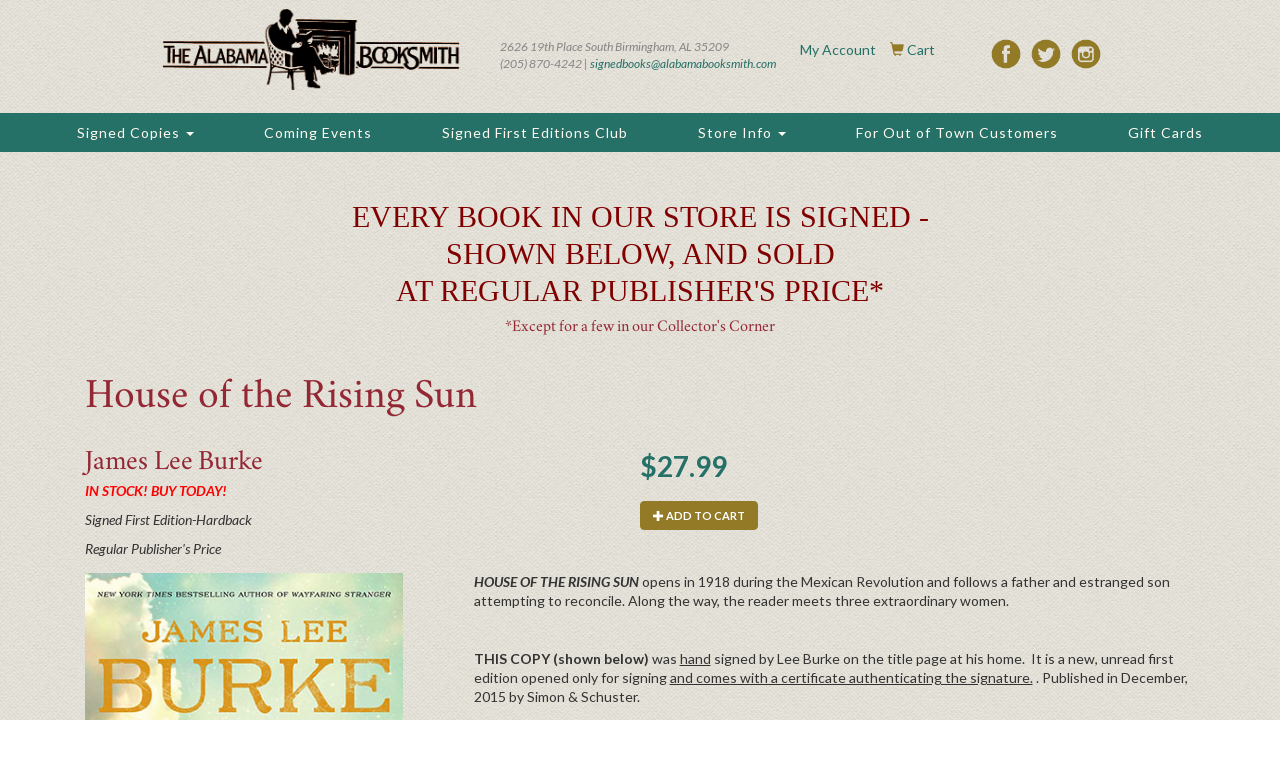

--- FILE ---
content_type: text/html; charset=utf-8
request_url: https://www.alabamabooksmith.com/signed-copies/house-rising-sun
body_size: 6557
content:
<!DOCTYPE html>
<html lang="en" dir="ltr" prefix="content: http://purl.org/rss/1.0/modules/content/ dc: http://purl.org/dc/terms/ foaf: http://xmlns.com/foaf/0.1/ og: http://ogp.me/ns# rdfs: http://www.w3.org/2000/01/rdf-schema# sioc: http://rdfs.org/sioc/ns# sioct: http://rdfs.org/sioc/types# skos: http://www.w3.org/2004/02/skos/core# xsd: http://www.w3.org/2001/XMLSchema#">
<head>
  <link rel="profile" href="http://www.w3.org/1999/xhtml/vocab" />
  <meta name="viewport" content="width=device-width, initial-scale=1.0">
  <meta http-equiv="Content-Type" content="text/html; charset=utf-8" />
<meta name="Generator" content="Drupal 7 (http://drupal.org)" />
<link rel="canonical" href="/signed-copies/house-rising-sun" />
<link rel="shortlink" href="/node/117" />
<link rel="shortcut icon" href="https://www.alabamabooksmith.com/sites/all/themes/homewood/favicon.ico" type="image/vnd.microsoft.icon" />
  <title>House of the Rising Sun | The Alabama Booksmith</title>
  <style>
@import url("https://www.alabamabooksmith.com/modules/system/system.base.css?t0a930");
</style>
<style>
@import url("https://www.alabamabooksmith.com/sites/all/modules/calendar/css/calendar_multiday.css?t0a930");
@import url("https://www.alabamabooksmith.com/modules/field/theme/field.css?t0a930");
@import url("https://www.alabamabooksmith.com/sites/all/modules/logintoboggan/logintoboggan.css?t0a930");
@import url("https://www.alabamabooksmith.com/modules/node/node.css?t0a930");
@import url("https://www.alabamabooksmith.com/sites/all/modules/views/css/views.css?t0a930");
@import url("https://www.alabamabooksmith.com/sites/all/modules/ckeditor_lts/css/ckeditor.css?t0a930");
@import url("https://www.alabamabooksmith.com/sites/all/modules/media/modules/media_wysiwyg/css/media_wysiwyg.base.css?t0a930");
</style>
<style>
@import url("https://www.alabamabooksmith.com/sites/all/modules/colorbox/styles/plain/colorbox_style.css?t0a930");
@import url("https://www.alabamabooksmith.com/sites/all/modules/ctools/css/ctools.css?t0a930");
@import url("https://www.alabamabooksmith.com/sites/all/modules/addtoany/addtoany.css?t0a930");
</style>
<style>
@import url("https://www.alabamabooksmith.com/sites/all/themes/homewood/css/style.css?t0a930");
</style>
  <!-- HTML5 element support for IE6-8 -->
  <!--[if lt IE 9]>
    <script src="https://cdn.jsdelivr.net/html5shiv/3.7.3/html5shiv-printshiv.min.js"></script>
  <![endif]-->
  <script src="https://www.alabamabooksmith.com/sites/all/modules/jquery_update/replace/jquery/2.2/jquery.min.js?v=2.2.4"></script>
<script src="https://www.alabamabooksmith.com/misc/jquery-extend-3.4.0.js?v=2.2.4"></script>
<script src="https://www.alabamabooksmith.com/misc/jquery-html-prefilter-3.5.0-backport.js?v=2.2.4"></script>
<script src="https://www.alabamabooksmith.com/misc/jquery.once.js?v=1.2"></script>
<script src="https://www.alabamabooksmith.com/misc/drupal.js?t0a930"></script>
<script src="https://www.alabamabooksmith.com/sites/all/modules/jquery_update/js/jquery_browser.js?v=0.0.1"></script>
<script src="https://www.alabamabooksmith.com/misc/form-single-submit.js?v=7.102"></script>
<script src="https://www.alabamabooksmith.com/sites/all/libraries/colorbox/jquery.colorbox-min.js?t0a930"></script>
<script src="https://www.alabamabooksmith.com/sites/all/modules/colorbox/js/colorbox.js?t0a930"></script>
<script src="https://www.alabamabooksmith.com/sites/all/modules/colorbox/styles/plain/colorbox_style.js?t0a930"></script>
<script src="https://www.alabamabooksmith.com/sites/all/modules/colorbox/js/colorbox_load.js?t0a930"></script>
<script src="https://www.alabamabooksmith.com/sites/all/modules/google_analytics/googleanalytics.js?t0a930"></script>
<script>(function(i,s,o,g,r,a,m){i["GoogleAnalyticsObject"]=r;i[r]=i[r]||function(){(i[r].q=i[r].q||[]).push(arguments)},i[r].l=1*new Date();a=s.createElement(o),m=s.getElementsByTagName(o)[0];a.async=1;a.src=g;m.parentNode.insertBefore(a,m)})(window,document,"script","https://www.google-analytics.com/analytics.js","ga");ga("create", "UA-21526752-1", {"cookieDomain":"auto"});ga("set", "anonymizeIp", true);ga("send", "pageview");</script>
<script src="https://www.alabamabooksmith.com/sites/all/modules/field_group/field_group.js?t0a930"></script>
<script src="https://www.alabamabooksmith.com/sites/all/modules/antibot/js/antibot.js?t0a930"></script>
<script>window.a2a_config=window.a2a_config||{};window.da2a={done:false,html_done:false,script_ready:false,script_load:function(){var a=document.createElement('script'),s=document.getElementsByTagName('script')[0];a.type='text/javascript';a.async=true;a.src='https://static.addtoany.com/menu/page.js';s.parentNode.insertBefore(a,s);da2a.script_load=function(){};},script_onready:function(){da2a.script_ready=true;if(da2a.html_done)da2a.init();},init:function(){for(var i=0,el,target,targets=da2a.targets,length=targets.length;i<length;i++){el=document.getElementById('da2a_'+(i+1));target=targets[i];a2a_config.linkname=target.title;a2a_config.linkurl=target.url;if(el){a2a.init('page',{target:el});el.id='';}da2a.done=true;}da2a.targets=[];}};(function ($){Drupal.behaviors.addToAny = {attach: function (context, settings) {if (context !== document && window.da2a) {if(da2a.script_ready)a2a.init_all();da2a.script_load();}}}})(jQuery);a2a_config.callbacks=a2a_config.callbacks||[];a2a_config.callbacks.push({ready:da2a.script_onready});a2a_config.overlays=a2a_config.overlays||[];a2a_config.templates=a2a_config.templates||{};</script>
<script src="https://www.alabamabooksmith.com/sites/all/themes/homewood/bootstrap/assets/javascripts/bootstrap/affix.js?t0a930"></script>
<script src="https://www.alabamabooksmith.com/sites/all/themes/homewood/bootstrap/assets/javascripts/bootstrap/alert.js?t0a930"></script>
<script src="https://www.alabamabooksmith.com/sites/all/themes/homewood/bootstrap/assets/javascripts/bootstrap/button.js?t0a930"></script>
<script src="https://www.alabamabooksmith.com/sites/all/themes/homewood/bootstrap/assets/javascripts/bootstrap/carousel.js?t0a930"></script>
<script src="https://www.alabamabooksmith.com/sites/all/themes/homewood/bootstrap/assets/javascripts/bootstrap/collapse.js?t0a930"></script>
<script src="https://www.alabamabooksmith.com/sites/all/themes/homewood/bootstrap/assets/javascripts/bootstrap/dropdown.js?t0a930"></script>
<script src="https://www.alabamabooksmith.com/sites/all/themes/homewood/bootstrap/assets/javascripts/bootstrap/modal.js?t0a930"></script>
<script src="https://www.alabamabooksmith.com/sites/all/themes/homewood/bootstrap/assets/javascripts/bootstrap/tooltip.js?t0a930"></script>
<script src="https://www.alabamabooksmith.com/sites/all/themes/homewood/bootstrap/assets/javascripts/bootstrap/popover.js?t0a930"></script>
<script src="https://www.alabamabooksmith.com/sites/all/themes/homewood/bootstrap/assets/javascripts/bootstrap/scrollspy.js?t0a930"></script>
<script src="https://www.alabamabooksmith.com/sites/all/themes/homewood/bootstrap/assets/javascripts/bootstrap/tab.js?t0a930"></script>
<script src="https://www.alabamabooksmith.com/sites/all/themes/homewood/bootstrap/assets/javascripts/bootstrap/transition.js?t0a930"></script>
<script>jQuery.extend(Drupal.settings, {"basePath":"\/","pathPrefix":"","setHasJsCookie":0,"ajaxPageState":{"theme":"homewood","theme_token":"7E0BJ9tI-OH89wb252IiSHUtxh04-TL4Wt8G9fxspGM","js":{"0":1,"sites\/all\/themes\/bootstrap\/js\/bootstrap.js":1,"sites\/all\/modules\/jquery_update\/replace\/jquery\/2.2\/jquery.min.js":1,"misc\/jquery-extend-3.4.0.js":1,"misc\/jquery-html-prefilter-3.5.0-backport.js":1,"misc\/jquery.once.js":1,"misc\/drupal.js":1,"sites\/all\/modules\/jquery_update\/js\/jquery_browser.js":1,"misc\/form-single-submit.js":1,"sites\/all\/libraries\/colorbox\/jquery.colorbox-min.js":1,"sites\/all\/modules\/colorbox\/js\/colorbox.js":1,"sites\/all\/modules\/colorbox\/styles\/plain\/colorbox_style.js":1,"sites\/all\/modules\/colorbox\/js\/colorbox_load.js":1,"sites\/all\/modules\/google_analytics\/googleanalytics.js":1,"1":1,"sites\/all\/modules\/field_group\/field_group.js":1,"sites\/all\/modules\/antibot\/js\/antibot.js":1,"2":1,"sites\/all\/themes\/homewood\/bootstrap\/assets\/javascripts\/bootstrap\/affix.js":1,"sites\/all\/themes\/homewood\/bootstrap\/assets\/javascripts\/bootstrap\/alert.js":1,"sites\/all\/themes\/homewood\/bootstrap\/assets\/javascripts\/bootstrap\/button.js":1,"sites\/all\/themes\/homewood\/bootstrap\/assets\/javascripts\/bootstrap\/carousel.js":1,"sites\/all\/themes\/homewood\/bootstrap\/assets\/javascripts\/bootstrap\/collapse.js":1,"sites\/all\/themes\/homewood\/bootstrap\/assets\/javascripts\/bootstrap\/dropdown.js":1,"sites\/all\/themes\/homewood\/bootstrap\/assets\/javascripts\/bootstrap\/modal.js":1,"sites\/all\/themes\/homewood\/bootstrap\/assets\/javascripts\/bootstrap\/tooltip.js":1,"sites\/all\/themes\/homewood\/bootstrap\/assets\/javascripts\/bootstrap\/popover.js":1,"sites\/all\/themes\/homewood\/bootstrap\/assets\/javascripts\/bootstrap\/scrollspy.js":1,"sites\/all\/themes\/homewood\/bootstrap\/assets\/javascripts\/bootstrap\/tab.js":1,"sites\/all\/themes\/homewood\/bootstrap\/assets\/javascripts\/bootstrap\/transition.js":1},"css":{"modules\/system\/system.base.css":1,"sites\/all\/modules\/calendar\/css\/calendar_multiday.css":1,"modules\/field\/theme\/field.css":1,"sites\/all\/modules\/logintoboggan\/logintoboggan.css":1,"modules\/node\/node.css":1,"sites\/all\/modules\/views\/css\/views.css":1,"sites\/all\/modules\/ckeditor_lts\/css\/ckeditor.css":1,"sites\/all\/modules\/media\/modules\/media_wysiwyg\/css\/media_wysiwyg.base.css":1,"sites\/all\/modules\/colorbox\/styles\/plain\/colorbox_style.css":1,"sites\/all\/modules\/ctools\/css\/ctools.css":1,"sites\/all\/modules\/addtoany\/addtoany.css":1,"sites\/all\/themes\/homewood\/css\/style.css":1}},"colorbox":{"opacity":"0.85","current":"{current} of {total}","previous":"\u00ab Prev","next":"Next \u00bb","close":"Close","maxWidth":"98%","maxHeight":"98%","fixed":true,"mobiledetect":true,"mobiledevicewidth":"480px","file_public_path":"\/sites\/default\/files","specificPagesDefaultValue":"admin*\nimagebrowser*\nimg_assist*\nimce*\nnode\/add\/*\nnode\/*\/edit\nprint\/*\nprintpdf\/*\nsystem\/ajax\nsystem\/ajax\/*"},"googleanalytics":{"trackOutbound":1,"trackMailto":1,"trackDownload":1,"trackDownloadExtensions":"7z|aac|arc|arj|asf|asx|avi|bin|csv|doc(x|m)?|dot(x|m)?|exe|flv|gif|gz|gzip|hqx|jar|jpe?g|js|mp(2|3|4|e?g)|mov(ie)?|msi|msp|pdf|phps|png|ppt(x|m)?|pot(x|m)?|pps(x|m)?|ppam|sld(x|m)?|thmx|qtm?|ra(m|r)?|sea|sit|tar|tgz|torrent|txt|wav|wma|wmv|wpd|xls(x|m|b)?|xlt(x|m)|xlam|xml|z|zip","trackColorbox":1},"field_group":{"fieldset":"full"},"antibot":{"forms":{"commerce-cart-add-to-cart-form-70":{"action":"\/signed-copies\/house-rising-sun","key":"fd00747539af48d1c60e1350d3d5e4f0"}}},"urlIsAjaxTrusted":{"\/signed-copies\/house-rising-sun":true},"bootstrap":{"anchorsFix":"0","anchorsSmoothScrolling":"0","formHasError":1,"popoverEnabled":1,"popoverOptions":{"animation":1,"html":0,"placement":"right","selector":"","trigger":"click","triggerAutoclose":1,"title":"","content":"","delay":0,"container":"body"},"tooltipEnabled":1,"tooltipOptions":{"animation":1,"html":0,"placement":"auto left","selector":"","trigger":"hover focus","delay":0,"container":"body"}}});</script>
</head>
<body class="html not-front not-logged-in no-sidebars page-node page-node- page-node-117 node-type-signed-copy page-house-of-the-rising-sun">
  <div id="skip-link">
    <a href="#main-content" class="element-invisible element-focusable">Skip to main content</a>
  </div>
    <header id="navbar" role="banner" class="navbar navbar-default">
  <div>
    <div class="navbar-header">
              <a class="logo navbar-btn pull-left" href="/" title="Home">
          <img src="https://www.alabamabooksmith.com/sites/default/files/abs_banner_website1.png" alt="Home" />
        </a>
      
        <div id="address">2626 19th Place South Birmingham, AL 35209 <br /> 
          (205) 870-4242 | <a href="mailto:signedbooks@alabamabooksmith.com">signedbooks@alabamabooksmith.com</a></div>

      
                    <div id="user-area">
              <div id="user-wrapper">
                <div class="headline-user" id="login">
                  <a href="/user">My Account</a>
                </div>
                <div class="headline-user" id="cart">
                  <span class="glyphicon glyphicon-shopping-cart" aria-hidden="true"></span>
                  <a href="/cart">Cart</a>
                </div>
              </div>
            </div>
          
          <div id="social">
          <a href="https://www.facebook.com/AlabamaBooksmith/"><img src="https://www.alabamabooksmith.com/sites/default/files/fb.png"></a>
          <a href="https://twitter.com/ALBooksmith"><img src="https://www.alabamabooksmith.com/sites/default/files/tw.png"></a>
          <a href="https://www.instagram.com/alabamabooksmith/"><img src="https://www.alabamabooksmith.com/sites/default/files/ig.png"></a> 
        </div>

              <button type="button" class="navbar-toggle" data-toggle="collapse" data-target="#navbar-collapse">
          <span class="sr-only">Toggle navigation</span>
          <span class="menu-title">MENU</span>
        </button>
          </div>

        <div>
      <div class="navbar-collapse collapse" id="navbar-collapse">
        <nav role="navigation">
                        <div class="region region-navigation">
    <section id="block-system-main-menu" class="block block-system block-menu clearfix">

      
  <ul class="menu nav"><li class="first expanded dropdown"><a href="/signed-copies" title="" data-target="#" class="dropdown-toggle" data-toggle="dropdown">Signed Copies <span class="caret"></span></a><ul class="dropdown-menu"><li class="first leaf"><a href="/signed-copies" title="">View All Signed Copies</a></li>
<li class="leaf"><a href="/categories">Categories</a></li>
<li class="leaf"><a href="/booksmith-timeless-classics" title="">Booksmith Timeless Classics</a></li>
<li class="last leaf"><a href="/collectors-corner" title="">Collector&#039;s Corner</a></li>
</ul></li>
<li class="leaf"><a href="/events" title="">Coming Events</a></li>
<li class="leaf"><a href="/signed-first-editions-club">Signed First Editions Club</a></li>
<li class="expanded dropdown"><a href="/about-our-store" data-target="#" class="dropdown-toggle" data-toggle="dropdown">Store Info <span class="caret"></span></a><ul class="dropdown-menu"><li class="first leaf"><a href="/author-videos" title="">Author Videos</a></li>
<li class="leaf"><a href="/categories/booksmith-timeless-classics" title="">Booksmith Timeless Classics</a></li>
<li class="leaf"><a href="/directions">Directions</a></li>
<li class="leaf"><a href="/about-our-store" title="">Learn About Us</a></li>
<li class="leaf"><a href="/media-stories">Media Coverage</a></li>
<li class="leaf"><a href="/store-hours">Store Hours</a></li>
<li class="leaf"><a href="/update-store-credit-card" title="">Update in-store credit card</a></li>
<li class="last leaf"><a href="/customers-book-collections-and-libraries">Home Libraries</a></li>
</ul></li>
<li class="leaf"><a href="/out-town-customers">For Out of Town Customers</a></li>
<li class="last leaf"><a href="/alabama-booksmith-gift-card">Gift Cards</a></li>
</ul>
</section>
  </div>
                  </nav>
      </div>
    </div>  
      </div>
</header>

<div class="main-container container">

  <header role="banner" id="page-header">
    
      <div class="region region-header">
    <section id="block-block-22" class="block block-block clearfix">

      
  <h2 class="rtecenter"><span style="font-family:georgia,serif;"><span style="color:#800000;">EVERY BOOK IN OUR STORE IS SIGNED -<br />
SHOWN BELOW, AND SOLD<br />
AT REGULAR PUBLISHER'S PRICE*</span></span></h2>
<h5 class="rtecenter">*Except for a few in our Collector's Corner</h5>
<p> </p>

</section>
  </div>
  </header> <!-- /#page-header -->

  <div class="row">

    
    <section class="col-sm-12">
                  <a id="main-content"></a>
                    <h1 class="page-header">House of the Rising Sun</h1>
                                                                <div class="region region-content">
    <section id="block-system-main" class="block block-system clearfix">

      
  <article id="node-117" class="node node-signed-copy clearfix" about="/signed-copies/house-rising-sun" typeof="sioc:Item foaf:Document">
    <header>
            <span property="dc:title" content="House of the Rising Sun" class="rdf-meta element-hidden"></span><span property="sioc:num_replies" content="0" datatype="xsd:integer" class="rdf-meta element-hidden"></span>      </header>
    <fieldset  class="group-book-info field-group-fieldset panel panel-default form-wrapper" id="bootstrap-panel">
          <legend class="panel-heading">
      <span class="panel-title fieldset-legend">book info</span>
    </legend>
        <div class="panel-body" id="bootstrap-panel-body">
        <div class="field field-name-field-author field-type-text field-label-hidden"><div class="field-items"><div class="field-item even">James Lee</div></div></div><div class="field field-name-field-author-last-name field-type-text field-label-hidden"><div class="field-items"><div class="field-item even">Burke</div></div></div><div class="field field-name-field-edition-information field-type-text-long field-label-hidden"><div class="field-items"><div class="field-item even"><p><strong><span style="color:#FF0000;">IN STOCK! BUY TODAY!</span></strong></p>
<p>Signed First Edition-Hardback</p>
<p>Regular Publisher's Price</p>
</div></div></div><div class="field field-name-field-signed-first-edition-club- field-type-list-boolean field-label-hidden"><div class="field-items"><div class="field-item even"></div></div></div>  </div>
</fieldset>
<div class="field field-name-commerce-price field-type-commerce-price field-label-hidden"><div class="field-items"><div class="field-item even">$27.99</div></div></div><div class="field field-name-field-product-data field-type-commerce-product-reference field-label-hidden"><div class="field-items"><div class="field-item even"><noscript>
  <style>form.antibot { display: none !important; }</style>
  <div class="antibot-no-js antibot-message antibot-message-warning messages warning">
    You must have JavaScript enabled to use this form.  </div>
</noscript>
<form class="commerce-add-to-cart commerce-cart-add-to-cart-form-70 in-stock antibot" autocomplete="off" action="/antibot" method="post" id="commerce-cart-add-to-cart-form-70" accept-charset="UTF-8"><div><input type="hidden" name="product_id" value="70" />
<input type="hidden" name="form_build_id" value="form-itr0KuioJ90uyei-LVj73fzxqtMY04uz-eklz5RlF1s" />
<input type="hidden" name="form_id" value="commerce_cart_add_to_cart_form_70" />
<input type="hidden" name="antibot_key" value="" />
<div id="edit-line-item-fields" class="form-wrapper form-group"></div><input type="hidden" name="quantity" value="1" />
<button type="submit" id="edit-submit" name="op" value="Add to cart" class="btn btn-success form-submit icon-before"><span class="icon glyphicon glyphicon-plus" aria-hidden="true"></span>
 Add to cart</button>
</div></form></div></div></div><fieldset  class="group-book-content field-group-fieldset panel panel-default form-wrapper" id="bootstrap-panel--2">
          <legend class="panel-heading">
      <span class="panel-title fieldset-legend">book content</span>
    </legend>
        <div class="panel-body" id="bootstrap-panel-2-body">
        <div class="field field-name-body field-type-text-with-summary field-label-hidden"><div class="field-items"><div class="field-item even" property="content:encoded"><p><strong><em>HOUSE OF THE RISING SUN </em></strong>opens in 1918 during the Mexican Revolution and follows a father and estranged son attempting to reconcile. Along the way, the reader meets three extraordinary women.</p>
<p> </p>
<p><strong>THIS COPY (shown below) </strong>was <u>hand</u> signed by Lee Burke on the title page at his home.  It is a new, unread first edition opened only for signing <u>and comes with a certificate authenticating the signature.</u> . Published in December, 2015 by Simon &amp; Schuster.</p>
<p> </p>
<p><strong>JAMES LEE BURKE (pictured below from our Wall of Fame) </strong>has written more than thirty books and received a mountain of awards. He has been named a Grandmaster by the Mystery Writers of America, and considered by many as a grandmaster in any genre. <em>The Denver Post </em>calls him "America's Best Novelist." Several of his titles have been adapted for the movies. Thank you James Lee Burke for signing our books.</p>
</div></div></div>  </div>
</fieldset>
<fieldset  class="group-book-images field-group-fieldset panel panel-default form-wrapper" id="bootstrap-panel--3">
          <legend class="panel-heading">
      <span class="panel-title fieldset-legend">book images</span>
    </legend>
        <div class="panel-body" id="bootstrap-panel-3-body">
        <div class="field field-name-field-image field-type-image field-label-hidden"><div class="field-items"><div class="field-item even"><a href="https://www.alabamabooksmith.com/sites/default/files/house-of-the-rising-sun.jpg" title="House of the Rising Sun" class="colorbox" data-colorbox-gallery="gallery-node-117-field_image-Mq6rdaandao" data-cbox-img-attrs="{&quot;title&quot;: &quot;&quot;, &quot;alt&quot;: &quot;&quot;}"><img typeof="foaf:Image" class="img-responsive" src="https://www.alabamabooksmith.com/sites/default/files/house-of-the-rising-sun.jpg" width="336" height="511" alt="" title="" /></a></div><div class="field-item odd"><a href="https://www.alabamabooksmith.com/sites/default/files/Burke_James_Lee_House_Rising_Sun.jpg" title="House of the Rising Sun" class="colorbox" data-colorbox-gallery="gallery-node-117-field_image-Mq6rdaandao" data-cbox-img-attrs="{&quot;title&quot;: &quot;&quot;, &quot;alt&quot;: &quot;&quot;}"><img typeof="foaf:Image" class="img-responsive" src="https://www.alabamabooksmith.com/sites/default/files/Burke_James_Lee_House_Rising_Sun.jpg" width="1794" height="2832" alt="" title="" /></a></div><div class="field-item even"><a href="https://www.alabamabooksmith.com/sites/default/files/Burke_James_Lee_WOF.jpg" title="House of the Rising Sun" class="colorbox" data-colorbox-gallery="gallery-node-117-field_image-Mq6rdaandao" data-cbox-img-attrs="{&quot;title&quot;: &quot;&quot;, &quot;alt&quot;: &quot;&quot;}"><img typeof="foaf:Image" class="img-responsive" src="https://www.alabamabooksmith.com/sites/default/files/Burke_James_Lee_WOF.jpg" width="1400" height="2249" alt="" title="" /></a></div></div></div>  </div>
</fieldset>
    </article>

</section>
<section id="block-addtoany-addtoany-button" class="block block-addtoany clearfix">

      
  <span class="a2a_kit a2a_kit_size_32 a2a_target addtoany_list" id="da2a_1">
      <a class="a2a_button_facebook"></a>
<a class="a2a_button_twitter"></a>
<a class="a2a_button_google_plus"></a>
<a class="a2a_button_pinterest"></a>
      
      
    </span>
    <script type="text/javascript">
<!--//--><![CDATA[//><!--
if(window.da2a)da2a.script_load();
//--><!]]>
</script>
</section>
  </div>
    </section>

    
  </div>
</div>

  <footer class="footer container">
      <div class="region region-footer">
    <section id="block-system-user-menu" class="block block-system block-menu clearfix">

      
  <ul class="menu nav"><li class="first last leaf"><a href="/alabama-booksmith-gift-card" title="">Gift Cards</a></li>
</ul>
</section>
  </div>
  </footer>
  <script>da2a.targets=[
{title:"House of the Rising Sun",url:"https:\/\/www.alabamabooksmith.com\/signed-copies\/house-rising-sun"}];
da2a.html_done=true;if(da2a.script_ready&&!da2a.done)da2a.init();da2a.script_load();</script>
<script src="https://www.alabamabooksmith.com/sites/all/themes/bootstrap/js/bootstrap.js?t0a930"></script>
</body>
</html>


--- FILE ---
content_type: text/css
request_url: https://www.alabamabooksmith.com/sites/all/themes/homewood/css/style.css?t0a930
body_size: 36863
content:
@charset "UTF-8";
@import url("https://fonts.googleapis.com/css?family=Lato:400,400i,700,700i,900,900i");
/**
 * Default Variables.
 *
 * Modify this file to provide default Bootstrap Framework variables. The
 * Bootstrap Framework will not override any variables defined here because it
 * uses the `!default` flag which will only set their default if not already
 * defined here.
 *
 * You can copy existing variables directly from the following file:
 * ./THEMENAME/bootstrap/assets/stylesheets/_variables.scss
 */
/*!
 * Bootstrap v3.3.7 (http://getbootstrap.com)
 * Copyright 2011-2016 Twitter, Inc.
 * Licensed under MIT (https://github.com/twbs/bootstrap/blob/master/LICENSE)
 */
/*! normalize.css v3.0.3 | MIT License | github.com/necolas/normalize.css */
/* line 9, ../bootstrap/assets/stylesheets/bootstrap/_normalize.scss */
html {
  font-family: sans-serif;
  -ms-text-size-adjust: 100%;
  -webkit-text-size-adjust: 100%;
}

/* line 19, ../bootstrap/assets/stylesheets/bootstrap/_normalize.scss */
body {
  margin: 0;
}

/* line 33, ../bootstrap/assets/stylesheets/bootstrap/_normalize.scss */
article,
aside,
details,
figcaption,
figure,
footer,
header,
hgroup,
main,
menu,
nav,
section,
summary {
  display: block;
}

/* line 54, ../bootstrap/assets/stylesheets/bootstrap/_normalize.scss */
audio,
canvas,
progress,
video {
  display: inline-block;
  vertical-align: baseline;
}

/* line 67, ../bootstrap/assets/stylesheets/bootstrap/_normalize.scss */
audio:not([controls]) {
  display: none;
  height: 0;
}

/* line 77, ../bootstrap/assets/stylesheets/bootstrap/_normalize.scss */
[hidden],
template {
  display: none;
}

/* line 89, ../bootstrap/assets/stylesheets/bootstrap/_normalize.scss */
a {
  background-color: transparent;
}

/* line 98, ../bootstrap/assets/stylesheets/bootstrap/_normalize.scss */
a:active,
a:hover {
  outline: 0;
}

/* line 110, ../bootstrap/assets/stylesheets/bootstrap/_normalize.scss */
abbr[title] {
  border-bottom: 1px dotted;
}

/* line 118, ../bootstrap/assets/stylesheets/bootstrap/_normalize.scss */
b,
strong {
  font-weight: bold;
}

/* line 127, ../bootstrap/assets/stylesheets/bootstrap/_normalize.scss */
dfn {
  font-style: italic;
}

/* line 136, ../bootstrap/assets/stylesheets/bootstrap/_normalize.scss */
h1 {
  font-size: 2em;
  margin: 0.67em 0;
}

/* line 145, ../bootstrap/assets/stylesheets/bootstrap/_normalize.scss */
mark {
  background: #ff0;
  color: #000;
}

/* line 154, ../bootstrap/assets/stylesheets/bootstrap/_normalize.scss */
small {
  font-size: 80%;
}

/* line 162, ../bootstrap/assets/stylesheets/bootstrap/_normalize.scss */
sub,
sup {
  font-size: 75%;
  line-height: 0;
  position: relative;
  vertical-align: baseline;
}

/* line 170, ../bootstrap/assets/stylesheets/bootstrap/_normalize.scss */
sup {
  top: -0.5em;
}

/* line 174, ../bootstrap/assets/stylesheets/bootstrap/_normalize.scss */
sub {
  bottom: -0.25em;
}

/* line 185, ../bootstrap/assets/stylesheets/bootstrap/_normalize.scss */
img {
  border: 0;
}

/* line 193, ../bootstrap/assets/stylesheets/bootstrap/_normalize.scss */
svg:not(:root) {
  overflow: hidden;
}

/* line 204, ../bootstrap/assets/stylesheets/bootstrap/_normalize.scss */
figure {
  margin: 1em 40px;
}

/* line 212, ../bootstrap/assets/stylesheets/bootstrap/_normalize.scss */
hr {
  box-sizing: content-box;
  height: 0;
}

/* line 221, ../bootstrap/assets/stylesheets/bootstrap/_normalize.scss */
pre {
  overflow: auto;
}

/* line 229, ../bootstrap/assets/stylesheets/bootstrap/_normalize.scss */
code,
kbd,
pre,
samp {
  font-family: monospace, monospace;
  font-size: 1em;
}

/* line 252, ../bootstrap/assets/stylesheets/bootstrap/_normalize.scss */
button,
input,
optgroup,
select,
textarea {
  color: inherit;
  font: inherit;
  margin: 0;
}

/* line 266, ../bootstrap/assets/stylesheets/bootstrap/_normalize.scss */
button {
  overflow: visible;
}

/* line 277, ../bootstrap/assets/stylesheets/bootstrap/_normalize.scss */
button,
select {
  text-transform: none;
}

/* line 290, ../bootstrap/assets/stylesheets/bootstrap/_normalize.scss */
button,
html input[type="button"],
input[type="reset"],
input[type="submit"] {
  -webkit-appearance: button;
  cursor: pointer;
}

/* line 302, ../bootstrap/assets/stylesheets/bootstrap/_normalize.scss */
button[disabled],
html input[disabled] {
  cursor: default;
}

/* line 311, ../bootstrap/assets/stylesheets/bootstrap/_normalize.scss */
button::-moz-focus-inner,
input::-moz-focus-inner {
  border: 0;
  padding: 0;
}

/* line 322, ../bootstrap/assets/stylesheets/bootstrap/_normalize.scss */
input {
  line-height: normal;
}

/* line 334, ../bootstrap/assets/stylesheets/bootstrap/_normalize.scss */
input[type="checkbox"],
input[type="radio"] {
  box-sizing: border-box;
  padding: 0;
}

/* line 346, ../bootstrap/assets/stylesheets/bootstrap/_normalize.scss */
input[type="number"]::-webkit-inner-spin-button,
input[type="number"]::-webkit-outer-spin-button {
  height: auto;
}

/* line 356, ../bootstrap/assets/stylesheets/bootstrap/_normalize.scss */
input[type="search"] {
  -webkit-appearance: textfield;
  box-sizing: content-box;
}

/* line 367, ../bootstrap/assets/stylesheets/bootstrap/_normalize.scss */
input[type="search"]::-webkit-search-cancel-button,
input[type="search"]::-webkit-search-decoration {
  -webkit-appearance: none;
}

/* line 376, ../bootstrap/assets/stylesheets/bootstrap/_normalize.scss */
fieldset {
  border: 1px solid #c0c0c0;
  margin: 0 2px;
  padding: 0.35em 0.625em 0.75em;
}

/* line 387, ../bootstrap/assets/stylesheets/bootstrap/_normalize.scss */
legend {
  border: 0;
  padding: 0;
}

/* line 396, ../bootstrap/assets/stylesheets/bootstrap/_normalize.scss */
textarea {
  overflow: auto;
}

/* line 405, ../bootstrap/assets/stylesheets/bootstrap/_normalize.scss */
optgroup {
  font-weight: bold;
}

/* line 416, ../bootstrap/assets/stylesheets/bootstrap/_normalize.scss */
table {
  border-collapse: collapse;
  border-spacing: 0;
}

/* line 421, ../bootstrap/assets/stylesheets/bootstrap/_normalize.scss */
td,
th {
  padding: 0;
}

/*! Source: https://github.com/h5bp/html5-boilerplate/blob/master/src/css/main.css */
@media print {
  /* line 9, ../bootstrap/assets/stylesheets/bootstrap/_print.scss */
  *,
  *:before,
  *:after {
    background: transparent !important;
    color: #000 !important;
    box-shadow: none !important;
    text-shadow: none !important;
  }

  /* line 18, ../bootstrap/assets/stylesheets/bootstrap/_print.scss */
  a,
  a:visited {
    text-decoration: underline;
  }

  /* line 23, ../bootstrap/assets/stylesheets/bootstrap/_print.scss */
  a[href]:after {
    content: " (" attr(href) ")";
  }

  /* line 27, ../bootstrap/assets/stylesheets/bootstrap/_print.scss */
  abbr[title]:after {
    content: " (" attr(title) ")";
  }

  /* line 33, ../bootstrap/assets/stylesheets/bootstrap/_print.scss */
  a[href^="#"]:after,
  a[href^="javascript:"]:after {
    content: "";
  }

  /* line 38, ../bootstrap/assets/stylesheets/bootstrap/_print.scss */
  pre,
  blockquote {
    border: 1px solid #999;
    page-break-inside: avoid;
  }

  /* line 44, ../bootstrap/assets/stylesheets/bootstrap/_print.scss */
  thead {
    display: table-header-group;
  }

  /* line 48, ../bootstrap/assets/stylesheets/bootstrap/_print.scss */
  tr,
  img {
    page-break-inside: avoid;
  }

  /* line 53, ../bootstrap/assets/stylesheets/bootstrap/_print.scss */
  img {
    max-width: 100% !important;
  }

  /* line 57, ../bootstrap/assets/stylesheets/bootstrap/_print.scss */
  p,
  h2,
  h3 {
    orphans: 3;
    widows: 3;
  }

  /* line 64, ../bootstrap/assets/stylesheets/bootstrap/_print.scss */
  h2,
  h3 {
    page-break-after: avoid;
  }

  /* line 72, ../bootstrap/assets/stylesheets/bootstrap/_print.scss */
  .navbar {
    display: none;
  }

  /* line 77, ../bootstrap/assets/stylesheets/bootstrap/_print.scss */
  .btn > .caret,
  .dropup > .btn > .caret {
    border-top-color: #000 !important;
  }

  /* line 81, ../bootstrap/assets/stylesheets/bootstrap/_print.scss */
  .label {
    border: 1px solid #000;
  }

  /* line 85, ../bootstrap/assets/stylesheets/bootstrap/_print.scss */
  .table {
    border-collapse: collapse !important;
  }
  /* line 88, ../bootstrap/assets/stylesheets/bootstrap/_print.scss */
  .table td,
  .table th {
    background-color: #fff !important;
  }

  /* line 94, ../bootstrap/assets/stylesheets/bootstrap/_print.scss */
  .table-bordered th,
  .table-bordered td {
    border: 1px solid #ddd !important;
  }
}
@font-face {
  font-family: 'Glyphicons Halflings';
  src: url("../bootstrap/assets/fonts/bootstrap/glyphicons-halflings-regular.eot");
  src: url("../bootstrap/assets/fonts/bootstrap/glyphicons-halflings-regular.eot?#iefix") format("embedded-opentype"), url("../bootstrap/assets/fonts/bootstrap/glyphicons-halflings-regular.woff2") format("woff2"), url("../bootstrap/assets/fonts/bootstrap/glyphicons-halflings-regular.woff") format("woff"), url("../bootstrap/assets/fonts/bootstrap/glyphicons-halflings-regular.ttf") format("truetype"), url("../bootstrap/assets/fonts/bootstrap/glyphicons-halflings-regular.svg#glyphicons_halflingsregular") format("svg");
}
/* line 24, ../bootstrap/assets/stylesheets/bootstrap/_glyphicons.scss */
.glyphicon {
  position: relative;
  top: 1px;
  display: inline-block;
  font-family: 'Glyphicons Halflings';
  font-style: normal;
  font-weight: normal;
  line-height: 1;
  -webkit-font-smoothing: antialiased;
  -moz-osx-font-smoothing: grayscale;
}

/* line 37, ../bootstrap/assets/stylesheets/bootstrap/_glyphicons.scss */
.glyphicon-asterisk:before {
  content: "\002a";
}

/* line 38, ../bootstrap/assets/stylesheets/bootstrap/_glyphicons.scss */
.glyphicon-plus:before {
  content: "\002b";
}

/* line 40, ../bootstrap/assets/stylesheets/bootstrap/_glyphicons.scss */
.glyphicon-euro:before,
.glyphicon-eur:before {
  content: "\20ac";
}

/* line 41, ../bootstrap/assets/stylesheets/bootstrap/_glyphicons.scss */
.glyphicon-minus:before {
  content: "\2212";
}

/* line 42, ../bootstrap/assets/stylesheets/bootstrap/_glyphicons.scss */
.glyphicon-cloud:before {
  content: "\2601";
}

/* line 43, ../bootstrap/assets/stylesheets/bootstrap/_glyphicons.scss */
.glyphicon-envelope:before {
  content: "\2709";
}

/* line 44, ../bootstrap/assets/stylesheets/bootstrap/_glyphicons.scss */
.glyphicon-pencil:before {
  content: "\270f";
}

/* line 45, ../bootstrap/assets/stylesheets/bootstrap/_glyphicons.scss */
.glyphicon-glass:before {
  content: "\e001";
}

/* line 46, ../bootstrap/assets/stylesheets/bootstrap/_glyphicons.scss */
.glyphicon-music:before {
  content: "\e002";
}

/* line 47, ../bootstrap/assets/stylesheets/bootstrap/_glyphicons.scss */
.glyphicon-search:before {
  content: "\e003";
}

/* line 48, ../bootstrap/assets/stylesheets/bootstrap/_glyphicons.scss */
.glyphicon-heart:before {
  content: "\e005";
}

/* line 49, ../bootstrap/assets/stylesheets/bootstrap/_glyphicons.scss */
.glyphicon-star:before {
  content: "\e006";
}

/* line 50, ../bootstrap/assets/stylesheets/bootstrap/_glyphicons.scss */
.glyphicon-star-empty:before {
  content: "\e007";
}

/* line 51, ../bootstrap/assets/stylesheets/bootstrap/_glyphicons.scss */
.glyphicon-user:before {
  content: "\e008";
}

/* line 52, ../bootstrap/assets/stylesheets/bootstrap/_glyphicons.scss */
.glyphicon-film:before {
  content: "\e009";
}

/* line 53, ../bootstrap/assets/stylesheets/bootstrap/_glyphicons.scss */
.glyphicon-th-large:before {
  content: "\e010";
}

/* line 54, ../bootstrap/assets/stylesheets/bootstrap/_glyphicons.scss */
.glyphicon-th:before {
  content: "\e011";
}

/* line 55, ../bootstrap/assets/stylesheets/bootstrap/_glyphicons.scss */
.glyphicon-th-list:before {
  content: "\e012";
}

/* line 56, ../bootstrap/assets/stylesheets/bootstrap/_glyphicons.scss */
.glyphicon-ok:before {
  content: "\e013";
}

/* line 57, ../bootstrap/assets/stylesheets/bootstrap/_glyphicons.scss */
.glyphicon-remove:before {
  content: "\e014";
}

/* line 58, ../bootstrap/assets/stylesheets/bootstrap/_glyphicons.scss */
.glyphicon-zoom-in:before {
  content: "\e015";
}

/* line 59, ../bootstrap/assets/stylesheets/bootstrap/_glyphicons.scss */
.glyphicon-zoom-out:before {
  content: "\e016";
}

/* line 60, ../bootstrap/assets/stylesheets/bootstrap/_glyphicons.scss */
.glyphicon-off:before {
  content: "\e017";
}

/* line 61, ../bootstrap/assets/stylesheets/bootstrap/_glyphicons.scss */
.glyphicon-signal:before {
  content: "\e018";
}

/* line 62, ../bootstrap/assets/stylesheets/bootstrap/_glyphicons.scss */
.glyphicon-cog:before {
  content: "\e019";
}

/* line 63, ../bootstrap/assets/stylesheets/bootstrap/_glyphicons.scss */
.glyphicon-trash:before {
  content: "\e020";
}

/* line 64, ../bootstrap/assets/stylesheets/bootstrap/_glyphicons.scss */
.glyphicon-home:before {
  content: "\e021";
}

/* line 65, ../bootstrap/assets/stylesheets/bootstrap/_glyphicons.scss */
.glyphicon-file:before {
  content: "\e022";
}

/* line 66, ../bootstrap/assets/stylesheets/bootstrap/_glyphicons.scss */
.glyphicon-time:before {
  content: "\e023";
}

/* line 67, ../bootstrap/assets/stylesheets/bootstrap/_glyphicons.scss */
.glyphicon-road:before {
  content: "\e024";
}

/* line 68, ../bootstrap/assets/stylesheets/bootstrap/_glyphicons.scss */
.glyphicon-download-alt:before {
  content: "\e025";
}

/* line 69, ../bootstrap/assets/stylesheets/bootstrap/_glyphicons.scss */
.glyphicon-download:before {
  content: "\e026";
}

/* line 70, ../bootstrap/assets/stylesheets/bootstrap/_glyphicons.scss */
.glyphicon-upload:before {
  content: "\e027";
}

/* line 71, ../bootstrap/assets/stylesheets/bootstrap/_glyphicons.scss */
.glyphicon-inbox:before {
  content: "\e028";
}

/* line 72, ../bootstrap/assets/stylesheets/bootstrap/_glyphicons.scss */
.glyphicon-play-circle:before {
  content: "\e029";
}

/* line 73, ../bootstrap/assets/stylesheets/bootstrap/_glyphicons.scss */
.glyphicon-repeat:before {
  content: "\e030";
}

/* line 74, ../bootstrap/assets/stylesheets/bootstrap/_glyphicons.scss */
.glyphicon-refresh:before {
  content: "\e031";
}

/* line 75, ../bootstrap/assets/stylesheets/bootstrap/_glyphicons.scss */
.glyphicon-list-alt:before {
  content: "\e032";
}

/* line 76, ../bootstrap/assets/stylesheets/bootstrap/_glyphicons.scss */
.glyphicon-lock:before {
  content: "\e033";
}

/* line 77, ../bootstrap/assets/stylesheets/bootstrap/_glyphicons.scss */
.glyphicon-flag:before {
  content: "\e034";
}

/* line 78, ../bootstrap/assets/stylesheets/bootstrap/_glyphicons.scss */
.glyphicon-headphones:before {
  content: "\e035";
}

/* line 79, ../bootstrap/assets/stylesheets/bootstrap/_glyphicons.scss */
.glyphicon-volume-off:before {
  content: "\e036";
}

/* line 80, ../bootstrap/assets/stylesheets/bootstrap/_glyphicons.scss */
.glyphicon-volume-down:before {
  content: "\e037";
}

/* line 81, ../bootstrap/assets/stylesheets/bootstrap/_glyphicons.scss */
.glyphicon-volume-up:before {
  content: "\e038";
}

/* line 82, ../bootstrap/assets/stylesheets/bootstrap/_glyphicons.scss */
.glyphicon-qrcode:before {
  content: "\e039";
}

/* line 83, ../bootstrap/assets/stylesheets/bootstrap/_glyphicons.scss */
.glyphicon-barcode:before {
  content: "\e040";
}

/* line 84, ../bootstrap/assets/stylesheets/bootstrap/_glyphicons.scss */
.glyphicon-tag:before {
  content: "\e041";
}

/* line 85, ../bootstrap/assets/stylesheets/bootstrap/_glyphicons.scss */
.glyphicon-tags:before {
  content: "\e042";
}

/* line 86, ../bootstrap/assets/stylesheets/bootstrap/_glyphicons.scss */
.glyphicon-book:before {
  content: "\e043";
}

/* line 87, ../bootstrap/assets/stylesheets/bootstrap/_glyphicons.scss */
.glyphicon-bookmark:before {
  content: "\e044";
}

/* line 88, ../bootstrap/assets/stylesheets/bootstrap/_glyphicons.scss */
.glyphicon-print:before {
  content: "\e045";
}

/* line 89, ../bootstrap/assets/stylesheets/bootstrap/_glyphicons.scss */
.glyphicon-camera:before {
  content: "\e046";
}

/* line 90, ../bootstrap/assets/stylesheets/bootstrap/_glyphicons.scss */
.glyphicon-font:before {
  content: "\e047";
}

/* line 91, ../bootstrap/assets/stylesheets/bootstrap/_glyphicons.scss */
.glyphicon-bold:before {
  content: "\e048";
}

/* line 92, ../bootstrap/assets/stylesheets/bootstrap/_glyphicons.scss */
.glyphicon-italic:before {
  content: "\e049";
}

/* line 93, ../bootstrap/assets/stylesheets/bootstrap/_glyphicons.scss */
.glyphicon-text-height:before {
  content: "\e050";
}

/* line 94, ../bootstrap/assets/stylesheets/bootstrap/_glyphicons.scss */
.glyphicon-text-width:before {
  content: "\e051";
}

/* line 95, ../bootstrap/assets/stylesheets/bootstrap/_glyphicons.scss */
.glyphicon-align-left:before {
  content: "\e052";
}

/* line 96, ../bootstrap/assets/stylesheets/bootstrap/_glyphicons.scss */
.glyphicon-align-center:before {
  content: "\e053";
}

/* line 97, ../bootstrap/assets/stylesheets/bootstrap/_glyphicons.scss */
.glyphicon-align-right:before {
  content: "\e054";
}

/* line 98, ../bootstrap/assets/stylesheets/bootstrap/_glyphicons.scss */
.glyphicon-align-justify:before {
  content: "\e055";
}

/* line 99, ../bootstrap/assets/stylesheets/bootstrap/_glyphicons.scss */
.glyphicon-list:before {
  content: "\e056";
}

/* line 100, ../bootstrap/assets/stylesheets/bootstrap/_glyphicons.scss */
.glyphicon-indent-left:before {
  content: "\e057";
}

/* line 101, ../bootstrap/assets/stylesheets/bootstrap/_glyphicons.scss */
.glyphicon-indent-right:before {
  content: "\e058";
}

/* line 102, ../bootstrap/assets/stylesheets/bootstrap/_glyphicons.scss */
.glyphicon-facetime-video:before {
  content: "\e059";
}

/* line 103, ../bootstrap/assets/stylesheets/bootstrap/_glyphicons.scss */
.glyphicon-picture:before {
  content: "\e060";
}

/* line 104, ../bootstrap/assets/stylesheets/bootstrap/_glyphicons.scss */
.glyphicon-map-marker:before {
  content: "\e062";
}

/* line 105, ../bootstrap/assets/stylesheets/bootstrap/_glyphicons.scss */
.glyphicon-adjust:before {
  content: "\e063";
}

/* line 106, ../bootstrap/assets/stylesheets/bootstrap/_glyphicons.scss */
.glyphicon-tint:before {
  content: "\e064";
}

/* line 107, ../bootstrap/assets/stylesheets/bootstrap/_glyphicons.scss */
.glyphicon-edit:before {
  content: "\e065";
}

/* line 108, ../bootstrap/assets/stylesheets/bootstrap/_glyphicons.scss */
.glyphicon-share:before {
  content: "\e066";
}

/* line 109, ../bootstrap/assets/stylesheets/bootstrap/_glyphicons.scss */
.glyphicon-check:before {
  content: "\e067";
}

/* line 110, ../bootstrap/assets/stylesheets/bootstrap/_glyphicons.scss */
.glyphicon-move:before {
  content: "\e068";
}

/* line 111, ../bootstrap/assets/stylesheets/bootstrap/_glyphicons.scss */
.glyphicon-step-backward:before {
  content: "\e069";
}

/* line 112, ../bootstrap/assets/stylesheets/bootstrap/_glyphicons.scss */
.glyphicon-fast-backward:before {
  content: "\e070";
}

/* line 113, ../bootstrap/assets/stylesheets/bootstrap/_glyphicons.scss */
.glyphicon-backward:before {
  content: "\e071";
}

/* line 114, ../bootstrap/assets/stylesheets/bootstrap/_glyphicons.scss */
.glyphicon-play:before {
  content: "\e072";
}

/* line 115, ../bootstrap/assets/stylesheets/bootstrap/_glyphicons.scss */
.glyphicon-pause:before {
  content: "\e073";
}

/* line 116, ../bootstrap/assets/stylesheets/bootstrap/_glyphicons.scss */
.glyphicon-stop:before {
  content: "\e074";
}

/* line 117, ../bootstrap/assets/stylesheets/bootstrap/_glyphicons.scss */
.glyphicon-forward:before {
  content: "\e075";
}

/* line 118, ../bootstrap/assets/stylesheets/bootstrap/_glyphicons.scss */
.glyphicon-fast-forward:before {
  content: "\e076";
}

/* line 119, ../bootstrap/assets/stylesheets/bootstrap/_glyphicons.scss */
.glyphicon-step-forward:before {
  content: "\e077";
}

/* line 120, ../bootstrap/assets/stylesheets/bootstrap/_glyphicons.scss */
.glyphicon-eject:before {
  content: "\e078";
}

/* line 121, ../bootstrap/assets/stylesheets/bootstrap/_glyphicons.scss */
.glyphicon-chevron-left:before {
  content: "\e079";
}

/* line 122, ../bootstrap/assets/stylesheets/bootstrap/_glyphicons.scss */
.glyphicon-chevron-right:before {
  content: "\e080";
}

/* line 123, ../bootstrap/assets/stylesheets/bootstrap/_glyphicons.scss */
.glyphicon-plus-sign:before {
  content: "\e081";
}

/* line 124, ../bootstrap/assets/stylesheets/bootstrap/_glyphicons.scss */
.glyphicon-minus-sign:before {
  content: "\e082";
}

/* line 125, ../bootstrap/assets/stylesheets/bootstrap/_glyphicons.scss */
.glyphicon-remove-sign:before {
  content: "\e083";
}

/* line 126, ../bootstrap/assets/stylesheets/bootstrap/_glyphicons.scss */
.glyphicon-ok-sign:before {
  content: "\e084";
}

/* line 127, ../bootstrap/assets/stylesheets/bootstrap/_glyphicons.scss */
.glyphicon-question-sign:before {
  content: "\e085";
}

/* line 128, ../bootstrap/assets/stylesheets/bootstrap/_glyphicons.scss */
.glyphicon-info-sign:before {
  content: "\e086";
}

/* line 129, ../bootstrap/assets/stylesheets/bootstrap/_glyphicons.scss */
.glyphicon-screenshot:before {
  content: "\e087";
}

/* line 130, ../bootstrap/assets/stylesheets/bootstrap/_glyphicons.scss */
.glyphicon-remove-circle:before {
  content: "\e088";
}

/* line 131, ../bootstrap/assets/stylesheets/bootstrap/_glyphicons.scss */
.glyphicon-ok-circle:before {
  content: "\e089";
}

/* line 132, ../bootstrap/assets/stylesheets/bootstrap/_glyphicons.scss */
.glyphicon-ban-circle:before {
  content: "\e090";
}

/* line 133, ../bootstrap/assets/stylesheets/bootstrap/_glyphicons.scss */
.glyphicon-arrow-left:before {
  content: "\e091";
}

/* line 134, ../bootstrap/assets/stylesheets/bootstrap/_glyphicons.scss */
.glyphicon-arrow-right:before {
  content: "\e092";
}

/* line 135, ../bootstrap/assets/stylesheets/bootstrap/_glyphicons.scss */
.glyphicon-arrow-up:before {
  content: "\e093";
}

/* line 136, ../bootstrap/assets/stylesheets/bootstrap/_glyphicons.scss */
.glyphicon-arrow-down:before {
  content: "\e094";
}

/* line 137, ../bootstrap/assets/stylesheets/bootstrap/_glyphicons.scss */
.glyphicon-share-alt:before {
  content: "\e095";
}

/* line 138, ../bootstrap/assets/stylesheets/bootstrap/_glyphicons.scss */
.glyphicon-resize-full:before {
  content: "\e096";
}

/* line 139, ../bootstrap/assets/stylesheets/bootstrap/_glyphicons.scss */
.glyphicon-resize-small:before {
  content: "\e097";
}

/* line 140, ../bootstrap/assets/stylesheets/bootstrap/_glyphicons.scss */
.glyphicon-exclamation-sign:before {
  content: "\e101";
}

/* line 141, ../bootstrap/assets/stylesheets/bootstrap/_glyphicons.scss */
.glyphicon-gift:before {
  content: "\e102";
}

/* line 142, ../bootstrap/assets/stylesheets/bootstrap/_glyphicons.scss */
.glyphicon-leaf:before {
  content: "\e103";
}

/* line 143, ../bootstrap/assets/stylesheets/bootstrap/_glyphicons.scss */
.glyphicon-fire:before {
  content: "\e104";
}

/* line 144, ../bootstrap/assets/stylesheets/bootstrap/_glyphicons.scss */
.glyphicon-eye-open:before {
  content: "\e105";
}

/* line 145, ../bootstrap/assets/stylesheets/bootstrap/_glyphicons.scss */
.glyphicon-eye-close:before {
  content: "\e106";
}

/* line 146, ../bootstrap/assets/stylesheets/bootstrap/_glyphicons.scss */
.glyphicon-warning-sign:before {
  content: "\e107";
}

/* line 147, ../bootstrap/assets/stylesheets/bootstrap/_glyphicons.scss */
.glyphicon-plane:before {
  content: "\e108";
}

/* line 148, ../bootstrap/assets/stylesheets/bootstrap/_glyphicons.scss */
.glyphicon-calendar:before {
  content: "\e109";
}

/* line 149, ../bootstrap/assets/stylesheets/bootstrap/_glyphicons.scss */
.glyphicon-random:before {
  content: "\e110";
}

/* line 150, ../bootstrap/assets/stylesheets/bootstrap/_glyphicons.scss */
.glyphicon-comment:before {
  content: "\e111";
}

/* line 151, ../bootstrap/assets/stylesheets/bootstrap/_glyphicons.scss */
.glyphicon-magnet:before {
  content: "\e112";
}

/* line 152, ../bootstrap/assets/stylesheets/bootstrap/_glyphicons.scss */
.glyphicon-chevron-up:before {
  content: "\e113";
}

/* line 153, ../bootstrap/assets/stylesheets/bootstrap/_glyphicons.scss */
.glyphicon-chevron-down:before {
  content: "\e114";
}

/* line 154, ../bootstrap/assets/stylesheets/bootstrap/_glyphicons.scss */
.glyphicon-retweet:before {
  content: "\e115";
}

/* line 155, ../bootstrap/assets/stylesheets/bootstrap/_glyphicons.scss */
.glyphicon-shopping-cart:before {
  content: "\e116";
}

/* line 156, ../bootstrap/assets/stylesheets/bootstrap/_glyphicons.scss */
.glyphicon-folder-close:before {
  content: "\e117";
}

/* line 157, ../bootstrap/assets/stylesheets/bootstrap/_glyphicons.scss */
.glyphicon-folder-open:before {
  content: "\e118";
}

/* line 158, ../bootstrap/assets/stylesheets/bootstrap/_glyphicons.scss */
.glyphicon-resize-vertical:before {
  content: "\e119";
}

/* line 159, ../bootstrap/assets/stylesheets/bootstrap/_glyphicons.scss */
.glyphicon-resize-horizontal:before {
  content: "\e120";
}

/* line 160, ../bootstrap/assets/stylesheets/bootstrap/_glyphicons.scss */
.glyphicon-hdd:before {
  content: "\e121";
}

/* line 161, ../bootstrap/assets/stylesheets/bootstrap/_glyphicons.scss */
.glyphicon-bullhorn:before {
  content: "\e122";
}

/* line 162, ../bootstrap/assets/stylesheets/bootstrap/_glyphicons.scss */
.glyphicon-bell:before {
  content: "\e123";
}

/* line 163, ../bootstrap/assets/stylesheets/bootstrap/_glyphicons.scss */
.glyphicon-certificate:before {
  content: "\e124";
}

/* line 164, ../bootstrap/assets/stylesheets/bootstrap/_glyphicons.scss */
.glyphicon-thumbs-up:before {
  content: "\e125";
}

/* line 165, ../bootstrap/assets/stylesheets/bootstrap/_glyphicons.scss */
.glyphicon-thumbs-down:before {
  content: "\e126";
}

/* line 166, ../bootstrap/assets/stylesheets/bootstrap/_glyphicons.scss */
.glyphicon-hand-right:before {
  content: "\e127";
}

/* line 167, ../bootstrap/assets/stylesheets/bootstrap/_glyphicons.scss */
.glyphicon-hand-left:before {
  content: "\e128";
}

/* line 168, ../bootstrap/assets/stylesheets/bootstrap/_glyphicons.scss */
.glyphicon-hand-up:before {
  content: "\e129";
}

/* line 169, ../bootstrap/assets/stylesheets/bootstrap/_glyphicons.scss */
.glyphicon-hand-down:before {
  content: "\e130";
}

/* line 170, ../bootstrap/assets/stylesheets/bootstrap/_glyphicons.scss */
.glyphicon-circle-arrow-right:before {
  content: "\e131";
}

/* line 171, ../bootstrap/assets/stylesheets/bootstrap/_glyphicons.scss */
.glyphicon-circle-arrow-left:before {
  content: "\e132";
}

/* line 172, ../bootstrap/assets/stylesheets/bootstrap/_glyphicons.scss */
.glyphicon-circle-arrow-up:before {
  content: "\e133";
}

/* line 173, ../bootstrap/assets/stylesheets/bootstrap/_glyphicons.scss */
.glyphicon-circle-arrow-down:before {
  content: "\e134";
}

/* line 174, ../bootstrap/assets/stylesheets/bootstrap/_glyphicons.scss */
.glyphicon-globe:before {
  content: "\e135";
}

/* line 175, ../bootstrap/assets/stylesheets/bootstrap/_glyphicons.scss */
.glyphicon-wrench:before {
  content: "\e136";
}

/* line 176, ../bootstrap/assets/stylesheets/bootstrap/_glyphicons.scss */
.glyphicon-tasks:before {
  content: "\e137";
}

/* line 177, ../bootstrap/assets/stylesheets/bootstrap/_glyphicons.scss */
.glyphicon-filter:before {
  content: "\e138";
}

/* line 178, ../bootstrap/assets/stylesheets/bootstrap/_glyphicons.scss */
.glyphicon-briefcase:before {
  content: "\e139";
}

/* line 179, ../bootstrap/assets/stylesheets/bootstrap/_glyphicons.scss */
.glyphicon-fullscreen:before {
  content: "\e140";
}

/* line 180, ../bootstrap/assets/stylesheets/bootstrap/_glyphicons.scss */
.glyphicon-dashboard:before {
  content: "\e141";
}

/* line 181, ../bootstrap/assets/stylesheets/bootstrap/_glyphicons.scss */
.glyphicon-paperclip:before {
  content: "\e142";
}

/* line 182, ../bootstrap/assets/stylesheets/bootstrap/_glyphicons.scss */
.glyphicon-heart-empty:before {
  content: "\e143";
}

/* line 183, ../bootstrap/assets/stylesheets/bootstrap/_glyphicons.scss */
.glyphicon-link:before {
  content: "\e144";
}

/* line 184, ../bootstrap/assets/stylesheets/bootstrap/_glyphicons.scss */
.glyphicon-phone:before {
  content: "\e145";
}

/* line 185, ../bootstrap/assets/stylesheets/bootstrap/_glyphicons.scss */
.glyphicon-pushpin:before {
  content: "\e146";
}

/* line 186, ../bootstrap/assets/stylesheets/bootstrap/_glyphicons.scss */
.glyphicon-usd:before {
  content: "\e148";
}

/* line 187, ../bootstrap/assets/stylesheets/bootstrap/_glyphicons.scss */
.glyphicon-gbp:before {
  content: "\e149";
}

/* line 188, ../bootstrap/assets/stylesheets/bootstrap/_glyphicons.scss */
.glyphicon-sort:before {
  content: "\e150";
}

/* line 189, ../bootstrap/assets/stylesheets/bootstrap/_glyphicons.scss */
.glyphicon-sort-by-alphabet:before {
  content: "\e151";
}

/* line 190, ../bootstrap/assets/stylesheets/bootstrap/_glyphicons.scss */
.glyphicon-sort-by-alphabet-alt:before {
  content: "\e152";
}

/* line 191, ../bootstrap/assets/stylesheets/bootstrap/_glyphicons.scss */
.glyphicon-sort-by-order:before {
  content: "\e153";
}

/* line 192, ../bootstrap/assets/stylesheets/bootstrap/_glyphicons.scss */
.glyphicon-sort-by-order-alt:before {
  content: "\e154";
}

/* line 193, ../bootstrap/assets/stylesheets/bootstrap/_glyphicons.scss */
.glyphicon-sort-by-attributes:before {
  content: "\e155";
}

/* line 194, ../bootstrap/assets/stylesheets/bootstrap/_glyphicons.scss */
.glyphicon-sort-by-attributes-alt:before {
  content: "\e156";
}

/* line 195, ../bootstrap/assets/stylesheets/bootstrap/_glyphicons.scss */
.glyphicon-unchecked:before {
  content: "\e157";
}

/* line 196, ../bootstrap/assets/stylesheets/bootstrap/_glyphicons.scss */
.glyphicon-expand:before {
  content: "\e158";
}

/* line 197, ../bootstrap/assets/stylesheets/bootstrap/_glyphicons.scss */
.glyphicon-collapse-down:before {
  content: "\e159";
}

/* line 198, ../bootstrap/assets/stylesheets/bootstrap/_glyphicons.scss */
.glyphicon-collapse-up:before {
  content: "\e160";
}

/* line 199, ../bootstrap/assets/stylesheets/bootstrap/_glyphicons.scss */
.glyphicon-log-in:before {
  content: "\e161";
}

/* line 200, ../bootstrap/assets/stylesheets/bootstrap/_glyphicons.scss */
.glyphicon-flash:before {
  content: "\e162";
}

/* line 201, ../bootstrap/assets/stylesheets/bootstrap/_glyphicons.scss */
.glyphicon-log-out:before {
  content: "\e163";
}

/* line 202, ../bootstrap/assets/stylesheets/bootstrap/_glyphicons.scss */
.glyphicon-new-window:before {
  content: "\e164";
}

/* line 203, ../bootstrap/assets/stylesheets/bootstrap/_glyphicons.scss */
.glyphicon-record:before {
  content: "\e165";
}

/* line 204, ../bootstrap/assets/stylesheets/bootstrap/_glyphicons.scss */
.glyphicon-save:before {
  content: "\e166";
}

/* line 205, ../bootstrap/assets/stylesheets/bootstrap/_glyphicons.scss */
.glyphicon-open:before {
  content: "\e167";
}

/* line 206, ../bootstrap/assets/stylesheets/bootstrap/_glyphicons.scss */
.glyphicon-saved:before {
  content: "\e168";
}

/* line 207, ../bootstrap/assets/stylesheets/bootstrap/_glyphicons.scss */
.glyphicon-import:before {
  content: "\e169";
}

/* line 208, ../bootstrap/assets/stylesheets/bootstrap/_glyphicons.scss */
.glyphicon-export:before {
  content: "\e170";
}

/* line 209, ../bootstrap/assets/stylesheets/bootstrap/_glyphicons.scss */
.glyphicon-send:before {
  content: "\e171";
}

/* line 210, ../bootstrap/assets/stylesheets/bootstrap/_glyphicons.scss */
.glyphicon-floppy-disk:before {
  content: "\e172";
}

/* line 211, ../bootstrap/assets/stylesheets/bootstrap/_glyphicons.scss */
.glyphicon-floppy-saved:before {
  content: "\e173";
}

/* line 212, ../bootstrap/assets/stylesheets/bootstrap/_glyphicons.scss */
.glyphicon-floppy-remove:before {
  content: "\e174";
}

/* line 213, ../bootstrap/assets/stylesheets/bootstrap/_glyphicons.scss */
.glyphicon-floppy-save:before {
  content: "\e175";
}

/* line 214, ../bootstrap/assets/stylesheets/bootstrap/_glyphicons.scss */
.glyphicon-floppy-open:before {
  content: "\e176";
}

/* line 215, ../bootstrap/assets/stylesheets/bootstrap/_glyphicons.scss */
.glyphicon-credit-card:before {
  content: "\e177";
}

/* line 216, ../bootstrap/assets/stylesheets/bootstrap/_glyphicons.scss */
.glyphicon-transfer:before {
  content: "\e178";
}

/* line 217, ../bootstrap/assets/stylesheets/bootstrap/_glyphicons.scss */
.glyphicon-cutlery:before {
  content: "\e179";
}

/* line 218, ../bootstrap/assets/stylesheets/bootstrap/_glyphicons.scss */
.glyphicon-header:before {
  content: "\e180";
}

/* line 219, ../bootstrap/assets/stylesheets/bootstrap/_glyphicons.scss */
.glyphicon-compressed:before {
  content: "\e181";
}

/* line 220, ../bootstrap/assets/stylesheets/bootstrap/_glyphicons.scss */
.glyphicon-earphone:before {
  content: "\e182";
}

/* line 221, ../bootstrap/assets/stylesheets/bootstrap/_glyphicons.scss */
.glyphicon-phone-alt:before {
  content: "\e183";
}

/* line 222, ../bootstrap/assets/stylesheets/bootstrap/_glyphicons.scss */
.glyphicon-tower:before {
  content: "\e184";
}

/* line 223, ../bootstrap/assets/stylesheets/bootstrap/_glyphicons.scss */
.glyphicon-stats:before {
  content: "\e185";
}

/* line 224, ../bootstrap/assets/stylesheets/bootstrap/_glyphicons.scss */
.glyphicon-sd-video:before {
  content: "\e186";
}

/* line 225, ../bootstrap/assets/stylesheets/bootstrap/_glyphicons.scss */
.glyphicon-hd-video:before {
  content: "\e187";
}

/* line 226, ../bootstrap/assets/stylesheets/bootstrap/_glyphicons.scss */
.glyphicon-subtitles:before {
  content: "\e188";
}

/* line 227, ../bootstrap/assets/stylesheets/bootstrap/_glyphicons.scss */
.glyphicon-sound-stereo:before {
  content: "\e189";
}

/* line 228, ../bootstrap/assets/stylesheets/bootstrap/_glyphicons.scss */
.glyphicon-sound-dolby:before {
  content: "\e190";
}

/* line 229, ../bootstrap/assets/stylesheets/bootstrap/_glyphicons.scss */
.glyphicon-sound-5-1:before {
  content: "\e191";
}

/* line 230, ../bootstrap/assets/stylesheets/bootstrap/_glyphicons.scss */
.glyphicon-sound-6-1:before {
  content: "\e192";
}

/* line 231, ../bootstrap/assets/stylesheets/bootstrap/_glyphicons.scss */
.glyphicon-sound-7-1:before {
  content: "\e193";
}

/* line 232, ../bootstrap/assets/stylesheets/bootstrap/_glyphicons.scss */
.glyphicon-copyright-mark:before {
  content: "\e194";
}

/* line 233, ../bootstrap/assets/stylesheets/bootstrap/_glyphicons.scss */
.glyphicon-registration-mark:before {
  content: "\e195";
}

/* line 234, ../bootstrap/assets/stylesheets/bootstrap/_glyphicons.scss */
.glyphicon-cloud-download:before {
  content: "\e197";
}

/* line 235, ../bootstrap/assets/stylesheets/bootstrap/_glyphicons.scss */
.glyphicon-cloud-upload:before {
  content: "\e198";
}

/* line 236, ../bootstrap/assets/stylesheets/bootstrap/_glyphicons.scss */
.glyphicon-tree-conifer:before {
  content: "\e199";
}

/* line 237, ../bootstrap/assets/stylesheets/bootstrap/_glyphicons.scss */
.glyphicon-tree-deciduous:before {
  content: "\e200";
}

/* line 238, ../bootstrap/assets/stylesheets/bootstrap/_glyphicons.scss */
.glyphicon-cd:before {
  content: "\e201";
}

/* line 239, ../bootstrap/assets/stylesheets/bootstrap/_glyphicons.scss */
.glyphicon-save-file:before {
  content: "\e202";
}

/* line 240, ../bootstrap/assets/stylesheets/bootstrap/_glyphicons.scss */
.glyphicon-open-file:before {
  content: "\e203";
}

/* line 241, ../bootstrap/assets/stylesheets/bootstrap/_glyphicons.scss */
.glyphicon-level-up:before {
  content: "\e204";
}

/* line 242, ../bootstrap/assets/stylesheets/bootstrap/_glyphicons.scss */
.glyphicon-copy:before {
  content: "\e205";
}

/* line 243, ../bootstrap/assets/stylesheets/bootstrap/_glyphicons.scss */
.glyphicon-paste:before {
  content: "\e206";
}

/* line 252, ../bootstrap/assets/stylesheets/bootstrap/_glyphicons.scss */
.glyphicon-alert:before {
  content: "\e209";
}

/* line 253, ../bootstrap/assets/stylesheets/bootstrap/_glyphicons.scss */
.glyphicon-equalizer:before {
  content: "\e210";
}

/* line 254, ../bootstrap/assets/stylesheets/bootstrap/_glyphicons.scss */
.glyphicon-king:before {
  content: "\e211";
}

/* line 255, ../bootstrap/assets/stylesheets/bootstrap/_glyphicons.scss */
.glyphicon-queen:before {
  content: "\e212";
}

/* line 256, ../bootstrap/assets/stylesheets/bootstrap/_glyphicons.scss */
.glyphicon-pawn:before {
  content: "\e213";
}

/* line 257, ../bootstrap/assets/stylesheets/bootstrap/_glyphicons.scss */
.glyphicon-bishop:before {
  content: "\e214";
}

/* line 258, ../bootstrap/assets/stylesheets/bootstrap/_glyphicons.scss */
.glyphicon-knight:before {
  content: "\e215";
}

/* line 259, ../bootstrap/assets/stylesheets/bootstrap/_glyphicons.scss */
.glyphicon-baby-formula:before {
  content: "\e216";
}

/* line 260, ../bootstrap/assets/stylesheets/bootstrap/_glyphicons.scss */
.glyphicon-tent:before {
  content: "\26fa";
}

/* line 261, ../bootstrap/assets/stylesheets/bootstrap/_glyphicons.scss */
.glyphicon-blackboard:before {
  content: "\e218";
}

/* line 262, ../bootstrap/assets/stylesheets/bootstrap/_glyphicons.scss */
.glyphicon-bed:before {
  content: "\e219";
}

/* line 263, ../bootstrap/assets/stylesheets/bootstrap/_glyphicons.scss */
.glyphicon-apple:before {
  content: "\f8ff";
}

/* line 264, ../bootstrap/assets/stylesheets/bootstrap/_glyphicons.scss */
.glyphicon-erase:before {
  content: "\e221";
}

/* line 265, ../bootstrap/assets/stylesheets/bootstrap/_glyphicons.scss */
.glyphicon-hourglass:before {
  content: "\231b";
}

/* line 266, ../bootstrap/assets/stylesheets/bootstrap/_glyphicons.scss */
.glyphicon-lamp:before {
  content: "\e223";
}

/* line 267, ../bootstrap/assets/stylesheets/bootstrap/_glyphicons.scss */
.glyphicon-duplicate:before {
  content: "\e224";
}

/* line 268, ../bootstrap/assets/stylesheets/bootstrap/_glyphicons.scss */
.glyphicon-piggy-bank:before {
  content: "\e225";
}

/* line 269, ../bootstrap/assets/stylesheets/bootstrap/_glyphicons.scss */
.glyphicon-scissors:before {
  content: "\e226";
}

/* line 270, ../bootstrap/assets/stylesheets/bootstrap/_glyphicons.scss */
.glyphicon-bitcoin:before {
  content: "\e227";
}

/* line 271, ../bootstrap/assets/stylesheets/bootstrap/_glyphicons.scss */
.glyphicon-btc:before {
  content: "\e227";
}

/* line 272, ../bootstrap/assets/stylesheets/bootstrap/_glyphicons.scss */
.glyphicon-xbt:before {
  content: "\e227";
}

/* line 273, ../bootstrap/assets/stylesheets/bootstrap/_glyphicons.scss */
.glyphicon-yen:before {
  content: "\00a5";
}

/* line 274, ../bootstrap/assets/stylesheets/bootstrap/_glyphicons.scss */
.glyphicon-jpy:before {
  content: "\00a5";
}

/* line 275, ../bootstrap/assets/stylesheets/bootstrap/_glyphicons.scss */
.glyphicon-ruble:before {
  content: "\20bd";
}

/* line 276, ../bootstrap/assets/stylesheets/bootstrap/_glyphicons.scss */
.glyphicon-rub:before {
  content: "\20bd";
}

/* line 277, ../bootstrap/assets/stylesheets/bootstrap/_glyphicons.scss */
.glyphicon-scale:before {
  content: "\e230";
}

/* line 278, ../bootstrap/assets/stylesheets/bootstrap/_glyphicons.scss */
.glyphicon-ice-lolly:before {
  content: "\e231";
}

/* line 279, ../bootstrap/assets/stylesheets/bootstrap/_glyphicons.scss */
.glyphicon-ice-lolly-tasted:before {
  content: "\e232";
}

/* line 280, ../bootstrap/assets/stylesheets/bootstrap/_glyphicons.scss */
.glyphicon-education:before {
  content: "\e233";
}

/* line 281, ../bootstrap/assets/stylesheets/bootstrap/_glyphicons.scss */
.glyphicon-option-horizontal:before {
  content: "\e234";
}

/* line 282, ../bootstrap/assets/stylesheets/bootstrap/_glyphicons.scss */
.glyphicon-option-vertical:before {
  content: "\e235";
}

/* line 283, ../bootstrap/assets/stylesheets/bootstrap/_glyphicons.scss */
.glyphicon-menu-hamburger:before {
  content: "\e236";
}

/* line 284, ../bootstrap/assets/stylesheets/bootstrap/_glyphicons.scss */
.glyphicon-modal-window:before {
  content: "\e237";
}

/* line 285, ../bootstrap/assets/stylesheets/bootstrap/_glyphicons.scss */
.glyphicon-oil:before {
  content: "\e238";
}

/* line 286, ../bootstrap/assets/stylesheets/bootstrap/_glyphicons.scss */
.glyphicon-grain:before {
  content: "\e239";
}

/* line 287, ../bootstrap/assets/stylesheets/bootstrap/_glyphicons.scss */
.glyphicon-sunglasses:before {
  content: "\e240";
}

/* line 288, ../bootstrap/assets/stylesheets/bootstrap/_glyphicons.scss */
.glyphicon-text-size:before {
  content: "\e241";
}

/* line 289, ../bootstrap/assets/stylesheets/bootstrap/_glyphicons.scss */
.glyphicon-text-color:before {
  content: "\e242";
}

/* line 290, ../bootstrap/assets/stylesheets/bootstrap/_glyphicons.scss */
.glyphicon-text-background:before {
  content: "\e243";
}

/* line 291, ../bootstrap/assets/stylesheets/bootstrap/_glyphicons.scss */
.glyphicon-object-align-top:before {
  content: "\e244";
}

/* line 292, ../bootstrap/assets/stylesheets/bootstrap/_glyphicons.scss */
.glyphicon-object-align-bottom:before {
  content: "\e245";
}

/* line 293, ../bootstrap/assets/stylesheets/bootstrap/_glyphicons.scss */
.glyphicon-object-align-horizontal:before {
  content: "\e246";
}

/* line 294, ../bootstrap/assets/stylesheets/bootstrap/_glyphicons.scss */
.glyphicon-object-align-left:before {
  content: "\e247";
}

/* line 295, ../bootstrap/assets/stylesheets/bootstrap/_glyphicons.scss */
.glyphicon-object-align-vertical:before {
  content: "\e248";
}

/* line 296, ../bootstrap/assets/stylesheets/bootstrap/_glyphicons.scss */
.glyphicon-object-align-right:before {
  content: "\e249";
}

/* line 297, ../bootstrap/assets/stylesheets/bootstrap/_glyphicons.scss */
.glyphicon-triangle-right:before {
  content: "\e250";
}

/* line 298, ../bootstrap/assets/stylesheets/bootstrap/_glyphicons.scss */
.glyphicon-triangle-left:before {
  content: "\e251";
}

/* line 299, ../bootstrap/assets/stylesheets/bootstrap/_glyphicons.scss */
.glyphicon-triangle-bottom:before {
  content: "\e252";
}

/* line 300, ../bootstrap/assets/stylesheets/bootstrap/_glyphicons.scss */
.glyphicon-triangle-top:before {
  content: "\e253";
}

/* line 301, ../bootstrap/assets/stylesheets/bootstrap/_glyphicons.scss */
.glyphicon-console:before {
  content: "\e254";
}

/* line 302, ../bootstrap/assets/stylesheets/bootstrap/_glyphicons.scss */
.glyphicon-superscript:before {
  content: "\e255";
}

/* line 303, ../bootstrap/assets/stylesheets/bootstrap/_glyphicons.scss */
.glyphicon-subscript:before {
  content: "\e256";
}

/* line 304, ../bootstrap/assets/stylesheets/bootstrap/_glyphicons.scss */
.glyphicon-menu-left:before {
  content: "\e257";
}

/* line 305, ../bootstrap/assets/stylesheets/bootstrap/_glyphicons.scss */
.glyphicon-menu-right:before {
  content: "\e258";
}

/* line 306, ../bootstrap/assets/stylesheets/bootstrap/_glyphicons.scss */
.glyphicon-menu-down:before {
  content: "\e259";
}

/* line 307, ../bootstrap/assets/stylesheets/bootstrap/_glyphicons.scss */
.glyphicon-menu-up:before {
  content: "\e260";
}

/* line 11, ../bootstrap/assets/stylesheets/bootstrap/_scaffolding.scss */
* {
  -webkit-box-sizing: border-box;
  -moz-box-sizing: border-box;
  box-sizing: border-box;
}

/* line 14, ../bootstrap/assets/stylesheets/bootstrap/_scaffolding.scss */
*:before,
*:after {
  -webkit-box-sizing: border-box;
  -moz-box-sizing: border-box;
  box-sizing: border-box;
}

/* line 22, ../bootstrap/assets/stylesheets/bootstrap/_scaffolding.scss */
html {
  font-size: 10px;
  -webkit-tap-highlight-color: transparent;
}

/* line 27, ../bootstrap/assets/stylesheets/bootstrap/_scaffolding.scss */
body {
  font-family: "Helvetica Neue", Helvetica, Arial, sans-serif;
  font-size: 14px;
  line-height: 1.42857;
  color: #333333;
  background-color: #fff;
}

/* line 36, ../bootstrap/assets/stylesheets/bootstrap/_scaffolding.scss */
input,
button,
select,
textarea {
  font-family: inherit;
  font-size: inherit;
  line-height: inherit;
}

/* line 48, ../bootstrap/assets/stylesheets/bootstrap/_scaffolding.scss */
a {
  color: #337ab7;
  text-decoration: none;
}
/* line 52, ../bootstrap/assets/stylesheets/bootstrap/_scaffolding.scss */
a:hover, a:focus {
  color: #23527c;
  text-decoration: underline;
}
/* line 58, ../bootstrap/assets/stylesheets/bootstrap/_scaffolding.scss */
a:focus {
  outline: 5px auto -webkit-focus-ring-color;
  outline-offset: -2px;
}

/* line 69, ../bootstrap/assets/stylesheets/bootstrap/_scaffolding.scss */
figure {
  margin: 0;
}

/* line 76, ../bootstrap/assets/stylesheets/bootstrap/_scaffolding.scss */
img {
  vertical-align: middle;
}

/* line 81, ../bootstrap/assets/stylesheets/bootstrap/_scaffolding.scss */
.img-responsive {
  display: block;
  max-width: 100%;
  height: auto;
}

/* line 86, ../bootstrap/assets/stylesheets/bootstrap/_scaffolding.scss */
.img-rounded {
  border-radius: 6px;
}

/* line 93, ../bootstrap/assets/stylesheets/bootstrap/_scaffolding.scss */
.img-thumbnail {
  padding: 4px;
  line-height: 1.42857;
  background-color: #fff;
  border: 1px solid #ddd;
  border-radius: 4px;
  -webkit-transition: all 0.2s ease-in-out;
  -o-transition: all 0.2s ease-in-out;
  transition: all 0.2s ease-in-out;
  display: inline-block;
  max-width: 100%;
  height: auto;
}

/* line 106, ../bootstrap/assets/stylesheets/bootstrap/_scaffolding.scss */
.img-circle {
  border-radius: 50%;
}

/* line 113, ../bootstrap/assets/stylesheets/bootstrap/_scaffolding.scss */
hr {
  margin-top: 20px;
  margin-bottom: 20px;
  border: 0;
  border-top: 1px solid #eeeeee;
}

/* line 125, ../bootstrap/assets/stylesheets/bootstrap/_scaffolding.scss */
.sr-only {
  position: absolute;
  width: 1px;
  height: 1px;
  margin: -1px;
  padding: 0;
  overflow: hidden;
  clip: rect(0, 0, 0, 0);
  border: 0;
}

/* line 141, ../bootstrap/assets/stylesheets/bootstrap/_scaffolding.scss */
.sr-only-focusable:active, .sr-only-focusable:focus {
  position: static;
  width: auto;
  height: auto;
  margin: 0;
  overflow: visible;
  clip: auto;
}

/* line 159, ../bootstrap/assets/stylesheets/bootstrap/_scaffolding.scss */
[role="button"] {
  cursor: pointer;
}

/* line 9, ../bootstrap/assets/stylesheets/bootstrap/_type.scss */
h1, h2, h3, h4, h5, h6,
.h1, .h2, .h3, .h4, .h5, .h6 {
  font-family: inherit;
  font-weight: 500;
  line-height: 1.1;
  color: inherit;
}
/* line 16, ../bootstrap/assets/stylesheets/bootstrap/_type.scss */
h1 small,
h1 .small, h2 small,
h2 .small, h3 small,
h3 .small, h4 small,
h4 .small, h5 small,
h5 .small, h6 small,
h6 .small,
.h1 small,
.h1 .small, .h2 small,
.h2 .small, .h3 small,
.h3 .small, .h4 small,
.h4 .small, .h5 small,
.h5 .small, .h6 small,
.h6 .small {
  font-weight: normal;
  line-height: 1;
  color: #777777;
}

/* line 24, ../bootstrap/assets/stylesheets/bootstrap/_type.scss */
h1, .h1,
h2, .h2,
h3, .h3 {
  margin-top: 20px;
  margin-bottom: 10px;
}
/* line 30, ../bootstrap/assets/stylesheets/bootstrap/_type.scss */
h1 small,
h1 .small, .h1 small,
.h1 .small,
h2 small,
h2 .small, .h2 small,
.h2 .small,
h3 small,
h3 .small, .h3 small,
.h3 .small {
  font-size: 65%;
}

/* line 35, ../bootstrap/assets/stylesheets/bootstrap/_type.scss */
h4, .h4,
h5, .h5,
h6, .h6 {
  margin-top: 10px;
  margin-bottom: 10px;
}
/* line 41, ../bootstrap/assets/stylesheets/bootstrap/_type.scss */
h4 small,
h4 .small, .h4 small,
.h4 .small,
h5 small,
h5 .small, .h5 small,
.h5 .small,
h6 small,
h6 .small, .h6 small,
.h6 .small {
  font-size: 75%;
}

/* line 47, ../bootstrap/assets/stylesheets/bootstrap/_type.scss */
h1, .h1 {
  font-size: 36px;
}

/* line 48, ../bootstrap/assets/stylesheets/bootstrap/_type.scss */
h2, .h2 {
  font-size: 30px;
}

/* line 49, ../bootstrap/assets/stylesheets/bootstrap/_type.scss */
h3, .h3 {
  font-size: 24px;
}

/* line 50, ../bootstrap/assets/stylesheets/bootstrap/_type.scss */
h4, .h4 {
  font-size: 18px;
}

/* line 51, ../bootstrap/assets/stylesheets/bootstrap/_type.scss */
h5, .h5 {
  font-size: 14px;
}

/* line 52, ../bootstrap/assets/stylesheets/bootstrap/_type.scss */
h6, .h6 {
  font-size: 12px;
}

/* line 58, ../bootstrap/assets/stylesheets/bootstrap/_type.scss */
p {
  margin: 0 0 10px;
}

/* line 62, ../bootstrap/assets/stylesheets/bootstrap/_type.scss */
.lead {
  margin-bottom: 20px;
  font-size: 16px;
  font-weight: 300;
  line-height: 1.4;
}
@media (min-width: 768px) {
  /* line 62, ../bootstrap/assets/stylesheets/bootstrap/_type.scss */
  .lead {
    font-size: 21px;
  }
}

/* line 78, ../bootstrap/assets/stylesheets/bootstrap/_type.scss */
small,
.small {
  font-size: 85%;
}

/* line 83, ../bootstrap/assets/stylesheets/bootstrap/_type.scss */
mark,
.mark {
  background-color: #fcf8e3;
  padding: .2em;
}

/* line 90, ../bootstrap/assets/stylesheets/bootstrap/_type.scss */
.text-left {
  text-align: left;
}

/* line 91, ../bootstrap/assets/stylesheets/bootstrap/_type.scss */
.text-right {
  text-align: right;
}

/* line 92, ../bootstrap/assets/stylesheets/bootstrap/_type.scss */
.text-center {
  text-align: center;
}

/* line 93, ../bootstrap/assets/stylesheets/bootstrap/_type.scss */
.text-justify {
  text-align: justify;
}

/* line 94, ../bootstrap/assets/stylesheets/bootstrap/_type.scss */
.text-nowrap {
  white-space: nowrap;
}

/* line 97, ../bootstrap/assets/stylesheets/bootstrap/_type.scss */
.text-lowercase {
  text-transform: lowercase;
}

/* line 98, ../bootstrap/assets/stylesheets/bootstrap/_type.scss */
.text-uppercase, .initialism {
  text-transform: uppercase;
}

/* line 99, ../bootstrap/assets/stylesheets/bootstrap/_type.scss */
.text-capitalize {
  text-transform: capitalize;
}

/* line 102, ../bootstrap/assets/stylesheets/bootstrap/_type.scss */
.text-muted {
  color: #777777;
}

/* line 5, ../bootstrap/assets/stylesheets/bootstrap/mixins/_text-emphasis.scss */
.text-primary {
  color: #337ab7;
}

/* line 8, ../bootstrap/assets/stylesheets/bootstrap/mixins/_text-emphasis.scss */
a.text-primary:hover,
a.text-primary:focus {
  color: #286090;
}

/* line 5, ../bootstrap/assets/stylesheets/bootstrap/mixins/_text-emphasis.scss */
.text-success {
  color: #3c763d;
}

/* line 8, ../bootstrap/assets/stylesheets/bootstrap/mixins/_text-emphasis.scss */
a.text-success:hover,
a.text-success:focus {
  color: #2b542c;
}

/* line 5, ../bootstrap/assets/stylesheets/bootstrap/mixins/_text-emphasis.scss */
.text-info {
  color: #31708f;
}

/* line 8, ../bootstrap/assets/stylesheets/bootstrap/mixins/_text-emphasis.scss */
a.text-info:hover,
a.text-info:focus {
  color: #245269;
}

/* line 5, ../bootstrap/assets/stylesheets/bootstrap/mixins/_text-emphasis.scss */
.text-warning {
  color: #8a6d3b;
}

/* line 8, ../bootstrap/assets/stylesheets/bootstrap/mixins/_text-emphasis.scss */
a.text-warning:hover,
a.text-warning:focus {
  color: #66512c;
}

/* line 5, ../bootstrap/assets/stylesheets/bootstrap/mixins/_text-emphasis.scss */
.text-danger {
  color: #a94442;
}

/* line 8, ../bootstrap/assets/stylesheets/bootstrap/mixins/_text-emphasis.scss */
a.text-danger:hover,
a.text-danger:focus {
  color: #843534;
}

/* line 119, ../bootstrap/assets/stylesheets/bootstrap/_type.scss */
.bg-primary {
  color: #fff;
}

/* line 5, ../bootstrap/assets/stylesheets/bootstrap/mixins/_background-variant.scss */
.bg-primary {
  background-color: #337ab7;
}

/* line 8, ../bootstrap/assets/stylesheets/bootstrap/mixins/_background-variant.scss */
a.bg-primary:hover,
a.bg-primary:focus {
  background-color: #286090;
}

/* line 5, ../bootstrap/assets/stylesheets/bootstrap/mixins/_background-variant.scss */
.bg-success {
  background-color: #dff0d8;
}

/* line 8, ../bootstrap/assets/stylesheets/bootstrap/mixins/_background-variant.scss */
a.bg-success:hover,
a.bg-success:focus {
  background-color: #c1e2b3;
}

/* line 5, ../bootstrap/assets/stylesheets/bootstrap/mixins/_background-variant.scss */
.bg-info {
  background-color: #d9edf7;
}

/* line 8, ../bootstrap/assets/stylesheets/bootstrap/mixins/_background-variant.scss */
a.bg-info:hover,
a.bg-info:focus {
  background-color: #afd9ee;
}

/* line 5, ../bootstrap/assets/stylesheets/bootstrap/mixins/_background-variant.scss */
.bg-warning {
  background-color: #fcf8e3;
}

/* line 8, ../bootstrap/assets/stylesheets/bootstrap/mixins/_background-variant.scss */
a.bg-warning:hover,
a.bg-warning:focus {
  background-color: #f7ecb5;
}

/* line 5, ../bootstrap/assets/stylesheets/bootstrap/mixins/_background-variant.scss */
.bg-danger {
  background-color: #f2dede;
}

/* line 8, ../bootstrap/assets/stylesheets/bootstrap/mixins/_background-variant.scss */
a.bg-danger:hover,
a.bg-danger:focus {
  background-color: #e4b9b9;
}

/* line 138, ../bootstrap/assets/stylesheets/bootstrap/_type.scss */
.page-header {
  padding-bottom: 9px;
  margin: 40px 0 20px;
  border-bottom: 1px solid #eeeeee;
}

/* line 149, ../bootstrap/assets/stylesheets/bootstrap/_type.scss */
ul,
ol {
  margin-top: 0;
  margin-bottom: 10px;
}
/* line 153, ../bootstrap/assets/stylesheets/bootstrap/_type.scss */
ul ul,
ul ol,
ol ul,
ol ol {
  margin-bottom: 0;
}

/* line 167, ../bootstrap/assets/stylesheets/bootstrap/_type.scss */
.list-unstyled {
  padding-left: 0;
  list-style: none;
}

/* line 173, ../bootstrap/assets/stylesheets/bootstrap/_type.scss */
.list-inline {
  padding-left: 0;
  list-style: none;
  margin-left: -5px;
}
/* line 177, ../bootstrap/assets/stylesheets/bootstrap/_type.scss */
.list-inline > li {
  display: inline-block;
  padding-left: 5px;
  padding-right: 5px;
}

/* line 185, ../bootstrap/assets/stylesheets/bootstrap/_type.scss */
dl {
  margin-top: 0;
  margin-bottom: 20px;
}

/* line 189, ../bootstrap/assets/stylesheets/bootstrap/_type.scss */
dt,
dd {
  line-height: 1.42857;
}

/* line 193, ../bootstrap/assets/stylesheets/bootstrap/_type.scss */
dt {
  font-weight: bold;
}

/* line 196, ../bootstrap/assets/stylesheets/bootstrap/_type.scss */
dd {
  margin-left: 0;
}

/* line 14, ../bootstrap/assets/stylesheets/bootstrap/mixins/_clearfix.scss */
.dl-horizontal dd:before, .dl-horizontal dd:after {
  content: " ";
  display: table;
}
/* line 19, ../bootstrap/assets/stylesheets/bootstrap/mixins/_clearfix.scss */
.dl-horizontal dd:after {
  clear: both;
}
@media (min-width: 768px) {
  /* line 211, ../bootstrap/assets/stylesheets/bootstrap/_type.scss */
  .dl-horizontal dt {
    float: left;
    width: 160px;
    clear: left;
    text-align: right;
    overflow: hidden;
    text-overflow: ellipsis;
    white-space: nowrap;
  }
  /* line 218, ../bootstrap/assets/stylesheets/bootstrap/_type.scss */
  .dl-horizontal dd {
    margin-left: 180px;
  }
}

/* line 229, ../bootstrap/assets/stylesheets/bootstrap/_type.scss */
abbr[title],
abbr[data-original-title] {
  cursor: help;
  border-bottom: 1px dotted #777777;
}

/* line 235, ../bootstrap/assets/stylesheets/bootstrap/_type.scss */
.initialism {
  font-size: 90%;
}

/* line 241, ../bootstrap/assets/stylesheets/bootstrap/_type.scss */
blockquote {
  padding: 10px 20px;
  margin: 0 0 20px;
  font-size: 17.5px;
  border-left: 5px solid #eeeeee;
}
/* line 250, ../bootstrap/assets/stylesheets/bootstrap/_type.scss */
blockquote p:last-child,
blockquote ul:last-child,
blockquote ol:last-child {
  margin-bottom: 0;
}
/* line 257, ../bootstrap/assets/stylesheets/bootstrap/_type.scss */
blockquote footer,
blockquote small,
blockquote .small {
  display: block;
  font-size: 80%;
  line-height: 1.42857;
  color: #777777;
}
/* line 265, ../bootstrap/assets/stylesheets/bootstrap/_type.scss */
blockquote footer:before,
blockquote small:before,
blockquote .small:before {
  content: '\2014 \00A0';
}

/* line 274, ../bootstrap/assets/stylesheets/bootstrap/_type.scss */
.blockquote-reverse,
blockquote.pull-right {
  padding-right: 15px;
  padding-left: 0;
  border-right: 5px solid #eeeeee;
  border-left: 0;
  text-align: right;
}
/* line 286, ../bootstrap/assets/stylesheets/bootstrap/_type.scss */
.blockquote-reverse footer:before,
.blockquote-reverse small:before,
.blockquote-reverse .small:before,
blockquote.pull-right footer:before,
blockquote.pull-right small:before,
blockquote.pull-right .small:before {
  content: '';
}
/* line 287, ../bootstrap/assets/stylesheets/bootstrap/_type.scss */
.blockquote-reverse footer:after,
.blockquote-reverse small:after,
.blockquote-reverse .small:after,
blockquote.pull-right footer:after,
blockquote.pull-right small:after,
blockquote.pull-right .small:after {
  content: '\00A0 \2014';
}

/* line 294, ../bootstrap/assets/stylesheets/bootstrap/_type.scss */
address {
  margin-bottom: 20px;
  font-style: normal;
  line-height: 1.42857;
}

/* line 7, ../bootstrap/assets/stylesheets/bootstrap/_code.scss */
code,
kbd,
pre,
samp {
  font-family: Menlo, Monaco, Consolas, "Courier New", monospace;
}

/* line 15, ../bootstrap/assets/stylesheets/bootstrap/_code.scss */
code {
  padding: 2px 4px;
  font-size: 90%;
  color: #c7254e;
  background-color: #f9f2f4;
  border-radius: 4px;
}

/* line 24, ../bootstrap/assets/stylesheets/bootstrap/_code.scss */
kbd {
  padding: 2px 4px;
  font-size: 90%;
  color: #fff;
  background-color: #333;
  border-radius: 3px;
  box-shadow: inset 0 -1px 0 rgba(0, 0, 0, 0.25);
}
/* line 32, ../bootstrap/assets/stylesheets/bootstrap/_code.scss */
kbd kbd {
  padding: 0;
  font-size: 100%;
  font-weight: bold;
  box-shadow: none;
}

/* line 41, ../bootstrap/assets/stylesheets/bootstrap/_code.scss */
pre {
  display: block;
  padding: 9.5px;
  margin: 0 0 10px;
  font-size: 13px;
  line-height: 1.42857;
  word-break: break-all;
  word-wrap: break-word;
  color: #333333;
  background-color: #f5f5f5;
  border: 1px solid #ccc;
  border-radius: 4px;
}
/* line 55, ../bootstrap/assets/stylesheets/bootstrap/_code.scss */
pre code {
  padding: 0;
  font-size: inherit;
  color: inherit;
  white-space: pre-wrap;
  background-color: transparent;
  border-radius: 0;
}

/* line 66, ../bootstrap/assets/stylesheets/bootstrap/_code.scss */
.pre-scrollable {
  max-height: 340px;
  overflow-y: scroll;
}

/* line 10, ../bootstrap/assets/stylesheets/bootstrap/_grid.scss */
.container {
  margin-right: auto;
  margin-left: auto;
  padding-left: 15px;
  padding-right: 15px;
}
/* line 14, ../bootstrap/assets/stylesheets/bootstrap/mixins/_clearfix.scss */
.container:before, .container:after {
  content: " ";
  display: table;
}
/* line 19, ../bootstrap/assets/stylesheets/bootstrap/mixins/_clearfix.scss */
.container:after {
  clear: both;
}
@media (min-width: 768px) {
  /* line 10, ../bootstrap/assets/stylesheets/bootstrap/_grid.scss */
  .container {
    width: 750px;
  }
}
@media (min-width: 992px) {
  /* line 10, ../bootstrap/assets/stylesheets/bootstrap/_grid.scss */
  .container {
    width: 970px;
  }
}
@media (min-width: 1200px) {
  /* line 10, ../bootstrap/assets/stylesheets/bootstrap/_grid.scss */
  .container {
    width: 1170px;
  }
}

/* line 30, ../bootstrap/assets/stylesheets/bootstrap/_grid.scss */
.container-fluid {
  margin-right: auto;
  margin-left: auto;
  padding-left: 15px;
  padding-right: 15px;
}
/* line 14, ../bootstrap/assets/stylesheets/bootstrap/mixins/_clearfix.scss */
.container-fluid:before, .container-fluid:after {
  content: " ";
  display: table;
}
/* line 19, ../bootstrap/assets/stylesheets/bootstrap/mixins/_clearfix.scss */
.container-fluid:after {
  clear: both;
}

/* line 39, ../bootstrap/assets/stylesheets/bootstrap/_grid.scss */
.row {
  margin-left: -15px;
  margin-right: -15px;
}
/* line 14, ../bootstrap/assets/stylesheets/bootstrap/mixins/_clearfix.scss */
.row:before, .row:after {
  content: " ";
  display: table;
}
/* line 19, ../bootstrap/assets/stylesheets/bootstrap/mixins/_clearfix.scss */
.row:after {
  clear: both;
}

/* line 11, ../bootstrap/assets/stylesheets/bootstrap/mixins/_grid-framework.scss */
.col-xs-1, .col-sm-1, .col-md-1, .col-lg-1, .col-xs-2, .col-sm-2, .col-md-2, .col-lg-2, .col-xs-3, .col-sm-3, .col-md-3, .col-lg-3, .col-xs-4, .col-sm-4, .col-md-4, .col-lg-4, .col-xs-5, .col-sm-5, .col-md-5, .col-lg-5, .col-xs-6, .col-sm-6, .col-md-6, .col-lg-6, .col-xs-7, .col-sm-7, .col-md-7, .col-lg-7, .col-xs-8, .col-sm-8, .col-md-8, .col-lg-8, .col-xs-9, .col-sm-9, .col-md-9, .col-lg-9, .col-xs-10, .col-sm-10, .col-md-10, .col-lg-10, .col-xs-11, .col-sm-11, .col-md-11, .col-lg-11, .col-xs-12, .col-sm-12, .col-md-12, .col-lg-12 {
  position: relative;
  min-height: 1px;
  padding-left: 15px;
  padding-right: 15px;
}

/* line 27, ../bootstrap/assets/stylesheets/bootstrap/mixins/_grid-framework.scss */
.col-xs-1, .col-xs-2, .col-xs-3, .col-xs-4, .col-xs-5, .col-xs-6, .col-xs-7, .col-xs-8, .col-xs-9, .col-xs-10, .col-xs-11, .col-xs-12 {
  float: left;
}

/* line 35, ../bootstrap/assets/stylesheets/bootstrap/mixins/_grid-framework.scss */
.col-xs-1 {
  width: 8.33333%;
}

/* line 35, ../bootstrap/assets/stylesheets/bootstrap/mixins/_grid-framework.scss */
.col-xs-2 {
  width: 16.66667%;
}

/* line 35, ../bootstrap/assets/stylesheets/bootstrap/mixins/_grid-framework.scss */
.col-xs-3 {
  width: 25%;
}

/* line 35, ../bootstrap/assets/stylesheets/bootstrap/mixins/_grid-framework.scss */
.col-xs-4 {
  width: 33.33333%;
}

/* line 35, ../bootstrap/assets/stylesheets/bootstrap/mixins/_grid-framework.scss */
.col-xs-5 {
  width: 41.66667%;
}

/* line 35, ../bootstrap/assets/stylesheets/bootstrap/mixins/_grid-framework.scss */
.col-xs-6 {
  width: 50%;
}

/* line 35, ../bootstrap/assets/stylesheets/bootstrap/mixins/_grid-framework.scss */
.col-xs-7 {
  width: 58.33333%;
}

/* line 35, ../bootstrap/assets/stylesheets/bootstrap/mixins/_grid-framework.scss */
.col-xs-8 {
  width: 66.66667%;
}

/* line 35, ../bootstrap/assets/stylesheets/bootstrap/mixins/_grid-framework.scss */
.col-xs-9 {
  width: 75%;
}

/* line 35, ../bootstrap/assets/stylesheets/bootstrap/mixins/_grid-framework.scss */
.col-xs-10 {
  width: 83.33333%;
}

/* line 35, ../bootstrap/assets/stylesheets/bootstrap/mixins/_grid-framework.scss */
.col-xs-11 {
  width: 91.66667%;
}

/* line 35, ../bootstrap/assets/stylesheets/bootstrap/mixins/_grid-framework.scss */
.col-xs-12 {
  width: 100%;
}

/* line 55, ../bootstrap/assets/stylesheets/bootstrap/mixins/_grid-framework.scss */
.col-xs-pull-0 {
  right: auto;
}

/* line 50, ../bootstrap/assets/stylesheets/bootstrap/mixins/_grid-framework.scss */
.col-xs-pull-1 {
  right: 8.33333%;
}

/* line 50, ../bootstrap/assets/stylesheets/bootstrap/mixins/_grid-framework.scss */
.col-xs-pull-2 {
  right: 16.66667%;
}

/* line 50, ../bootstrap/assets/stylesheets/bootstrap/mixins/_grid-framework.scss */
.col-xs-pull-3 {
  right: 25%;
}

/* line 50, ../bootstrap/assets/stylesheets/bootstrap/mixins/_grid-framework.scss */
.col-xs-pull-4 {
  right: 33.33333%;
}

/* line 50, ../bootstrap/assets/stylesheets/bootstrap/mixins/_grid-framework.scss */
.col-xs-pull-5 {
  right: 41.66667%;
}

/* line 50, ../bootstrap/assets/stylesheets/bootstrap/mixins/_grid-framework.scss */
.col-xs-pull-6 {
  right: 50%;
}

/* line 50, ../bootstrap/assets/stylesheets/bootstrap/mixins/_grid-framework.scss */
.col-xs-pull-7 {
  right: 58.33333%;
}

/* line 50, ../bootstrap/assets/stylesheets/bootstrap/mixins/_grid-framework.scss */
.col-xs-pull-8 {
  right: 66.66667%;
}

/* line 50, ../bootstrap/assets/stylesheets/bootstrap/mixins/_grid-framework.scss */
.col-xs-pull-9 {
  right: 75%;
}

/* line 50, ../bootstrap/assets/stylesheets/bootstrap/mixins/_grid-framework.scss */
.col-xs-pull-10 {
  right: 83.33333%;
}

/* line 50, ../bootstrap/assets/stylesheets/bootstrap/mixins/_grid-framework.scss */
.col-xs-pull-11 {
  right: 91.66667%;
}

/* line 50, ../bootstrap/assets/stylesheets/bootstrap/mixins/_grid-framework.scss */
.col-xs-pull-12 {
  right: 100%;
}

/* line 45, ../bootstrap/assets/stylesheets/bootstrap/mixins/_grid-framework.scss */
.col-xs-push-0 {
  left: auto;
}

/* line 40, ../bootstrap/assets/stylesheets/bootstrap/mixins/_grid-framework.scss */
.col-xs-push-1 {
  left: 8.33333%;
}

/* line 40, ../bootstrap/assets/stylesheets/bootstrap/mixins/_grid-framework.scss */
.col-xs-push-2 {
  left: 16.66667%;
}

/* line 40, ../bootstrap/assets/stylesheets/bootstrap/mixins/_grid-framework.scss */
.col-xs-push-3 {
  left: 25%;
}

/* line 40, ../bootstrap/assets/stylesheets/bootstrap/mixins/_grid-framework.scss */
.col-xs-push-4 {
  left: 33.33333%;
}

/* line 40, ../bootstrap/assets/stylesheets/bootstrap/mixins/_grid-framework.scss */
.col-xs-push-5 {
  left: 41.66667%;
}

/* line 40, ../bootstrap/assets/stylesheets/bootstrap/mixins/_grid-framework.scss */
.col-xs-push-6 {
  left: 50%;
}

/* line 40, ../bootstrap/assets/stylesheets/bootstrap/mixins/_grid-framework.scss */
.col-xs-push-7 {
  left: 58.33333%;
}

/* line 40, ../bootstrap/assets/stylesheets/bootstrap/mixins/_grid-framework.scss */
.col-xs-push-8 {
  left: 66.66667%;
}

/* line 40, ../bootstrap/assets/stylesheets/bootstrap/mixins/_grid-framework.scss */
.col-xs-push-9 {
  left: 75%;
}

/* line 40, ../bootstrap/assets/stylesheets/bootstrap/mixins/_grid-framework.scss */
.col-xs-push-10 {
  left: 83.33333%;
}

/* line 40, ../bootstrap/assets/stylesheets/bootstrap/mixins/_grid-framework.scss */
.col-xs-push-11 {
  left: 91.66667%;
}

/* line 40, ../bootstrap/assets/stylesheets/bootstrap/mixins/_grid-framework.scss */
.col-xs-push-12 {
  left: 100%;
}

/* line 60, ../bootstrap/assets/stylesheets/bootstrap/mixins/_grid-framework.scss */
.col-xs-offset-0 {
  margin-left: 0%;
}

/* line 60, ../bootstrap/assets/stylesheets/bootstrap/mixins/_grid-framework.scss */
.col-xs-offset-1 {
  margin-left: 8.33333%;
}

/* line 60, ../bootstrap/assets/stylesheets/bootstrap/mixins/_grid-framework.scss */
.col-xs-offset-2 {
  margin-left: 16.66667%;
}

/* line 60, ../bootstrap/assets/stylesheets/bootstrap/mixins/_grid-framework.scss */
.col-xs-offset-3 {
  margin-left: 25%;
}

/* line 60, ../bootstrap/assets/stylesheets/bootstrap/mixins/_grid-framework.scss */
.col-xs-offset-4 {
  margin-left: 33.33333%;
}

/* line 60, ../bootstrap/assets/stylesheets/bootstrap/mixins/_grid-framework.scss */
.col-xs-offset-5 {
  margin-left: 41.66667%;
}

/* line 60, ../bootstrap/assets/stylesheets/bootstrap/mixins/_grid-framework.scss */
.col-xs-offset-6 {
  margin-left: 50%;
}

/* line 60, ../bootstrap/assets/stylesheets/bootstrap/mixins/_grid-framework.scss */
.col-xs-offset-7 {
  margin-left: 58.33333%;
}

/* line 60, ../bootstrap/assets/stylesheets/bootstrap/mixins/_grid-framework.scss */
.col-xs-offset-8 {
  margin-left: 66.66667%;
}

/* line 60, ../bootstrap/assets/stylesheets/bootstrap/mixins/_grid-framework.scss */
.col-xs-offset-9 {
  margin-left: 75%;
}

/* line 60, ../bootstrap/assets/stylesheets/bootstrap/mixins/_grid-framework.scss */
.col-xs-offset-10 {
  margin-left: 83.33333%;
}

/* line 60, ../bootstrap/assets/stylesheets/bootstrap/mixins/_grid-framework.scss */
.col-xs-offset-11 {
  margin-left: 91.66667%;
}

/* line 60, ../bootstrap/assets/stylesheets/bootstrap/mixins/_grid-framework.scss */
.col-xs-offset-12 {
  margin-left: 100%;
}

@media (min-width: 768px) {
  /* line 27, ../bootstrap/assets/stylesheets/bootstrap/mixins/_grid-framework.scss */
  .col-sm-1, .col-sm-2, .col-sm-3, .col-sm-4, .col-sm-5, .col-sm-6, .col-sm-7, .col-sm-8, .col-sm-9, .col-sm-10, .col-sm-11, .col-sm-12 {
    float: left;
  }

  /* line 35, ../bootstrap/assets/stylesheets/bootstrap/mixins/_grid-framework.scss */
  .col-sm-1 {
    width: 8.33333%;
  }

  /* line 35, ../bootstrap/assets/stylesheets/bootstrap/mixins/_grid-framework.scss */
  .col-sm-2 {
    width: 16.66667%;
  }

  /* line 35, ../bootstrap/assets/stylesheets/bootstrap/mixins/_grid-framework.scss */
  .col-sm-3 {
    width: 25%;
  }

  /* line 35, ../bootstrap/assets/stylesheets/bootstrap/mixins/_grid-framework.scss */
  .col-sm-4 {
    width: 33.33333%;
  }

  /* line 35, ../bootstrap/assets/stylesheets/bootstrap/mixins/_grid-framework.scss */
  .col-sm-5 {
    width: 41.66667%;
  }

  /* line 35, ../bootstrap/assets/stylesheets/bootstrap/mixins/_grid-framework.scss */
  .col-sm-6 {
    width: 50%;
  }

  /* line 35, ../bootstrap/assets/stylesheets/bootstrap/mixins/_grid-framework.scss */
  .col-sm-7 {
    width: 58.33333%;
  }

  /* line 35, ../bootstrap/assets/stylesheets/bootstrap/mixins/_grid-framework.scss */
  .col-sm-8 {
    width: 66.66667%;
  }

  /* line 35, ../bootstrap/assets/stylesheets/bootstrap/mixins/_grid-framework.scss */
  .col-sm-9 {
    width: 75%;
  }

  /* line 35, ../bootstrap/assets/stylesheets/bootstrap/mixins/_grid-framework.scss */
  .col-sm-10 {
    width: 83.33333%;
  }

  /* line 35, ../bootstrap/assets/stylesheets/bootstrap/mixins/_grid-framework.scss */
  .col-sm-11 {
    width: 91.66667%;
  }

  /* line 35, ../bootstrap/assets/stylesheets/bootstrap/mixins/_grid-framework.scss */
  .col-sm-12 {
    width: 100%;
  }

  /* line 55, ../bootstrap/assets/stylesheets/bootstrap/mixins/_grid-framework.scss */
  .col-sm-pull-0 {
    right: auto;
  }

  /* line 50, ../bootstrap/assets/stylesheets/bootstrap/mixins/_grid-framework.scss */
  .col-sm-pull-1 {
    right: 8.33333%;
  }

  /* line 50, ../bootstrap/assets/stylesheets/bootstrap/mixins/_grid-framework.scss */
  .col-sm-pull-2 {
    right: 16.66667%;
  }

  /* line 50, ../bootstrap/assets/stylesheets/bootstrap/mixins/_grid-framework.scss */
  .col-sm-pull-3 {
    right: 25%;
  }

  /* line 50, ../bootstrap/assets/stylesheets/bootstrap/mixins/_grid-framework.scss */
  .col-sm-pull-4 {
    right: 33.33333%;
  }

  /* line 50, ../bootstrap/assets/stylesheets/bootstrap/mixins/_grid-framework.scss */
  .col-sm-pull-5 {
    right: 41.66667%;
  }

  /* line 50, ../bootstrap/assets/stylesheets/bootstrap/mixins/_grid-framework.scss */
  .col-sm-pull-6 {
    right: 50%;
  }

  /* line 50, ../bootstrap/assets/stylesheets/bootstrap/mixins/_grid-framework.scss */
  .col-sm-pull-7 {
    right: 58.33333%;
  }

  /* line 50, ../bootstrap/assets/stylesheets/bootstrap/mixins/_grid-framework.scss */
  .col-sm-pull-8 {
    right: 66.66667%;
  }

  /* line 50, ../bootstrap/assets/stylesheets/bootstrap/mixins/_grid-framework.scss */
  .col-sm-pull-9 {
    right: 75%;
  }

  /* line 50, ../bootstrap/assets/stylesheets/bootstrap/mixins/_grid-framework.scss */
  .col-sm-pull-10 {
    right: 83.33333%;
  }

  /* line 50, ../bootstrap/assets/stylesheets/bootstrap/mixins/_grid-framework.scss */
  .col-sm-pull-11 {
    right: 91.66667%;
  }

  /* line 50, ../bootstrap/assets/stylesheets/bootstrap/mixins/_grid-framework.scss */
  .col-sm-pull-12 {
    right: 100%;
  }

  /* line 45, ../bootstrap/assets/stylesheets/bootstrap/mixins/_grid-framework.scss */
  .col-sm-push-0 {
    left: auto;
  }

  /* line 40, ../bootstrap/assets/stylesheets/bootstrap/mixins/_grid-framework.scss */
  .col-sm-push-1 {
    left: 8.33333%;
  }

  /* line 40, ../bootstrap/assets/stylesheets/bootstrap/mixins/_grid-framework.scss */
  .col-sm-push-2 {
    left: 16.66667%;
  }

  /* line 40, ../bootstrap/assets/stylesheets/bootstrap/mixins/_grid-framework.scss */
  .col-sm-push-3 {
    left: 25%;
  }

  /* line 40, ../bootstrap/assets/stylesheets/bootstrap/mixins/_grid-framework.scss */
  .col-sm-push-4 {
    left: 33.33333%;
  }

  /* line 40, ../bootstrap/assets/stylesheets/bootstrap/mixins/_grid-framework.scss */
  .col-sm-push-5 {
    left: 41.66667%;
  }

  /* line 40, ../bootstrap/assets/stylesheets/bootstrap/mixins/_grid-framework.scss */
  .col-sm-push-6 {
    left: 50%;
  }

  /* line 40, ../bootstrap/assets/stylesheets/bootstrap/mixins/_grid-framework.scss */
  .col-sm-push-7 {
    left: 58.33333%;
  }

  /* line 40, ../bootstrap/assets/stylesheets/bootstrap/mixins/_grid-framework.scss */
  .col-sm-push-8 {
    left: 66.66667%;
  }

  /* line 40, ../bootstrap/assets/stylesheets/bootstrap/mixins/_grid-framework.scss */
  .col-sm-push-9 {
    left: 75%;
  }

  /* line 40, ../bootstrap/assets/stylesheets/bootstrap/mixins/_grid-framework.scss */
  .col-sm-push-10 {
    left: 83.33333%;
  }

  /* line 40, ../bootstrap/assets/stylesheets/bootstrap/mixins/_grid-framework.scss */
  .col-sm-push-11 {
    left: 91.66667%;
  }

  /* line 40, ../bootstrap/assets/stylesheets/bootstrap/mixins/_grid-framework.scss */
  .col-sm-push-12 {
    left: 100%;
  }

  /* line 60, ../bootstrap/assets/stylesheets/bootstrap/mixins/_grid-framework.scss */
  .col-sm-offset-0 {
    margin-left: 0%;
  }

  /* line 60, ../bootstrap/assets/stylesheets/bootstrap/mixins/_grid-framework.scss */
  .col-sm-offset-1 {
    margin-left: 8.33333%;
  }

  /* line 60, ../bootstrap/assets/stylesheets/bootstrap/mixins/_grid-framework.scss */
  .col-sm-offset-2 {
    margin-left: 16.66667%;
  }

  /* line 60, ../bootstrap/assets/stylesheets/bootstrap/mixins/_grid-framework.scss */
  .col-sm-offset-3 {
    margin-left: 25%;
  }

  /* line 60, ../bootstrap/assets/stylesheets/bootstrap/mixins/_grid-framework.scss */
  .col-sm-offset-4 {
    margin-left: 33.33333%;
  }

  /* line 60, ../bootstrap/assets/stylesheets/bootstrap/mixins/_grid-framework.scss */
  .col-sm-offset-5 {
    margin-left: 41.66667%;
  }

  /* line 60, ../bootstrap/assets/stylesheets/bootstrap/mixins/_grid-framework.scss */
  .col-sm-offset-6 {
    margin-left: 50%;
  }

  /* line 60, ../bootstrap/assets/stylesheets/bootstrap/mixins/_grid-framework.scss */
  .col-sm-offset-7 {
    margin-left: 58.33333%;
  }

  /* line 60, ../bootstrap/assets/stylesheets/bootstrap/mixins/_grid-framework.scss */
  .col-sm-offset-8 {
    margin-left: 66.66667%;
  }

  /* line 60, ../bootstrap/assets/stylesheets/bootstrap/mixins/_grid-framework.scss */
  .col-sm-offset-9 {
    margin-left: 75%;
  }

  /* line 60, ../bootstrap/assets/stylesheets/bootstrap/mixins/_grid-framework.scss */
  .col-sm-offset-10 {
    margin-left: 83.33333%;
  }

  /* line 60, ../bootstrap/assets/stylesheets/bootstrap/mixins/_grid-framework.scss */
  .col-sm-offset-11 {
    margin-left: 91.66667%;
  }

  /* line 60, ../bootstrap/assets/stylesheets/bootstrap/mixins/_grid-framework.scss */
  .col-sm-offset-12 {
    margin-left: 100%;
  }
}
@media (min-width: 992px) {
  /* line 27, ../bootstrap/assets/stylesheets/bootstrap/mixins/_grid-framework.scss */
  .col-md-1, .col-md-2, .col-md-3, .col-md-4, .col-md-5, .col-md-6, .col-md-7, .col-md-8, .col-md-9, .col-md-10, .col-md-11, .col-md-12 {
    float: left;
  }

  /* line 35, ../bootstrap/assets/stylesheets/bootstrap/mixins/_grid-framework.scss */
  .col-md-1 {
    width: 8.33333%;
  }

  /* line 35, ../bootstrap/assets/stylesheets/bootstrap/mixins/_grid-framework.scss */
  .col-md-2 {
    width: 16.66667%;
  }

  /* line 35, ../bootstrap/assets/stylesheets/bootstrap/mixins/_grid-framework.scss */
  .col-md-3 {
    width: 25%;
  }

  /* line 35, ../bootstrap/assets/stylesheets/bootstrap/mixins/_grid-framework.scss */
  .col-md-4 {
    width: 33.33333%;
  }

  /* line 35, ../bootstrap/assets/stylesheets/bootstrap/mixins/_grid-framework.scss */
  .col-md-5 {
    width: 41.66667%;
  }

  /* line 35, ../bootstrap/assets/stylesheets/bootstrap/mixins/_grid-framework.scss */
  .col-md-6 {
    width: 50%;
  }

  /* line 35, ../bootstrap/assets/stylesheets/bootstrap/mixins/_grid-framework.scss */
  .col-md-7 {
    width: 58.33333%;
  }

  /* line 35, ../bootstrap/assets/stylesheets/bootstrap/mixins/_grid-framework.scss */
  .col-md-8 {
    width: 66.66667%;
  }

  /* line 35, ../bootstrap/assets/stylesheets/bootstrap/mixins/_grid-framework.scss */
  .col-md-9 {
    width: 75%;
  }

  /* line 35, ../bootstrap/assets/stylesheets/bootstrap/mixins/_grid-framework.scss */
  .col-md-10 {
    width: 83.33333%;
  }

  /* line 35, ../bootstrap/assets/stylesheets/bootstrap/mixins/_grid-framework.scss */
  .col-md-11 {
    width: 91.66667%;
  }

  /* line 35, ../bootstrap/assets/stylesheets/bootstrap/mixins/_grid-framework.scss */
  .col-md-12 {
    width: 100%;
  }

  /* line 55, ../bootstrap/assets/stylesheets/bootstrap/mixins/_grid-framework.scss */
  .col-md-pull-0 {
    right: auto;
  }

  /* line 50, ../bootstrap/assets/stylesheets/bootstrap/mixins/_grid-framework.scss */
  .col-md-pull-1 {
    right: 8.33333%;
  }

  /* line 50, ../bootstrap/assets/stylesheets/bootstrap/mixins/_grid-framework.scss */
  .col-md-pull-2 {
    right: 16.66667%;
  }

  /* line 50, ../bootstrap/assets/stylesheets/bootstrap/mixins/_grid-framework.scss */
  .col-md-pull-3 {
    right: 25%;
  }

  /* line 50, ../bootstrap/assets/stylesheets/bootstrap/mixins/_grid-framework.scss */
  .col-md-pull-4 {
    right: 33.33333%;
  }

  /* line 50, ../bootstrap/assets/stylesheets/bootstrap/mixins/_grid-framework.scss */
  .col-md-pull-5 {
    right: 41.66667%;
  }

  /* line 50, ../bootstrap/assets/stylesheets/bootstrap/mixins/_grid-framework.scss */
  .col-md-pull-6 {
    right: 50%;
  }

  /* line 50, ../bootstrap/assets/stylesheets/bootstrap/mixins/_grid-framework.scss */
  .col-md-pull-7 {
    right: 58.33333%;
  }

  /* line 50, ../bootstrap/assets/stylesheets/bootstrap/mixins/_grid-framework.scss */
  .col-md-pull-8 {
    right: 66.66667%;
  }

  /* line 50, ../bootstrap/assets/stylesheets/bootstrap/mixins/_grid-framework.scss */
  .col-md-pull-9 {
    right: 75%;
  }

  /* line 50, ../bootstrap/assets/stylesheets/bootstrap/mixins/_grid-framework.scss */
  .col-md-pull-10 {
    right: 83.33333%;
  }

  /* line 50, ../bootstrap/assets/stylesheets/bootstrap/mixins/_grid-framework.scss */
  .col-md-pull-11 {
    right: 91.66667%;
  }

  /* line 50, ../bootstrap/assets/stylesheets/bootstrap/mixins/_grid-framework.scss */
  .col-md-pull-12 {
    right: 100%;
  }

  /* line 45, ../bootstrap/assets/stylesheets/bootstrap/mixins/_grid-framework.scss */
  .col-md-push-0 {
    left: auto;
  }

  /* line 40, ../bootstrap/assets/stylesheets/bootstrap/mixins/_grid-framework.scss */
  .col-md-push-1 {
    left: 8.33333%;
  }

  /* line 40, ../bootstrap/assets/stylesheets/bootstrap/mixins/_grid-framework.scss */
  .col-md-push-2 {
    left: 16.66667%;
  }

  /* line 40, ../bootstrap/assets/stylesheets/bootstrap/mixins/_grid-framework.scss */
  .col-md-push-3 {
    left: 25%;
  }

  /* line 40, ../bootstrap/assets/stylesheets/bootstrap/mixins/_grid-framework.scss */
  .col-md-push-4 {
    left: 33.33333%;
  }

  /* line 40, ../bootstrap/assets/stylesheets/bootstrap/mixins/_grid-framework.scss */
  .col-md-push-5 {
    left: 41.66667%;
  }

  /* line 40, ../bootstrap/assets/stylesheets/bootstrap/mixins/_grid-framework.scss */
  .col-md-push-6 {
    left: 50%;
  }

  /* line 40, ../bootstrap/assets/stylesheets/bootstrap/mixins/_grid-framework.scss */
  .col-md-push-7 {
    left: 58.33333%;
  }

  /* line 40, ../bootstrap/assets/stylesheets/bootstrap/mixins/_grid-framework.scss */
  .col-md-push-8 {
    left: 66.66667%;
  }

  /* line 40, ../bootstrap/assets/stylesheets/bootstrap/mixins/_grid-framework.scss */
  .col-md-push-9 {
    left: 75%;
  }

  /* line 40, ../bootstrap/assets/stylesheets/bootstrap/mixins/_grid-framework.scss */
  .col-md-push-10 {
    left: 83.33333%;
  }

  /* line 40, ../bootstrap/assets/stylesheets/bootstrap/mixins/_grid-framework.scss */
  .col-md-push-11 {
    left: 91.66667%;
  }

  /* line 40, ../bootstrap/assets/stylesheets/bootstrap/mixins/_grid-framework.scss */
  .col-md-push-12 {
    left: 100%;
  }

  /* line 60, ../bootstrap/assets/stylesheets/bootstrap/mixins/_grid-framework.scss */
  .col-md-offset-0 {
    margin-left: 0%;
  }

  /* line 60, ../bootstrap/assets/stylesheets/bootstrap/mixins/_grid-framework.scss */
  .col-md-offset-1 {
    margin-left: 8.33333%;
  }

  /* line 60, ../bootstrap/assets/stylesheets/bootstrap/mixins/_grid-framework.scss */
  .col-md-offset-2 {
    margin-left: 16.66667%;
  }

  /* line 60, ../bootstrap/assets/stylesheets/bootstrap/mixins/_grid-framework.scss */
  .col-md-offset-3 {
    margin-left: 25%;
  }

  /* line 60, ../bootstrap/assets/stylesheets/bootstrap/mixins/_grid-framework.scss */
  .col-md-offset-4 {
    margin-left: 33.33333%;
  }

  /* line 60, ../bootstrap/assets/stylesheets/bootstrap/mixins/_grid-framework.scss */
  .col-md-offset-5 {
    margin-left: 41.66667%;
  }

  /* line 60, ../bootstrap/assets/stylesheets/bootstrap/mixins/_grid-framework.scss */
  .col-md-offset-6 {
    margin-left: 50%;
  }

  /* line 60, ../bootstrap/assets/stylesheets/bootstrap/mixins/_grid-framework.scss */
  .col-md-offset-7 {
    margin-left: 58.33333%;
  }

  /* line 60, ../bootstrap/assets/stylesheets/bootstrap/mixins/_grid-framework.scss */
  .col-md-offset-8 {
    margin-left: 66.66667%;
  }

  /* line 60, ../bootstrap/assets/stylesheets/bootstrap/mixins/_grid-framework.scss */
  .col-md-offset-9 {
    margin-left: 75%;
  }

  /* line 60, ../bootstrap/assets/stylesheets/bootstrap/mixins/_grid-framework.scss */
  .col-md-offset-10 {
    margin-left: 83.33333%;
  }

  /* line 60, ../bootstrap/assets/stylesheets/bootstrap/mixins/_grid-framework.scss */
  .col-md-offset-11 {
    margin-left: 91.66667%;
  }

  /* line 60, ../bootstrap/assets/stylesheets/bootstrap/mixins/_grid-framework.scss */
  .col-md-offset-12 {
    margin-left: 100%;
  }
}
@media (min-width: 1200px) {
  /* line 27, ../bootstrap/assets/stylesheets/bootstrap/mixins/_grid-framework.scss */
  .col-lg-1, .col-lg-2, .col-lg-3, .col-lg-4, .col-lg-5, .col-lg-6, .col-lg-7, .col-lg-8, .col-lg-9, .col-lg-10, .col-lg-11, .col-lg-12 {
    float: left;
  }

  /* line 35, ../bootstrap/assets/stylesheets/bootstrap/mixins/_grid-framework.scss */
  .col-lg-1 {
    width: 8.33333%;
  }

  /* line 35, ../bootstrap/assets/stylesheets/bootstrap/mixins/_grid-framework.scss */
  .col-lg-2 {
    width: 16.66667%;
  }

  /* line 35, ../bootstrap/assets/stylesheets/bootstrap/mixins/_grid-framework.scss */
  .col-lg-3 {
    width: 25%;
  }

  /* line 35, ../bootstrap/assets/stylesheets/bootstrap/mixins/_grid-framework.scss */
  .col-lg-4 {
    width: 33.33333%;
  }

  /* line 35, ../bootstrap/assets/stylesheets/bootstrap/mixins/_grid-framework.scss */
  .col-lg-5 {
    width: 41.66667%;
  }

  /* line 35, ../bootstrap/assets/stylesheets/bootstrap/mixins/_grid-framework.scss */
  .col-lg-6 {
    width: 50%;
  }

  /* line 35, ../bootstrap/assets/stylesheets/bootstrap/mixins/_grid-framework.scss */
  .col-lg-7 {
    width: 58.33333%;
  }

  /* line 35, ../bootstrap/assets/stylesheets/bootstrap/mixins/_grid-framework.scss */
  .col-lg-8 {
    width: 66.66667%;
  }

  /* line 35, ../bootstrap/assets/stylesheets/bootstrap/mixins/_grid-framework.scss */
  .col-lg-9 {
    width: 75%;
  }

  /* line 35, ../bootstrap/assets/stylesheets/bootstrap/mixins/_grid-framework.scss */
  .col-lg-10 {
    width: 83.33333%;
  }

  /* line 35, ../bootstrap/assets/stylesheets/bootstrap/mixins/_grid-framework.scss */
  .col-lg-11 {
    width: 91.66667%;
  }

  /* line 35, ../bootstrap/assets/stylesheets/bootstrap/mixins/_grid-framework.scss */
  .col-lg-12 {
    width: 100%;
  }

  /* line 55, ../bootstrap/assets/stylesheets/bootstrap/mixins/_grid-framework.scss */
  .col-lg-pull-0 {
    right: auto;
  }

  /* line 50, ../bootstrap/assets/stylesheets/bootstrap/mixins/_grid-framework.scss */
  .col-lg-pull-1 {
    right: 8.33333%;
  }

  /* line 50, ../bootstrap/assets/stylesheets/bootstrap/mixins/_grid-framework.scss */
  .col-lg-pull-2 {
    right: 16.66667%;
  }

  /* line 50, ../bootstrap/assets/stylesheets/bootstrap/mixins/_grid-framework.scss */
  .col-lg-pull-3 {
    right: 25%;
  }

  /* line 50, ../bootstrap/assets/stylesheets/bootstrap/mixins/_grid-framework.scss */
  .col-lg-pull-4 {
    right: 33.33333%;
  }

  /* line 50, ../bootstrap/assets/stylesheets/bootstrap/mixins/_grid-framework.scss */
  .col-lg-pull-5 {
    right: 41.66667%;
  }

  /* line 50, ../bootstrap/assets/stylesheets/bootstrap/mixins/_grid-framework.scss */
  .col-lg-pull-6 {
    right: 50%;
  }

  /* line 50, ../bootstrap/assets/stylesheets/bootstrap/mixins/_grid-framework.scss */
  .col-lg-pull-7 {
    right: 58.33333%;
  }

  /* line 50, ../bootstrap/assets/stylesheets/bootstrap/mixins/_grid-framework.scss */
  .col-lg-pull-8 {
    right: 66.66667%;
  }

  /* line 50, ../bootstrap/assets/stylesheets/bootstrap/mixins/_grid-framework.scss */
  .col-lg-pull-9 {
    right: 75%;
  }

  /* line 50, ../bootstrap/assets/stylesheets/bootstrap/mixins/_grid-framework.scss */
  .col-lg-pull-10 {
    right: 83.33333%;
  }

  /* line 50, ../bootstrap/assets/stylesheets/bootstrap/mixins/_grid-framework.scss */
  .col-lg-pull-11 {
    right: 91.66667%;
  }

  /* line 50, ../bootstrap/assets/stylesheets/bootstrap/mixins/_grid-framework.scss */
  .col-lg-pull-12 {
    right: 100%;
  }

  /* line 45, ../bootstrap/assets/stylesheets/bootstrap/mixins/_grid-framework.scss */
  .col-lg-push-0 {
    left: auto;
  }

  /* line 40, ../bootstrap/assets/stylesheets/bootstrap/mixins/_grid-framework.scss */
  .col-lg-push-1 {
    left: 8.33333%;
  }

  /* line 40, ../bootstrap/assets/stylesheets/bootstrap/mixins/_grid-framework.scss */
  .col-lg-push-2 {
    left: 16.66667%;
  }

  /* line 40, ../bootstrap/assets/stylesheets/bootstrap/mixins/_grid-framework.scss */
  .col-lg-push-3 {
    left: 25%;
  }

  /* line 40, ../bootstrap/assets/stylesheets/bootstrap/mixins/_grid-framework.scss */
  .col-lg-push-4 {
    left: 33.33333%;
  }

  /* line 40, ../bootstrap/assets/stylesheets/bootstrap/mixins/_grid-framework.scss */
  .col-lg-push-5 {
    left: 41.66667%;
  }

  /* line 40, ../bootstrap/assets/stylesheets/bootstrap/mixins/_grid-framework.scss */
  .col-lg-push-6 {
    left: 50%;
  }

  /* line 40, ../bootstrap/assets/stylesheets/bootstrap/mixins/_grid-framework.scss */
  .col-lg-push-7 {
    left: 58.33333%;
  }

  /* line 40, ../bootstrap/assets/stylesheets/bootstrap/mixins/_grid-framework.scss */
  .col-lg-push-8 {
    left: 66.66667%;
  }

  /* line 40, ../bootstrap/assets/stylesheets/bootstrap/mixins/_grid-framework.scss */
  .col-lg-push-9 {
    left: 75%;
  }

  /* line 40, ../bootstrap/assets/stylesheets/bootstrap/mixins/_grid-framework.scss */
  .col-lg-push-10 {
    left: 83.33333%;
  }

  /* line 40, ../bootstrap/assets/stylesheets/bootstrap/mixins/_grid-framework.scss */
  .col-lg-push-11 {
    left: 91.66667%;
  }

  /* line 40, ../bootstrap/assets/stylesheets/bootstrap/mixins/_grid-framework.scss */
  .col-lg-push-12 {
    left: 100%;
  }

  /* line 60, ../bootstrap/assets/stylesheets/bootstrap/mixins/_grid-framework.scss */
  .col-lg-offset-0 {
    margin-left: 0%;
  }

  /* line 60, ../bootstrap/assets/stylesheets/bootstrap/mixins/_grid-framework.scss */
  .col-lg-offset-1 {
    margin-left: 8.33333%;
  }

  /* line 60, ../bootstrap/assets/stylesheets/bootstrap/mixins/_grid-framework.scss */
  .col-lg-offset-2 {
    margin-left: 16.66667%;
  }

  /* line 60, ../bootstrap/assets/stylesheets/bootstrap/mixins/_grid-framework.scss */
  .col-lg-offset-3 {
    margin-left: 25%;
  }

  /* line 60, ../bootstrap/assets/stylesheets/bootstrap/mixins/_grid-framework.scss */
  .col-lg-offset-4 {
    margin-left: 33.33333%;
  }

  /* line 60, ../bootstrap/assets/stylesheets/bootstrap/mixins/_grid-framework.scss */
  .col-lg-offset-5 {
    margin-left: 41.66667%;
  }

  /* line 60, ../bootstrap/assets/stylesheets/bootstrap/mixins/_grid-framework.scss */
  .col-lg-offset-6 {
    margin-left: 50%;
  }

  /* line 60, ../bootstrap/assets/stylesheets/bootstrap/mixins/_grid-framework.scss */
  .col-lg-offset-7 {
    margin-left: 58.33333%;
  }

  /* line 60, ../bootstrap/assets/stylesheets/bootstrap/mixins/_grid-framework.scss */
  .col-lg-offset-8 {
    margin-left: 66.66667%;
  }

  /* line 60, ../bootstrap/assets/stylesheets/bootstrap/mixins/_grid-framework.scss */
  .col-lg-offset-9 {
    margin-left: 75%;
  }

  /* line 60, ../bootstrap/assets/stylesheets/bootstrap/mixins/_grid-framework.scss */
  .col-lg-offset-10 {
    margin-left: 83.33333%;
  }

  /* line 60, ../bootstrap/assets/stylesheets/bootstrap/mixins/_grid-framework.scss */
  .col-lg-offset-11 {
    margin-left: 91.66667%;
  }

  /* line 60, ../bootstrap/assets/stylesheets/bootstrap/mixins/_grid-framework.scss */
  .col-lg-offset-12 {
    margin-left: 100%;
  }
}
/* line 6, ../bootstrap/assets/stylesheets/bootstrap/_tables.scss */
table {
  background-color: transparent;
}

/* line 9, ../bootstrap/assets/stylesheets/bootstrap/_tables.scss */
caption {
  padding-top: 8px;
  padding-bottom: 8px;
  color: #777777;
  text-align: left;
}

/* line 15, ../bootstrap/assets/stylesheets/bootstrap/_tables.scss */
th {
  text-align: left;
}

/* line 22, ../bootstrap/assets/stylesheets/bootstrap/_tables.scss */
.table {
  width: 100%;
  max-width: 100%;
  margin-bottom: 20px;
}
/* line 31, ../bootstrap/assets/stylesheets/bootstrap/_tables.scss */
.table > thead > tr > th,
.table > thead > tr > td,
.table > tbody > tr > th,
.table > tbody > tr > td,
.table > tfoot > tr > th,
.table > tfoot > tr > td {
  padding: 8px;
  line-height: 1.42857;
  vertical-align: top;
  border-top: 1px solid #ddd;
}
/* line 41, ../bootstrap/assets/stylesheets/bootstrap/_tables.scss */
.table > thead > tr > th {
  vertical-align: bottom;
  border-bottom: 2px solid #ddd;
}
/* line 50, ../bootstrap/assets/stylesheets/bootstrap/_tables.scss */
.table > caption + thead > tr:first-child > th,
.table > caption + thead > tr:first-child > td,
.table > colgroup + thead > tr:first-child > th,
.table > colgroup + thead > tr:first-child > td,
.table > thead:first-child > tr:first-child > th,
.table > thead:first-child > tr:first-child > td {
  border-top: 0;
}
/* line 57, ../bootstrap/assets/stylesheets/bootstrap/_tables.scss */
.table > tbody + tbody {
  border-top: 2px solid #ddd;
}
/* line 62, ../bootstrap/assets/stylesheets/bootstrap/_tables.scss */
.table .table {
  background-color: #fff;
}

/* line 75, ../bootstrap/assets/stylesheets/bootstrap/_tables.scss */
.table-condensed > thead > tr > th,
.table-condensed > thead > tr > td,
.table-condensed > tbody > tr > th,
.table-condensed > tbody > tr > td,
.table-condensed > tfoot > tr > th,
.table-condensed > tfoot > tr > td {
  padding: 5px;
}

/* line 88, ../bootstrap/assets/stylesheets/bootstrap/_tables.scss */
.table-bordered {
  border: 1px solid #ddd;
}
/* line 94, ../bootstrap/assets/stylesheets/bootstrap/_tables.scss */
.table-bordered > thead > tr > th,
.table-bordered > thead > tr > td,
.table-bordered > tbody > tr > th,
.table-bordered > tbody > tr > td,
.table-bordered > tfoot > tr > th,
.table-bordered > tfoot > tr > td {
  border: 1px solid #ddd;
}
/* line 101, ../bootstrap/assets/stylesheets/bootstrap/_tables.scss */
.table-bordered > thead > tr > th,
.table-bordered > thead > tr > td {
  border-bottom-width: 2px;
}

/* line 114, ../bootstrap/assets/stylesheets/bootstrap/_tables.scss */
.table-striped > tbody > tr:nth-of-type(odd) {
  background-color: #f9f9f9;
}

/* line 125, ../bootstrap/assets/stylesheets/bootstrap/_tables.scss */
.table-hover > tbody > tr:hover {
  background-color: #f5f5f5;
}

/* line 135, ../bootstrap/assets/stylesheets/bootstrap/_tables.scss */
table col[class*="col-"] {
  position: static;
  float: none;
  display: table-column;
}

/* line 143, ../bootstrap/assets/stylesheets/bootstrap/_tables.scss */
table td[class*="col-"],
table th[class*="col-"] {
  position: static;
  float: none;
  display: table-cell;
}

/* line 9, ../bootstrap/assets/stylesheets/bootstrap/mixins/_table-row.scss */
.table > thead > tr > td.active,
.table > thead > tr > th.active, .table > thead > tr.active > td, .table > thead > tr.active > th,
.table > tbody > tr > td.active,
.table > tbody > tr > th.active,
.table > tbody > tr.active > td,
.table > tbody > tr.active > th,
.table > tfoot > tr > td.active,
.table > tfoot > tr > th.active,
.table > tfoot > tr.active > td,
.table > tfoot > tr.active > th {
  background-color: #f5f5f5;
}

/* line 20, ../bootstrap/assets/stylesheets/bootstrap/mixins/_table-row.scss */
.table-hover > tbody > tr > td.active:hover,
.table-hover > tbody > tr > th.active:hover, .table-hover > tbody > tr.active:hover > td, .table-hover > tbody > tr:hover > .active, .table-hover > tbody > tr.active:hover > th {
  background-color: #e8e8e8;
}

/* line 9, ../bootstrap/assets/stylesheets/bootstrap/mixins/_table-row.scss */
.table > thead > tr > td.success,
.table > thead > tr > th.success, .table > thead > tr.success > td, .table > thead > tr.success > th,
.table > tbody > tr > td.success,
.table > tbody > tr > th.success,
.table > tbody > tr.success > td,
.table > tbody > tr.success > th,
.table > tfoot > tr > td.success,
.table > tfoot > tr > th.success,
.table > tfoot > tr.success > td,
.table > tfoot > tr.success > th {
  background-color: #dff0d8;
}

/* line 20, ../bootstrap/assets/stylesheets/bootstrap/mixins/_table-row.scss */
.table-hover > tbody > tr > td.success:hover,
.table-hover > tbody > tr > th.success:hover, .table-hover > tbody > tr.success:hover > td, .table-hover > tbody > tr:hover > .success, .table-hover > tbody > tr.success:hover > th {
  background-color: #d0e9c6;
}

/* line 9, ../bootstrap/assets/stylesheets/bootstrap/mixins/_table-row.scss */
.table > thead > tr > td.info,
.table > thead > tr > th.info, .table > thead > tr.info > td, .table > thead > tr.info > th,
.table > tbody > tr > td.info,
.table > tbody > tr > th.info,
.table > tbody > tr.info > td,
.table > tbody > tr.info > th,
.table > tfoot > tr > td.info,
.table > tfoot > tr > th.info,
.table > tfoot > tr.info > td,
.table > tfoot > tr.info > th {
  background-color: #d9edf7;
}

/* line 20, ../bootstrap/assets/stylesheets/bootstrap/mixins/_table-row.scss */
.table-hover > tbody > tr > td.info:hover,
.table-hover > tbody > tr > th.info:hover, .table-hover > tbody > tr.info:hover > td, .table-hover > tbody > tr:hover > .info, .table-hover > tbody > tr.info:hover > th {
  background-color: #c4e3f3;
}

/* line 9, ../bootstrap/assets/stylesheets/bootstrap/mixins/_table-row.scss */
.table > thead > tr > td.warning,
.table > thead > tr > th.warning, .table > thead > tr.warning > td, .table > thead > tr.warning > th,
.table > tbody > tr > td.warning,
.table > tbody > tr > th.warning,
.table > tbody > tr.warning > td,
.table > tbody > tr.warning > th,
.table > tfoot > tr > td.warning,
.table > tfoot > tr > th.warning,
.table > tfoot > tr.warning > td,
.table > tfoot > tr.warning > th {
  background-color: #fcf8e3;
}

/* line 20, ../bootstrap/assets/stylesheets/bootstrap/mixins/_table-row.scss */
.table-hover > tbody > tr > td.warning:hover,
.table-hover > tbody > tr > th.warning:hover, .table-hover > tbody > tr.warning:hover > td, .table-hover > tbody > tr:hover > .warning, .table-hover > tbody > tr.warning:hover > th {
  background-color: #faf2cc;
}

/* line 9, ../bootstrap/assets/stylesheets/bootstrap/mixins/_table-row.scss */
.table > thead > tr > td.danger,
.table > thead > tr > th.danger, .table > thead > tr.danger > td, .table > thead > tr.danger > th,
.table > tbody > tr > td.danger,
.table > tbody > tr > th.danger,
.table > tbody > tr.danger > td,
.table > tbody > tr.danger > th,
.table > tfoot > tr > td.danger,
.table > tfoot > tr > th.danger,
.table > tfoot > tr.danger > td,
.table > tfoot > tr.danger > th {
  background-color: #f2dede;
}

/* line 20, ../bootstrap/assets/stylesheets/bootstrap/mixins/_table-row.scss */
.table-hover > tbody > tr > td.danger:hover,
.table-hover > tbody > tr > th.danger:hover, .table-hover > tbody > tr.danger:hover > td, .table-hover > tbody > tr:hover > .danger, .table-hover > tbody > tr.danger:hover > th {
  background-color: #ebcccc;
}

/* line 171, ../bootstrap/assets/stylesheets/bootstrap/_tables.scss */
.table-responsive {
  overflow-x: auto;
  min-height: 0.01%;
}
@media screen and (max-width: 767px) {
  /* line 171, ../bootstrap/assets/stylesheets/bootstrap/_tables.scss */
  .table-responsive {
    width: 100%;
    margin-bottom: 15px;
    overflow-y: hidden;
    -ms-overflow-style: -ms-autohiding-scrollbar;
    border: 1px solid #ddd;
  }
  /* line 183, ../bootstrap/assets/stylesheets/bootstrap/_tables.scss */
  .table-responsive > .table {
    margin-bottom: 0;
  }
  /* line 191, ../bootstrap/assets/stylesheets/bootstrap/_tables.scss */
  .table-responsive > .table > thead > tr > th,
  .table-responsive > .table > thead > tr > td,
  .table-responsive > .table > tbody > tr > th,
  .table-responsive > .table > tbody > tr > td,
  .table-responsive > .table > tfoot > tr > th,
  .table-responsive > .table > tfoot > tr > td {
    white-space: nowrap;
  }
  /* line 200, ../bootstrap/assets/stylesheets/bootstrap/_tables.scss */
  .table-responsive > .table-bordered {
    border: 0;
  }
  /* line 208, ../bootstrap/assets/stylesheets/bootstrap/_tables.scss */
  .table-responsive > .table-bordered > thead > tr > th:first-child,
  .table-responsive > .table-bordered > thead > tr > td:first-child,
  .table-responsive > .table-bordered > tbody > tr > th:first-child,
  .table-responsive > .table-bordered > tbody > tr > td:first-child,
  .table-responsive > .table-bordered > tfoot > tr > th:first-child,
  .table-responsive > .table-bordered > tfoot > tr > td:first-child {
    border-left: 0;
  }
  /* line 212, ../bootstrap/assets/stylesheets/bootstrap/_tables.scss */
  .table-responsive > .table-bordered > thead > tr > th:last-child,
  .table-responsive > .table-bordered > thead > tr > td:last-child,
  .table-responsive > .table-bordered > tbody > tr > th:last-child,
  .table-responsive > .table-bordered > tbody > tr > td:last-child,
  .table-responsive > .table-bordered > tfoot > tr > th:last-child,
  .table-responsive > .table-bordered > tfoot > tr > td:last-child {
    border-right: 0;
  }
  /* line 225, ../bootstrap/assets/stylesheets/bootstrap/_tables.scss */
  .table-responsive > .table-bordered > tbody > tr:last-child > th,
  .table-responsive > .table-bordered > tbody > tr:last-child > td,
  .table-responsive > .table-bordered > tfoot > tr:last-child > th,
  .table-responsive > .table-bordered > tfoot > tr:last-child > td {
    border-bottom: 0;
  }
}

/* line 10, ../bootstrap/assets/stylesheets/bootstrap/_forms.scss */
fieldset {
  padding: 0;
  margin: 0;
  border: 0;
  min-width: 0;
}

/* line 20, ../bootstrap/assets/stylesheets/bootstrap/_forms.scss */
legend {
  display: block;
  width: 100%;
  padding: 0;
  margin-bottom: 20px;
  font-size: 21px;
  line-height: inherit;
  color: #333333;
  border: 0;
  border-bottom: 1px solid #e5e5e5;
}

/* line 32, ../bootstrap/assets/stylesheets/bootstrap/_forms.scss */
label {
  display: inline-block;
  max-width: 100%;
  margin-bottom: 5px;
  font-weight: bold;
}

/* line 47, ../bootstrap/assets/stylesheets/bootstrap/_forms.scss */
input[type="search"] {
  -webkit-box-sizing: border-box;
  -moz-box-sizing: border-box;
  box-sizing: border-box;
}

/* line 52, ../bootstrap/assets/stylesheets/bootstrap/_forms.scss */
input[type="radio"],
input[type="checkbox"] {
  margin: 4px 0 0;
  margin-top: 1px \9;
  line-height: normal;
}

/* line 59, ../bootstrap/assets/stylesheets/bootstrap/_forms.scss */
input[type="file"] {
  display: block;
}

/* line 64, ../bootstrap/assets/stylesheets/bootstrap/_forms.scss */
input[type="range"] {
  display: block;
  width: 100%;
}

/* line 70, ../bootstrap/assets/stylesheets/bootstrap/_forms.scss */
select[multiple],
select[size] {
  height: auto;
}

/* line 76, ../bootstrap/assets/stylesheets/bootstrap/_forms.scss */
input[type="file"]:focus,
input[type="radio"]:focus,
input[type="checkbox"]:focus {
  outline: 5px auto -webkit-focus-ring-color;
  outline-offset: -2px;
}

/* line 83, ../bootstrap/assets/stylesheets/bootstrap/_forms.scss */
output {
  display: block;
  padding-top: 7px;
  font-size: 14px;
  line-height: 1.42857;
  color: #555555;
}

/* line 114, ../bootstrap/assets/stylesheets/bootstrap/_forms.scss */
.form-control {
  display: block;
  width: 100%;
  height: 34px;
  padding: 6px 12px;
  font-size: 14px;
  line-height: 1.42857;
  color: #555555;
  background-color: #fff;
  background-image: none;
  border: 1px solid #ccc;
  border-radius: 4px;
  -webkit-box-shadow: inset 0 1px 1px rgba(0, 0, 0, 0.075);
  box-shadow: inset 0 1px 1px rgba(0, 0, 0, 0.075);
  -webkit-transition: border-color ease-in-out 0.15s, box-shadow ease-in-out 0.15s;
  -o-transition: border-color ease-in-out 0.15s, box-shadow ease-in-out 0.15s;
  transition: border-color ease-in-out 0.15s, box-shadow ease-in-out 0.15s;
}
/* line 57, ../bootstrap/assets/stylesheets/bootstrap/mixins/_forms.scss */
.form-control:focus {
  border-color: #66afe9;
  outline: 0;
  -webkit-box-shadow: inset 0 1px 1px rgba(0, 0, 0, 0.075), 0 0 8px rgba(102, 175, 233, 0.6);
  box-shadow: inset 0 1px 1px rgba(0, 0, 0, 0.075), 0 0 8px rgba(102, 175, 233, 0.6);
}
/* line 103, ../bootstrap/assets/stylesheets/bootstrap/mixins/_vendor-prefixes.scss */
.form-control::-moz-placeholder {
  color: #999;
  opacity: 1;
}
/* line 107, ../bootstrap/assets/stylesheets/bootstrap/mixins/_vendor-prefixes.scss */
.form-control:-ms-input-placeholder {
  color: #999;
}
/* line 108, ../bootstrap/assets/stylesheets/bootstrap/mixins/_vendor-prefixes.scss */
.form-control::-webkit-input-placeholder {
  color: #999;
}
/* line 136, ../bootstrap/assets/stylesheets/bootstrap/_forms.scss */
.form-control::-ms-expand {
  border: 0;
  background-color: transparent;
}
/* line 146, ../bootstrap/assets/stylesheets/bootstrap/_forms.scss */
.form-control[disabled], .form-control[readonly], fieldset[disabled] .form-control {
  background-color: #eeeeee;
  opacity: 1;
}
/* line 153, ../bootstrap/assets/stylesheets/bootstrap/_forms.scss */
.form-control[disabled], fieldset[disabled] .form-control {
  cursor: not-allowed;
}

/* line 162, ../bootstrap/assets/stylesheets/bootstrap/_forms.scss */
textarea.form-control {
  height: auto;
}

/* line 174, ../bootstrap/assets/stylesheets/bootstrap/_forms.scss */
input[type="search"] {
  -webkit-appearance: none;
}

@media screen and (-webkit-min-device-pixel-ratio: 0) {
  /* line 193, ../bootstrap/assets/stylesheets/bootstrap/_forms.scss */
  input[type="date"].form-control,
  input[type="time"].form-control,
  input[type="datetime-local"].form-control,
  input[type="month"].form-control {
    line-height: 34px;
  }
  /* line 197, ../bootstrap/assets/stylesheets/bootstrap/_forms.scss */
  input[type="date"].input-sm, .input-group-sm > input[type="date"].form-control,
  .input-group-sm > input[type="date"].input-group-addon,
  .input-group-sm > .input-group-btn > input[type="date"].btn, .input-group-sm input[type="date"],
  input[type="time"].input-sm,
  .input-group-sm > input[type="time"].form-control,
  .input-group-sm > input[type="time"].input-group-addon,
  .input-group-sm > .input-group-btn > input[type="time"].btn, .input-group-sm
  input[type="time"],
  input[type="datetime-local"].input-sm,
  .input-group-sm > input[type="datetime-local"].form-control,
  .input-group-sm > input[type="datetime-local"].input-group-addon,
  .input-group-sm > .input-group-btn > input[type="datetime-local"].btn, .input-group-sm
  input[type="datetime-local"],
  input[type="month"].input-sm,
  .input-group-sm > input[type="month"].form-control,
  .input-group-sm > input[type="month"].input-group-addon,
  .input-group-sm > .input-group-btn > input[type="month"].btn, .input-group-sm
  input[type="month"] {
    line-height: 30px;
  }
  /* line 202, ../bootstrap/assets/stylesheets/bootstrap/_forms.scss */
  input[type="date"].input-lg, .input-group-lg > input[type="date"].form-control,
  .input-group-lg > input[type="date"].input-group-addon,
  .input-group-lg > .input-group-btn > input[type="date"].btn, .input-group-lg input[type="date"],
  input[type="time"].input-lg,
  .input-group-lg > input[type="time"].form-control,
  .input-group-lg > input[type="time"].input-group-addon,
  .input-group-lg > .input-group-btn > input[type="time"].btn, .input-group-lg
  input[type="time"],
  input[type="datetime-local"].input-lg,
  .input-group-lg > input[type="datetime-local"].form-control,
  .input-group-lg > input[type="datetime-local"].input-group-addon,
  .input-group-lg > .input-group-btn > input[type="datetime-local"].btn, .input-group-lg
  input[type="datetime-local"],
  input[type="month"].input-lg,
  .input-group-lg > input[type="month"].form-control,
  .input-group-lg > input[type="month"].input-group-addon,
  .input-group-lg > .input-group-btn > input[type="month"].btn, .input-group-lg
  input[type="month"] {
    line-height: 46px;
  }
}
/* line 215, ../bootstrap/assets/stylesheets/bootstrap/_forms.scss */
.form-group {
  margin-bottom: 15px;
}

/* line 224, ../bootstrap/assets/stylesheets/bootstrap/_forms.scss */
.radio,
.checkbox {
  position: relative;
  display: block;
  margin-top: 10px;
  margin-bottom: 10px;
}
/* line 231, ../bootstrap/assets/stylesheets/bootstrap/_forms.scss */
.radio label,
.checkbox label {
  min-height: 20px;
  padding-left: 20px;
  margin-bottom: 0;
  font-weight: normal;
  cursor: pointer;
}

/* line 239, ../bootstrap/assets/stylesheets/bootstrap/_forms.scss */
.radio input[type="radio"],
.radio-inline input[type="radio"],
.checkbox input[type="checkbox"],
.checkbox-inline input[type="checkbox"] {
  position: absolute;
  margin-left: -20px;
  margin-top: 4px \9;
}

/* line 248, ../bootstrap/assets/stylesheets/bootstrap/_forms.scss */
.radio + .radio,
.checkbox + .checkbox {
  margin-top: -5px;
}

/* line 254, ../bootstrap/assets/stylesheets/bootstrap/_forms.scss */
.radio-inline,
.checkbox-inline {
  position: relative;
  display: inline-block;
  padding-left: 20px;
  margin-bottom: 0;
  vertical-align: middle;
  font-weight: normal;
  cursor: pointer;
}

/* line 264, ../bootstrap/assets/stylesheets/bootstrap/_forms.scss */
.radio-inline + .radio-inline,
.checkbox-inline + .checkbox-inline {
  margin-top: 0;
  margin-left: 10px;
}

/* line 276, ../bootstrap/assets/stylesheets/bootstrap/_forms.scss */
input[type="radio"][disabled], input[type="radio"].disabled, fieldset[disabled] input[type="radio"],
input[type="checkbox"][disabled],
input[type="checkbox"].disabled, fieldset[disabled]
input[type="checkbox"] {
  cursor: not-allowed;
}

/* line 285, ../bootstrap/assets/stylesheets/bootstrap/_forms.scss */
.radio-inline.disabled, fieldset[disabled] .radio-inline,
.checkbox-inline.disabled, fieldset[disabled]
.checkbox-inline {
  cursor: not-allowed;
}

/* line 295, ../bootstrap/assets/stylesheets/bootstrap/_forms.scss */
.radio.disabled label, fieldset[disabled] .radio label,
.checkbox.disabled label, fieldset[disabled]
.checkbox label {
  cursor: not-allowed;
}

/* line 307, ../bootstrap/assets/stylesheets/bootstrap/_forms.scss */
.form-control-static {
  padding-top: 7px;
  padding-bottom: 7px;
  margin-bottom: 0;
  min-height: 34px;
}
/* line 315, ../bootstrap/assets/stylesheets/bootstrap/_forms.scss */
.form-control-static.input-lg, .input-group-lg > .form-control-static.form-control,
.input-group-lg > .form-control-static.input-group-addon,
.input-group-lg > .input-group-btn > .form-control-static.btn, .form-control-static.input-sm, .input-group-sm > .form-control-static.form-control,
.input-group-sm > .form-control-static.input-group-addon,
.input-group-sm > .input-group-btn > .form-control-static.btn {
  padding-left: 0;
  padding-right: 0;
}

/* line 71, ../bootstrap/assets/stylesheets/bootstrap/mixins/_forms.scss */
.input-sm, .input-group-sm > .form-control,
.input-group-sm > .input-group-addon,
.input-group-sm > .input-group-btn > .btn {
  height: 30px;
  padding: 5px 10px;
  font-size: 12px;
  line-height: 1.5;
  border-radius: 3px;
}

/* line 79, ../bootstrap/assets/stylesheets/bootstrap/mixins/_forms.scss */
select.input-sm, .input-group-sm > select.form-control,
.input-group-sm > select.input-group-addon,
.input-group-sm > .input-group-btn > select.btn {
  height: 30px;
  line-height: 30px;
}

/* line 84, ../bootstrap/assets/stylesheets/bootstrap/mixins/_forms.scss */
textarea.input-sm, .input-group-sm > textarea.form-control,
.input-group-sm > textarea.input-group-addon,
.input-group-sm > .input-group-btn > textarea.btn,
select[multiple].input-sm,
.input-group-sm > select[multiple].form-control,
.input-group-sm > select[multiple].input-group-addon,
.input-group-sm > .input-group-btn > select[multiple].btn {
  height: auto;
}

/* line 333, ../bootstrap/assets/stylesheets/bootstrap/_forms.scss */
.form-group-sm .form-control {
  height: 30px;
  padding: 5px 10px;
  font-size: 12px;
  line-height: 1.5;
  border-radius: 3px;
}
/* line 340, ../bootstrap/assets/stylesheets/bootstrap/_forms.scss */
.form-group-sm select.form-control {
  height: 30px;
  line-height: 30px;
}
/* line 344, ../bootstrap/assets/stylesheets/bootstrap/_forms.scss */
.form-group-sm textarea.form-control,
.form-group-sm select[multiple].form-control {
  height: auto;
}
/* line 348, ../bootstrap/assets/stylesheets/bootstrap/_forms.scss */
.form-group-sm .form-control-static {
  height: 30px;
  min-height: 32px;
  padding: 6px 10px;
  font-size: 12px;
  line-height: 1.5;
}

/* line 71, ../bootstrap/assets/stylesheets/bootstrap/mixins/_forms.scss */
.input-lg, .input-group-lg > .form-control,
.input-group-lg > .input-group-addon,
.input-group-lg > .input-group-btn > .btn {
  height: 46px;
  padding: 10px 16px;
  font-size: 18px;
  line-height: 1.33333;
  border-radius: 6px;
}

/* line 79, ../bootstrap/assets/stylesheets/bootstrap/mixins/_forms.scss */
select.input-lg, .input-group-lg > select.form-control,
.input-group-lg > select.input-group-addon,
.input-group-lg > .input-group-btn > select.btn {
  height: 46px;
  line-height: 46px;
}

/* line 84, ../bootstrap/assets/stylesheets/bootstrap/mixins/_forms.scss */
textarea.input-lg, .input-group-lg > textarea.form-control,
.input-group-lg > textarea.input-group-addon,
.input-group-lg > .input-group-btn > textarea.btn,
select[multiple].input-lg,
.input-group-lg > select[multiple].form-control,
.input-group-lg > select[multiple].input-group-addon,
.input-group-lg > .input-group-btn > select[multiple].btn {
  height: auto;
}

/* line 359, ../bootstrap/assets/stylesheets/bootstrap/_forms.scss */
.form-group-lg .form-control {
  height: 46px;
  padding: 10px 16px;
  font-size: 18px;
  line-height: 1.33333;
  border-radius: 6px;
}
/* line 366, ../bootstrap/assets/stylesheets/bootstrap/_forms.scss */
.form-group-lg select.form-control {
  height: 46px;
  line-height: 46px;
}
/* line 370, ../bootstrap/assets/stylesheets/bootstrap/_forms.scss */
.form-group-lg textarea.form-control,
.form-group-lg select[multiple].form-control {
  height: auto;
}
/* line 374, ../bootstrap/assets/stylesheets/bootstrap/_forms.scss */
.form-group-lg .form-control-static {
  height: 46px;
  min-height: 38px;
  padding: 11px 16px;
  font-size: 18px;
  line-height: 1.33333;
}

/* line 388, ../bootstrap/assets/stylesheets/bootstrap/_forms.scss */
.has-feedback {
  position: relative;
}
/* line 393, ../bootstrap/assets/stylesheets/bootstrap/_forms.scss */
.has-feedback .form-control {
  padding-right: 42.5px;
}

/* line 398, ../bootstrap/assets/stylesheets/bootstrap/_forms.scss */
.form-control-feedback {
  position: absolute;
  top: 0;
  right: 0;
  z-index: 2;
  display: block;
  width: 34px;
  height: 34px;
  line-height: 34px;
  text-align: center;
  pointer-events: none;
}

/* line 410, ../bootstrap/assets/stylesheets/bootstrap/_forms.scss */
.input-lg + .form-control-feedback, .input-group-lg > .form-control + .form-control-feedback,
.input-group-lg > .input-group-addon + .form-control-feedback,
.input-group-lg > .input-group-btn > .btn + .form-control-feedback,
.input-group-lg + .form-control-feedback,
.form-group-lg .form-control + .form-control-feedback {
  width: 46px;
  height: 46px;
  line-height: 46px;
}

/* line 417, ../bootstrap/assets/stylesheets/bootstrap/_forms.scss */
.input-sm + .form-control-feedback, .input-group-sm > .form-control + .form-control-feedback,
.input-group-sm > .input-group-addon + .form-control-feedback,
.input-group-sm > .input-group-btn > .btn + .form-control-feedback,
.input-group-sm + .form-control-feedback,
.form-group-sm .form-control + .form-control-feedback {
  width: 30px;
  height: 30px;
  line-height: 30px;
}

/* line 8, ../bootstrap/assets/stylesheets/bootstrap/mixins/_forms.scss */
.has-success .help-block,
.has-success .control-label,
.has-success .radio,
.has-success .checkbox,
.has-success .radio-inline,
.has-success .checkbox-inline, .has-success.radio label, .has-success.checkbox label, .has-success.radio-inline label, .has-success.checkbox-inline label {
  color: #3c763d;
}
/* line 21, ../bootstrap/assets/stylesheets/bootstrap/mixins/_forms.scss */
.has-success .form-control {
  border-color: #3c763d;
  -webkit-box-shadow: inset 0 1px 1px rgba(0, 0, 0, 0.075);
  box-shadow: inset 0 1px 1px rgba(0, 0, 0, 0.075);
}
/* line 24, ../bootstrap/assets/stylesheets/bootstrap/mixins/_forms.scss */
.has-success .form-control:focus {
  border-color: #2b542c;
  -webkit-box-shadow: inset 0 1px 1px rgba(0, 0, 0, 0.075), 0 0 6px #67b168;
  box-shadow: inset 0 1px 1px rgba(0, 0, 0, 0.075), 0 0 6px #67b168;
}
/* line 31, ../bootstrap/assets/stylesheets/bootstrap/mixins/_forms.scss */
.has-success .input-group-addon {
  color: #3c763d;
  border-color: #3c763d;
  background-color: #dff0d8;
}
/* line 37, ../bootstrap/assets/stylesheets/bootstrap/mixins/_forms.scss */
.has-success .form-control-feedback {
  color: #3c763d;
}

/* line 8, ../bootstrap/assets/stylesheets/bootstrap/mixins/_forms.scss */
.has-warning .help-block,
.has-warning .control-label,
.has-warning .radio,
.has-warning .checkbox,
.has-warning .radio-inline,
.has-warning .checkbox-inline, .has-warning.radio label, .has-warning.checkbox label, .has-warning.radio-inline label, .has-warning.checkbox-inline label {
  color: #8a6d3b;
}
/* line 21, ../bootstrap/assets/stylesheets/bootstrap/mixins/_forms.scss */
.has-warning .form-control {
  border-color: #8a6d3b;
  -webkit-box-shadow: inset 0 1px 1px rgba(0, 0, 0, 0.075);
  box-shadow: inset 0 1px 1px rgba(0, 0, 0, 0.075);
}
/* line 24, ../bootstrap/assets/stylesheets/bootstrap/mixins/_forms.scss */
.has-warning .form-control:focus {
  border-color: #66512c;
  -webkit-box-shadow: inset 0 1px 1px rgba(0, 0, 0, 0.075), 0 0 6px #c0a16b;
  box-shadow: inset 0 1px 1px rgba(0, 0, 0, 0.075), 0 0 6px #c0a16b;
}
/* line 31, ../bootstrap/assets/stylesheets/bootstrap/mixins/_forms.scss */
.has-warning .input-group-addon {
  color: #8a6d3b;
  border-color: #8a6d3b;
  background-color: #fcf8e3;
}
/* line 37, ../bootstrap/assets/stylesheets/bootstrap/mixins/_forms.scss */
.has-warning .form-control-feedback {
  color: #8a6d3b;
}

/* line 8, ../bootstrap/assets/stylesheets/bootstrap/mixins/_forms.scss */
.has-error .help-block,
.has-error .control-label,
.has-error .radio,
.has-error .checkbox,
.has-error .radio-inline,
.has-error .checkbox-inline, .has-error.radio label, .has-error.checkbox label, .has-error.radio-inline label, .has-error.checkbox-inline label {
  color: #a94442;
}
/* line 21, ../bootstrap/assets/stylesheets/bootstrap/mixins/_forms.scss */
.has-error .form-control {
  border-color: #a94442;
  -webkit-box-shadow: inset 0 1px 1px rgba(0, 0, 0, 0.075);
  box-shadow: inset 0 1px 1px rgba(0, 0, 0, 0.075);
}
/* line 24, ../bootstrap/assets/stylesheets/bootstrap/mixins/_forms.scss */
.has-error .form-control:focus {
  border-color: #843534;
  -webkit-box-shadow: inset 0 1px 1px rgba(0, 0, 0, 0.075), 0 0 6px #ce8483;
  box-shadow: inset 0 1px 1px rgba(0, 0, 0, 0.075), 0 0 6px #ce8483;
}
/* line 31, ../bootstrap/assets/stylesheets/bootstrap/mixins/_forms.scss */
.has-error .input-group-addon {
  color: #a94442;
  border-color: #a94442;
  background-color: #f2dede;
}
/* line 37, ../bootstrap/assets/stylesheets/bootstrap/mixins/_forms.scss */
.has-error .form-control-feedback {
  color: #a94442;
}

/* line 439, ../bootstrap/assets/stylesheets/bootstrap/_forms.scss */
.has-feedback label ~ .form-control-feedback {
  top: 25px;
}
/* line 442, ../bootstrap/assets/stylesheets/bootstrap/_forms.scss */
.has-feedback label.sr-only ~ .form-control-feedback {
  top: 0;
}

/* line 453, ../bootstrap/assets/stylesheets/bootstrap/_forms.scss */
.help-block {
  display: block;
  margin-top: 5px;
  margin-bottom: 10px;
  color: #737373;
}

@media (min-width: 768px) {
  /* line 478, ../bootstrap/assets/stylesheets/bootstrap/_forms.scss */
  .form-inline .form-group {
    display: inline-block;
    margin-bottom: 0;
    vertical-align: middle;
  }
  /* line 485, ../bootstrap/assets/stylesheets/bootstrap/_forms.scss */
  .form-inline .form-control {
    display: inline-block;
    width: auto;
    vertical-align: middle;
  }
  /* line 492, ../bootstrap/assets/stylesheets/bootstrap/_forms.scss */
  .form-inline .form-control-static {
    display: inline-block;
  }
  /* line 496, ../bootstrap/assets/stylesheets/bootstrap/_forms.scss */
  .form-inline .input-group {
    display: inline-table;
    vertical-align: middle;
  }
  /* line 500, ../bootstrap/assets/stylesheets/bootstrap/_forms.scss */
  .form-inline .input-group .input-group-addon,
  .form-inline .input-group .input-group-btn,
  .form-inline .input-group .form-control {
    width: auto;
  }
  /* line 508, ../bootstrap/assets/stylesheets/bootstrap/_forms.scss */
  .form-inline .input-group > .form-control {
    width: 100%;
  }
  /* line 512, ../bootstrap/assets/stylesheets/bootstrap/_forms.scss */
  .form-inline .control-label {
    margin-bottom: 0;
    vertical-align: middle;
  }
  /* line 519, ../bootstrap/assets/stylesheets/bootstrap/_forms.scss */
  .form-inline .radio,
  .form-inline .checkbox {
    display: inline-block;
    margin-top: 0;
    margin-bottom: 0;
    vertical-align: middle;
  }
  /* line 526, ../bootstrap/assets/stylesheets/bootstrap/_forms.scss */
  .form-inline .radio label,
  .form-inline .checkbox label {
    padding-left: 0;
  }
  /* line 530, ../bootstrap/assets/stylesheets/bootstrap/_forms.scss */
  .form-inline .radio input[type="radio"],
  .form-inline .checkbox input[type="checkbox"] {
    position: relative;
    margin-left: 0;
  }
  /* line 537, ../bootstrap/assets/stylesheets/bootstrap/_forms.scss */
  .form-inline .has-feedback .form-control-feedback {
    top: 0;
  }
}

/* line 559, ../bootstrap/assets/stylesheets/bootstrap/_forms.scss */
.form-horizontal .radio,
.form-horizontal .checkbox,
.form-horizontal .radio-inline,
.form-horizontal .checkbox-inline {
  margin-top: 0;
  margin-bottom: 0;
  padding-top: 7px;
}
/* line 569, ../bootstrap/assets/stylesheets/bootstrap/_forms.scss */
.form-horizontal .radio,
.form-horizontal .checkbox {
  min-height: 27px;
}
/* line 575, ../bootstrap/assets/stylesheets/bootstrap/_forms.scss */
.form-horizontal .form-group {
  margin-left: -15px;
  margin-right: -15px;
}
/* line 14, ../bootstrap/assets/stylesheets/bootstrap/mixins/_clearfix.scss */
.form-horizontal .form-group:before, .form-horizontal .form-group:after {
  content: " ";
  display: table;
}
/* line 19, ../bootstrap/assets/stylesheets/bootstrap/mixins/_clearfix.scss */
.form-horizontal .form-group:after {
  clear: both;
}
@media (min-width: 768px) {
  /* line 582, ../bootstrap/assets/stylesheets/bootstrap/_forms.scss */
  .form-horizontal .control-label {
    text-align: right;
    margin-bottom: 0;
    padding-top: 7px;
  }
}
/* line 593, ../bootstrap/assets/stylesheets/bootstrap/_forms.scss */
.form-horizontal .has-feedback .form-control-feedback {
  right: 15px;
}
@media (min-width: 768px) {
  /* line 603, ../bootstrap/assets/stylesheets/bootstrap/_forms.scss */
  .form-horizontal .form-group-lg .control-label {
    padding-top: 11px;
    font-size: 18px;
  }
}
@media (min-width: 768px) {
  /* line 611, ../bootstrap/assets/stylesheets/bootstrap/_forms.scss */
  .form-horizontal .form-group-sm .control-label {
    padding-top: 6px;
    font-size: 12px;
  }
}

/* line 9, ../bootstrap/assets/stylesheets/bootstrap/_buttons.scss */
.btn {
  display: inline-block;
  margin-bottom: 0;
  font-weight: normal;
  text-align: center;
  vertical-align: middle;
  touch-action: manipulation;
  cursor: pointer;
  background-image: none;
  border: 1px solid transparent;
  white-space: nowrap;
  padding: 6px 12px;
  font-size: 14px;
  line-height: 1.42857;
  border-radius: 4px;
  -webkit-user-select: none;
  -moz-user-select: none;
  -ms-user-select: none;
  user-select: none;
}
/* line 26, ../bootstrap/assets/stylesheets/bootstrap/_buttons.scss */
.btn:focus, .btn.focus, .btn:active:focus, .btn:active.focus, .btn.active:focus, .btn.active.focus {
  outline: 5px auto -webkit-focus-ring-color;
  outline-offset: -2px;
}
/* line 32, ../bootstrap/assets/stylesheets/bootstrap/_buttons.scss */
.btn:hover, .btn:focus, .btn.focus {
  color: #333;
  text-decoration: none;
}
/* line 39, ../bootstrap/assets/stylesheets/bootstrap/_buttons.scss */
.btn:active, .btn.active {
  outline: 0;
  background-image: none;
  -webkit-box-shadow: inset 0 3px 5px rgba(0, 0, 0, 0.125);
  box-shadow: inset 0 3px 5px rgba(0, 0, 0, 0.125);
}
/* line 46, ../bootstrap/assets/stylesheets/bootstrap/_buttons.scss */
.btn.disabled, .btn[disabled], fieldset[disabled] .btn {
  cursor: not-allowed;
  opacity: 0.65;
  filter: alpha(opacity=65);
  -webkit-box-shadow: none;
  box-shadow: none;
}

/* line 58, ../bootstrap/assets/stylesheets/bootstrap/_buttons.scss */
a.btn.disabled, fieldset[disabled] a.btn {
  pointer-events: none;
}

/* line 68, ../bootstrap/assets/stylesheets/bootstrap/_buttons.scss */
.btn-default {
  color: #333;
  background-color: #fff;
  border-color: #ccc;
}
/* line 11, ../bootstrap/assets/stylesheets/bootstrap/mixins/_buttons.scss */
.btn-default:focus, .btn-default.focus {
  color: #333;
  background-color: #e6e6e6;
  border-color: #8c8c8c;
}
/* line 17, ../bootstrap/assets/stylesheets/bootstrap/mixins/_buttons.scss */
.btn-default:hover {
  color: #333;
  background-color: #e6e6e6;
  border-color: #adadad;
}
/* line 22, ../bootstrap/assets/stylesheets/bootstrap/mixins/_buttons.scss */
.btn-default:active, .btn-default.active, .open > .btn-default.dropdown-toggle {
  color: #333;
  background-color: #e6e6e6;
  border-color: #adadad;
}
/* line 29, ../bootstrap/assets/stylesheets/bootstrap/mixins/_buttons.scss */
.btn-default:active:hover, .btn-default:active:focus, .btn-default:active.focus, .btn-default.active:hover, .btn-default.active:focus, .btn-default.active.focus, .open > .btn-default.dropdown-toggle:hover, .open > .btn-default.dropdown-toggle:focus, .open > .btn-default.dropdown-toggle.focus {
  color: #333;
  background-color: #d4d4d4;
  border-color: #8c8c8c;
}
/* line 37, ../bootstrap/assets/stylesheets/bootstrap/mixins/_buttons.scss */
.btn-default:active, .btn-default.active, .open > .btn-default.dropdown-toggle {
  background-image: none;
}
/* line 45, ../bootstrap/assets/stylesheets/bootstrap/mixins/_buttons.scss */
.btn-default.disabled:hover, .btn-default.disabled:focus, .btn-default.disabled.focus, .btn-default[disabled]:hover, .btn-default[disabled]:focus, .btn-default[disabled].focus, fieldset[disabled] .btn-default:hover, fieldset[disabled] .btn-default:focus, fieldset[disabled] .btn-default.focus {
  background-color: #fff;
  border-color: #ccc;
}
/* line 53, ../bootstrap/assets/stylesheets/bootstrap/mixins/_buttons.scss */
.btn-default .badge {
  color: #fff;
  background-color: #333;
}

/* line 71, ../bootstrap/assets/stylesheets/bootstrap/_buttons.scss */
.btn-primary {
  color: #fff;
  background-color: #337ab7;
  border-color: #2e6da4;
}
/* line 11, ../bootstrap/assets/stylesheets/bootstrap/mixins/_buttons.scss */
.btn-primary:focus, .btn-primary.focus {
  color: #fff;
  background-color: #286090;
  border-color: #122b40;
}
/* line 17, ../bootstrap/assets/stylesheets/bootstrap/mixins/_buttons.scss */
.btn-primary:hover {
  color: #fff;
  background-color: #286090;
  border-color: #204d74;
}
/* line 22, ../bootstrap/assets/stylesheets/bootstrap/mixins/_buttons.scss */
.btn-primary:active, .btn-primary.active, .open > .btn-primary.dropdown-toggle {
  color: #fff;
  background-color: #286090;
  border-color: #204d74;
}
/* line 29, ../bootstrap/assets/stylesheets/bootstrap/mixins/_buttons.scss */
.btn-primary:active:hover, .btn-primary:active:focus, .btn-primary:active.focus, .btn-primary.active:hover, .btn-primary.active:focus, .btn-primary.active.focus, .open > .btn-primary.dropdown-toggle:hover, .open > .btn-primary.dropdown-toggle:focus, .open > .btn-primary.dropdown-toggle.focus {
  color: #fff;
  background-color: #204d74;
  border-color: #122b40;
}
/* line 37, ../bootstrap/assets/stylesheets/bootstrap/mixins/_buttons.scss */
.btn-primary:active, .btn-primary.active, .open > .btn-primary.dropdown-toggle {
  background-image: none;
}
/* line 45, ../bootstrap/assets/stylesheets/bootstrap/mixins/_buttons.scss */
.btn-primary.disabled:hover, .btn-primary.disabled:focus, .btn-primary.disabled.focus, .btn-primary[disabled]:hover, .btn-primary[disabled]:focus, .btn-primary[disabled].focus, fieldset[disabled] .btn-primary:hover, fieldset[disabled] .btn-primary:focus, fieldset[disabled] .btn-primary.focus {
  background-color: #337ab7;
  border-color: #2e6da4;
}
/* line 53, ../bootstrap/assets/stylesheets/bootstrap/mixins/_buttons.scss */
.btn-primary .badge {
  color: #337ab7;
  background-color: #fff;
}

/* line 75, ../bootstrap/assets/stylesheets/bootstrap/_buttons.scss */
.btn-success {
  color: #fff;
  background-color: #5cb85c;
  border-color: #4cae4c;
}
/* line 11, ../bootstrap/assets/stylesheets/bootstrap/mixins/_buttons.scss */
.btn-success:focus, .btn-success.focus {
  color: #fff;
  background-color: #449d44;
  border-color: #255625;
}
/* line 17, ../bootstrap/assets/stylesheets/bootstrap/mixins/_buttons.scss */
.btn-success:hover {
  color: #fff;
  background-color: #449d44;
  border-color: #398439;
}
/* line 22, ../bootstrap/assets/stylesheets/bootstrap/mixins/_buttons.scss */
.btn-success:active, .btn-success.active, .open > .btn-success.dropdown-toggle {
  color: #fff;
  background-color: #449d44;
  border-color: #398439;
}
/* line 29, ../bootstrap/assets/stylesheets/bootstrap/mixins/_buttons.scss */
.btn-success:active:hover, .btn-success:active:focus, .btn-success:active.focus, .btn-success.active:hover, .btn-success.active:focus, .btn-success.active.focus, .open > .btn-success.dropdown-toggle:hover, .open > .btn-success.dropdown-toggle:focus, .open > .btn-success.dropdown-toggle.focus {
  color: #fff;
  background-color: #398439;
  border-color: #255625;
}
/* line 37, ../bootstrap/assets/stylesheets/bootstrap/mixins/_buttons.scss */
.btn-success:active, .btn-success.active, .open > .btn-success.dropdown-toggle {
  background-image: none;
}
/* line 45, ../bootstrap/assets/stylesheets/bootstrap/mixins/_buttons.scss */
.btn-success.disabled:hover, .btn-success.disabled:focus, .btn-success.disabled.focus, .btn-success[disabled]:hover, .btn-success[disabled]:focus, .btn-success[disabled].focus, fieldset[disabled] .btn-success:hover, fieldset[disabled] .btn-success:focus, fieldset[disabled] .btn-success.focus {
  background-color: #5cb85c;
  border-color: #4cae4c;
}
/* line 53, ../bootstrap/assets/stylesheets/bootstrap/mixins/_buttons.scss */
.btn-success .badge {
  color: #5cb85c;
  background-color: #fff;
}

/* line 79, ../bootstrap/assets/stylesheets/bootstrap/_buttons.scss */
.btn-info {
  color: #fff;
  background-color: #5bc0de;
  border-color: #46b8da;
}
/* line 11, ../bootstrap/assets/stylesheets/bootstrap/mixins/_buttons.scss */
.btn-info:focus, .btn-info.focus {
  color: #fff;
  background-color: #31b0d5;
  border-color: #1b6d85;
}
/* line 17, ../bootstrap/assets/stylesheets/bootstrap/mixins/_buttons.scss */
.btn-info:hover {
  color: #fff;
  background-color: #31b0d5;
  border-color: #269abc;
}
/* line 22, ../bootstrap/assets/stylesheets/bootstrap/mixins/_buttons.scss */
.btn-info:active, .btn-info.active, .open > .btn-info.dropdown-toggle {
  color: #fff;
  background-color: #31b0d5;
  border-color: #269abc;
}
/* line 29, ../bootstrap/assets/stylesheets/bootstrap/mixins/_buttons.scss */
.btn-info:active:hover, .btn-info:active:focus, .btn-info:active.focus, .btn-info.active:hover, .btn-info.active:focus, .btn-info.active.focus, .open > .btn-info.dropdown-toggle:hover, .open > .btn-info.dropdown-toggle:focus, .open > .btn-info.dropdown-toggle.focus {
  color: #fff;
  background-color: #269abc;
  border-color: #1b6d85;
}
/* line 37, ../bootstrap/assets/stylesheets/bootstrap/mixins/_buttons.scss */
.btn-info:active, .btn-info.active, .open > .btn-info.dropdown-toggle {
  background-image: none;
}
/* line 45, ../bootstrap/assets/stylesheets/bootstrap/mixins/_buttons.scss */
.btn-info.disabled:hover, .btn-info.disabled:focus, .btn-info.disabled.focus, .btn-info[disabled]:hover, .btn-info[disabled]:focus, .btn-info[disabled].focus, fieldset[disabled] .btn-info:hover, fieldset[disabled] .btn-info:focus, fieldset[disabled] .btn-info.focus {
  background-color: #5bc0de;
  border-color: #46b8da;
}
/* line 53, ../bootstrap/assets/stylesheets/bootstrap/mixins/_buttons.scss */
.btn-info .badge {
  color: #5bc0de;
  background-color: #fff;
}

/* line 83, ../bootstrap/assets/stylesheets/bootstrap/_buttons.scss */
.btn-warning {
  color: #fff;
  background-color: #f0ad4e;
  border-color: #eea236;
}
/* line 11, ../bootstrap/assets/stylesheets/bootstrap/mixins/_buttons.scss */
.btn-warning:focus, .btn-warning.focus {
  color: #fff;
  background-color: #ec971f;
  border-color: #985f0d;
}
/* line 17, ../bootstrap/assets/stylesheets/bootstrap/mixins/_buttons.scss */
.btn-warning:hover {
  color: #fff;
  background-color: #ec971f;
  border-color: #d58512;
}
/* line 22, ../bootstrap/assets/stylesheets/bootstrap/mixins/_buttons.scss */
.btn-warning:active, .btn-warning.active, .open > .btn-warning.dropdown-toggle {
  color: #fff;
  background-color: #ec971f;
  border-color: #d58512;
}
/* line 29, ../bootstrap/assets/stylesheets/bootstrap/mixins/_buttons.scss */
.btn-warning:active:hover, .btn-warning:active:focus, .btn-warning:active.focus, .btn-warning.active:hover, .btn-warning.active:focus, .btn-warning.active.focus, .open > .btn-warning.dropdown-toggle:hover, .open > .btn-warning.dropdown-toggle:focus, .open > .btn-warning.dropdown-toggle.focus {
  color: #fff;
  background-color: #d58512;
  border-color: #985f0d;
}
/* line 37, ../bootstrap/assets/stylesheets/bootstrap/mixins/_buttons.scss */
.btn-warning:active, .btn-warning.active, .open > .btn-warning.dropdown-toggle {
  background-image: none;
}
/* line 45, ../bootstrap/assets/stylesheets/bootstrap/mixins/_buttons.scss */
.btn-warning.disabled:hover, .btn-warning.disabled:focus, .btn-warning.disabled.focus, .btn-warning[disabled]:hover, .btn-warning[disabled]:focus, .btn-warning[disabled].focus, fieldset[disabled] .btn-warning:hover, fieldset[disabled] .btn-warning:focus, fieldset[disabled] .btn-warning.focus {
  background-color: #f0ad4e;
  border-color: #eea236;
}
/* line 53, ../bootstrap/assets/stylesheets/bootstrap/mixins/_buttons.scss */
.btn-warning .badge {
  color: #f0ad4e;
  background-color: #fff;
}

/* line 87, ../bootstrap/assets/stylesheets/bootstrap/_buttons.scss */
.btn-danger {
  color: #fff;
  background-color: #d9534f;
  border-color: #d43f3a;
}
/* line 11, ../bootstrap/assets/stylesheets/bootstrap/mixins/_buttons.scss */
.btn-danger:focus, .btn-danger.focus {
  color: #fff;
  background-color: #c9302c;
  border-color: #761c19;
}
/* line 17, ../bootstrap/assets/stylesheets/bootstrap/mixins/_buttons.scss */
.btn-danger:hover {
  color: #fff;
  background-color: #c9302c;
  border-color: #ac2925;
}
/* line 22, ../bootstrap/assets/stylesheets/bootstrap/mixins/_buttons.scss */
.btn-danger:active, .btn-danger.active, .open > .btn-danger.dropdown-toggle {
  color: #fff;
  background-color: #c9302c;
  border-color: #ac2925;
}
/* line 29, ../bootstrap/assets/stylesheets/bootstrap/mixins/_buttons.scss */
.btn-danger:active:hover, .btn-danger:active:focus, .btn-danger:active.focus, .btn-danger.active:hover, .btn-danger.active:focus, .btn-danger.active.focus, .open > .btn-danger.dropdown-toggle:hover, .open > .btn-danger.dropdown-toggle:focus, .open > .btn-danger.dropdown-toggle.focus {
  color: #fff;
  background-color: #ac2925;
  border-color: #761c19;
}
/* line 37, ../bootstrap/assets/stylesheets/bootstrap/mixins/_buttons.scss */
.btn-danger:active, .btn-danger.active, .open > .btn-danger.dropdown-toggle {
  background-image: none;
}
/* line 45, ../bootstrap/assets/stylesheets/bootstrap/mixins/_buttons.scss */
.btn-danger.disabled:hover, .btn-danger.disabled:focus, .btn-danger.disabled.focus, .btn-danger[disabled]:hover, .btn-danger[disabled]:focus, .btn-danger[disabled].focus, fieldset[disabled] .btn-danger:hover, fieldset[disabled] .btn-danger:focus, fieldset[disabled] .btn-danger.focus {
  background-color: #d9534f;
  border-color: #d43f3a;
}
/* line 53, ../bootstrap/assets/stylesheets/bootstrap/mixins/_buttons.scss */
.btn-danger .badge {
  color: #d9534f;
  background-color: #fff;
}

/* line 96, ../bootstrap/assets/stylesheets/bootstrap/_buttons.scss */
.btn-link {
  color: #337ab7;
  font-weight: normal;
  border-radius: 0;
}
/* line 101, ../bootstrap/assets/stylesheets/bootstrap/_buttons.scss */
.btn-link, .btn-link:active, .btn-link.active, .btn-link[disabled], fieldset[disabled] .btn-link {
  background-color: transparent;
  -webkit-box-shadow: none;
  box-shadow: none;
}
/* line 109, ../bootstrap/assets/stylesheets/bootstrap/_buttons.scss */
.btn-link, .btn-link:hover, .btn-link:focus, .btn-link:active {
  border-color: transparent;
}
/* line 115, ../bootstrap/assets/stylesheets/bootstrap/_buttons.scss */
.btn-link:hover, .btn-link:focus {
  color: #23527c;
  text-decoration: underline;
  background-color: transparent;
}
/* line 123, ../bootstrap/assets/stylesheets/bootstrap/_buttons.scss */
.btn-link[disabled]:hover, .btn-link[disabled]:focus, fieldset[disabled] .btn-link:hover, fieldset[disabled] .btn-link:focus {
  color: #777777;
  text-decoration: none;
}

/* line 135, ../bootstrap/assets/stylesheets/bootstrap/_buttons.scss */
.btn-lg, .btn-group-lg > .btn {
  padding: 10px 16px;
  font-size: 18px;
  line-height: 1.33333;
  border-radius: 6px;
}

/* line 139, ../bootstrap/assets/stylesheets/bootstrap/_buttons.scss */
.btn-sm, .btn-group-sm > .btn {
  padding: 5px 10px;
  font-size: 12px;
  line-height: 1.5;
  border-radius: 3px;
}

/* line 143, ../bootstrap/assets/stylesheets/bootstrap/_buttons.scss */
.btn-xs, .btn-group-xs > .btn {
  padding: 1px 5px;
  font-size: 12px;
  line-height: 1.5;
  border-radius: 3px;
}

/* line 151, ../bootstrap/assets/stylesheets/bootstrap/_buttons.scss */
.btn-block {
  display: block;
  width: 100%;
}

/* line 157, ../bootstrap/assets/stylesheets/bootstrap/_buttons.scss */
.btn-block + .btn-block {
  margin-top: 5px;
}

/* line 165, ../bootstrap/assets/stylesheets/bootstrap/_buttons.scss */
input[type="submit"].btn-block,
input[type="reset"].btn-block,
input[type="button"].btn-block {
  width: 100%;
}

/* line 10, ../bootstrap/assets/stylesheets/bootstrap/_component-animations.scss */
.fade {
  opacity: 0;
  -webkit-transition: opacity 0.15s linear;
  -o-transition: opacity 0.15s linear;
  transition: opacity 0.15s linear;
}
/* line 13, ../bootstrap/assets/stylesheets/bootstrap/_component-animations.scss */
.fade.in {
  opacity: 1;
}

/* line 18, ../bootstrap/assets/stylesheets/bootstrap/_component-animations.scss */
.collapse {
  display: none;
}
/* line 21, ../bootstrap/assets/stylesheets/bootstrap/_component-animations.scss */
.collapse.in {
  display: block;
}

/* line 26, ../bootstrap/assets/stylesheets/bootstrap/_component-animations.scss */
tr.collapse.in {
  display: table-row;
}

/* line 28, ../bootstrap/assets/stylesheets/bootstrap/_component-animations.scss */
tbody.collapse.in {
  display: table-row-group;
}

/* line 30, ../bootstrap/assets/stylesheets/bootstrap/_component-animations.scss */
.collapsing {
  position: relative;
  height: 0;
  overflow: hidden;
  -webkit-transition-property: height, visibility;
  transition-property: height, visibility;
  -webkit-transition-duration: 0.35s;
  transition-duration: 0.35s;
  -webkit-transition-timing-function: ease;
  transition-timing-function: ease;
}

/* line 7, ../bootstrap/assets/stylesheets/bootstrap/_dropdowns.scss */
.caret {
  display: inline-block;
  width: 0;
  height: 0;
  margin-left: 2px;
  vertical-align: middle;
  border-top: 4px dashed;
  border-top: 4px solid \9;
  border-right: 4px solid transparent;
  border-left: 4px solid transparent;
}

/* line 20, ../bootstrap/assets/stylesheets/bootstrap/_dropdowns.scss */
.dropup,
.dropdown {
  position: relative;
}

/* line 26, ../bootstrap/assets/stylesheets/bootstrap/_dropdowns.scss */
.dropdown-toggle:focus {
  outline: 0;
}

/* line 31, ../bootstrap/assets/stylesheets/bootstrap/_dropdowns.scss */
.dropdown-menu {
  position: absolute;
  top: 100%;
  left: 0;
  z-index: 1000;
  display: none;
  float: left;
  min-width: 160px;
  padding: 5px 0;
  margin: 2px 0 0;
  list-style: none;
  font-size: 14px;
  text-align: left;
  background-color: #fff;
  border: 1px solid #ccc;
  border: 1px solid rgba(0, 0, 0, 0.15);
  border-radius: 4px;
  -webkit-box-shadow: 0 6px 12px rgba(0, 0, 0, 0.175);
  box-shadow: 0 6px 12px rgba(0, 0, 0, 0.175);
  background-clip: padding-box;
}
/* line 54, ../bootstrap/assets/stylesheets/bootstrap/_dropdowns.scss */
.dropdown-menu.pull-right {
  right: 0;
  left: auto;
}
/* line 60, ../bootstrap/assets/stylesheets/bootstrap/_dropdowns.scss */
.dropdown-menu .divider {
  height: 1px;
  margin: 9px 0;
  overflow: hidden;
  background-color: #e5e5e5;
}
/* line 65, ../bootstrap/assets/stylesheets/bootstrap/_dropdowns.scss */
.dropdown-menu > li > a {
  display: block;
  padding: 3px 20px;
  clear: both;
  font-weight: normal;
  line-height: 1.42857;
  color: #333333;
  white-space: nowrap;
}

/* line 78, ../bootstrap/assets/stylesheets/bootstrap/_dropdowns.scss */
.dropdown-menu > li > a:hover, .dropdown-menu > li > a:focus {
  text-decoration: none;
  color: #262626;
  background-color: #f5f5f5;
}

/* line 88, ../bootstrap/assets/stylesheets/bootstrap/_dropdowns.scss */
.dropdown-menu > .active > a, .dropdown-menu > .active > a:hover, .dropdown-menu > .active > a:focus {
  color: #fff;
  text-decoration: none;
  outline: 0;
  background-color: #337ab7;
}

/* line 103, ../bootstrap/assets/stylesheets/bootstrap/_dropdowns.scss */
.dropdown-menu > .disabled > a, .dropdown-menu > .disabled > a:hover, .dropdown-menu > .disabled > a:focus {
  color: #777777;
}
/* line 110, ../bootstrap/assets/stylesheets/bootstrap/_dropdowns.scss */
.dropdown-menu > .disabled > a:hover, .dropdown-menu > .disabled > a:focus {
  text-decoration: none;
  background-color: transparent;
  background-image: none;
  filter: progid:DXImageTransform.Microsoft.gradient(enabled = false);
  cursor: not-allowed;
}

/* line 123, ../bootstrap/assets/stylesheets/bootstrap/_dropdowns.scss */
.open > .dropdown-menu {
  display: block;
}
/* line 128, ../bootstrap/assets/stylesheets/bootstrap/_dropdowns.scss */
.open > a {
  outline: 0;
}

/* line 137, ../bootstrap/assets/stylesheets/bootstrap/_dropdowns.scss */
.dropdown-menu-right {
  left: auto;
  right: 0;
}

/* line 147, ../bootstrap/assets/stylesheets/bootstrap/_dropdowns.scss */
.dropdown-menu-left {
  left: 0;
  right: auto;
}

/* line 153, ../bootstrap/assets/stylesheets/bootstrap/_dropdowns.scss */
.dropdown-header {
  display: block;
  padding: 3px 20px;
  font-size: 12px;
  line-height: 1.42857;
  color: #777777;
  white-space: nowrap;
}

/* line 163, ../bootstrap/assets/stylesheets/bootstrap/_dropdowns.scss */
.dropdown-backdrop {
  position: fixed;
  left: 0;
  right: 0;
  bottom: 0;
  top: 0;
  z-index: 990;
}

/* line 173, ../bootstrap/assets/stylesheets/bootstrap/_dropdowns.scss */
.pull-right > .dropdown-menu {
  right: 0;
  left: auto;
}

/* line 186, ../bootstrap/assets/stylesheets/bootstrap/_dropdowns.scss */
.dropup .caret,
.navbar-fixed-bottom .dropdown .caret {
  border-top: 0;
  border-bottom: 4px dashed;
  border-bottom: 4px solid \9;
  content: "";
}
/* line 193, ../bootstrap/assets/stylesheets/bootstrap/_dropdowns.scss */
.dropup .dropdown-menu,
.navbar-fixed-bottom .dropdown .dropdown-menu {
  top: auto;
  bottom: 100%;
  margin-bottom: 2px;
}

@media (min-width: 768px) {
  /* line 207, ../bootstrap/assets/stylesheets/bootstrap/_dropdowns.scss */
  .navbar-right .dropdown-menu {
    right: 0;
    left: auto;
  }
  /* line 212, ../bootstrap/assets/stylesheets/bootstrap/_dropdowns.scss */
  .navbar-right .dropdown-menu-left {
    left: 0;
    right: auto;
  }
}
/* line 6, ../bootstrap/assets/stylesheets/bootstrap/_button-groups.scss */
.btn-group,
.btn-group-vertical {
  position: relative;
  display: inline-block;
  vertical-align: middle;
}
/* line 11, ../bootstrap/assets/stylesheets/bootstrap/_button-groups.scss */
.btn-group > .btn,
.btn-group-vertical > .btn {
  position: relative;
  float: left;
}
/* line 15, ../bootstrap/assets/stylesheets/bootstrap/_button-groups.scss */
.btn-group > .btn:hover, .btn-group > .btn:focus, .btn-group > .btn:active, .btn-group > .btn.active,
.btn-group-vertical > .btn:hover,
.btn-group-vertical > .btn:focus,
.btn-group-vertical > .btn:active,
.btn-group-vertical > .btn.active {
  z-index: 2;
}

/* line 26, ../bootstrap/assets/stylesheets/bootstrap/_button-groups.scss */
.btn-group .btn + .btn,
.btn-group .btn + .btn-group,
.btn-group .btn-group + .btn,
.btn-group .btn-group + .btn-group {
  margin-left: -1px;
}

/* line 35, ../bootstrap/assets/stylesheets/bootstrap/_button-groups.scss */
.btn-toolbar {
  margin-left: -5px;
}
/* line 14, ../bootstrap/assets/stylesheets/bootstrap/mixins/_clearfix.scss */
.btn-toolbar:before, .btn-toolbar:after {
  content: " ";
  display: table;
}
/* line 19, ../bootstrap/assets/stylesheets/bootstrap/mixins/_clearfix.scss */
.btn-toolbar:after {
  clear: both;
}
/* line 39, ../bootstrap/assets/stylesheets/bootstrap/_button-groups.scss */
.btn-toolbar .btn,
.btn-toolbar .btn-group,
.btn-toolbar .input-group {
  float: left;
}
/* line 44, ../bootstrap/assets/stylesheets/bootstrap/_button-groups.scss */
.btn-toolbar > .btn,
.btn-toolbar > .btn-group,
.btn-toolbar > .input-group {
  margin-left: 5px;
}

/* line 51, ../bootstrap/assets/stylesheets/bootstrap/_button-groups.scss */
.btn-group > .btn:not(:first-child):not(:last-child):not(.dropdown-toggle) {
  border-radius: 0;
}

/* line 56, ../bootstrap/assets/stylesheets/bootstrap/_button-groups.scss */
.btn-group > .btn:first-child {
  margin-left: 0;
}
/* line 58, ../bootstrap/assets/stylesheets/bootstrap/_button-groups.scss */
.btn-group > .btn:first-child:not(:last-child):not(.dropdown-toggle) {
  border-bottom-right-radius: 0;
  border-top-right-radius: 0;
}

/* line 63, ../bootstrap/assets/stylesheets/bootstrap/_button-groups.scss */
.btn-group > .btn:last-child:not(:first-child),
.btn-group > .dropdown-toggle:not(:first-child) {
  border-bottom-left-radius: 0;
  border-top-left-radius: 0;
}

/* line 69, ../bootstrap/assets/stylesheets/bootstrap/_button-groups.scss */
.btn-group > .btn-group {
  float: left;
}

/* line 72, ../bootstrap/assets/stylesheets/bootstrap/_button-groups.scss */
.btn-group > .btn-group:not(:first-child):not(:last-child) > .btn {
  border-radius: 0;
}

/* line 76, ../bootstrap/assets/stylesheets/bootstrap/_button-groups.scss */
.btn-group > .btn-group:first-child:not(:last-child) > .btn:last-child,
.btn-group > .btn-group:first-child:not(:last-child) > .dropdown-toggle {
  border-bottom-right-radius: 0;
  border-top-right-radius: 0;
}

/* line 81, ../bootstrap/assets/stylesheets/bootstrap/_button-groups.scss */
.btn-group > .btn-group:last-child:not(:first-child) > .btn:first-child {
  border-bottom-left-radius: 0;
  border-top-left-radius: 0;
}

/* line 86, ../bootstrap/assets/stylesheets/bootstrap/_button-groups.scss */
.btn-group .dropdown-toggle:active,
.btn-group.open .dropdown-toggle {
  outline: 0;
}

/* line 105, ../bootstrap/assets/stylesheets/bootstrap/_button-groups.scss */
.btn-group > .btn + .dropdown-toggle {
  padding-left: 8px;
  padding-right: 8px;
}

/* line 109, ../bootstrap/assets/stylesheets/bootstrap/_button-groups.scss */
.btn-group > .btn-lg + .dropdown-toggle, .btn-group-lg.btn-group > .btn + .dropdown-toggle {
  padding-left: 12px;
  padding-right: 12px;
}

/* line 116, ../bootstrap/assets/stylesheets/bootstrap/_button-groups.scss */
.btn-group.open .dropdown-toggle {
  -webkit-box-shadow: inset 0 3px 5px rgba(0, 0, 0, 0.125);
  box-shadow: inset 0 3px 5px rgba(0, 0, 0, 0.125);
}
/* line 120, ../bootstrap/assets/stylesheets/bootstrap/_button-groups.scss */
.btn-group.open .dropdown-toggle.btn-link {
  -webkit-box-shadow: none;
  box-shadow: none;
}

/* line 127, ../bootstrap/assets/stylesheets/bootstrap/_button-groups.scss */
.btn .caret {
  margin-left: 0;
}

/* line 131, ../bootstrap/assets/stylesheets/bootstrap/_button-groups.scss */
.btn-lg .caret, .btn-group-lg > .btn .caret {
  border-width: 5px 5px 0;
  border-bottom-width: 0;
}

/* line 136, ../bootstrap/assets/stylesheets/bootstrap/_button-groups.scss */
.dropup .btn-lg .caret, .dropup .btn-group-lg > .btn .caret {
  border-width: 0 5px 5px;
}

/* line 145, ../bootstrap/assets/stylesheets/bootstrap/_button-groups.scss */
.btn-group-vertical > .btn,
.btn-group-vertical > .btn-group,
.btn-group-vertical > .btn-group > .btn {
  display: block;
  float: none;
  width: 100%;
  max-width: 100%;
}
/* line 14, ../bootstrap/assets/stylesheets/bootstrap/mixins/_clearfix.scss */
.btn-group-vertical > .btn-group:before, .btn-group-vertical > .btn-group:after {
  content: " ";
  display: table;
}
/* line 19, ../bootstrap/assets/stylesheets/bootstrap/mixins/_clearfix.scss */
.btn-group-vertical > .btn-group:after {
  clear: both;
}
/* line 157, ../bootstrap/assets/stylesheets/bootstrap/_button-groups.scss */
.btn-group-vertical > .btn-group > .btn {
  float: none;
}
/* line 162, ../bootstrap/assets/stylesheets/bootstrap/_button-groups.scss */
.btn-group-vertical > .btn + .btn,
.btn-group-vertical > .btn + .btn-group,
.btn-group-vertical > .btn-group + .btn,
.btn-group-vertical > .btn-group + .btn-group {
  margin-top: -1px;
  margin-left: 0;
}

/* line 172, ../bootstrap/assets/stylesheets/bootstrap/_button-groups.scss */
.btn-group-vertical > .btn:not(:first-child):not(:last-child) {
  border-radius: 0;
}
/* line 175, ../bootstrap/assets/stylesheets/bootstrap/_button-groups.scss */
.btn-group-vertical > .btn:first-child:not(:last-child) {
  border-top-right-radius: 4px;
  border-top-left-radius: 4px;
  border-bottom-right-radius: 0;
  border-bottom-left-radius: 0;
}
/* line 179, ../bootstrap/assets/stylesheets/bootstrap/_button-groups.scss */
.btn-group-vertical > .btn:last-child:not(:first-child) {
  border-top-right-radius: 0;
  border-top-left-radius: 0;
  border-bottom-right-radius: 4px;
  border-bottom-left-radius: 4px;
}

/* line 184, ../bootstrap/assets/stylesheets/bootstrap/_button-groups.scss */
.btn-group-vertical > .btn-group:not(:first-child):not(:last-child) > .btn {
  border-radius: 0;
}

/* line 188, ../bootstrap/assets/stylesheets/bootstrap/_button-groups.scss */
.btn-group-vertical > .btn-group:first-child:not(:last-child) > .btn:last-child,
.btn-group-vertical > .btn-group:first-child:not(:last-child) > .dropdown-toggle {
  border-bottom-right-radius: 0;
  border-bottom-left-radius: 0;
}

/* line 193, ../bootstrap/assets/stylesheets/bootstrap/_button-groups.scss */
.btn-group-vertical > .btn-group:last-child:not(:first-child) > .btn:first-child {
  border-top-right-radius: 0;
  border-top-left-radius: 0;
}

/* line 201, ../bootstrap/assets/stylesheets/bootstrap/_button-groups.scss */
.btn-group-justified {
  display: table;
  width: 100%;
  table-layout: fixed;
  border-collapse: separate;
}
/* line 206, ../bootstrap/assets/stylesheets/bootstrap/_button-groups.scss */
.btn-group-justified > .btn,
.btn-group-justified > .btn-group {
  float: none;
  display: table-cell;
  width: 1%;
}
/* line 212, ../bootstrap/assets/stylesheets/bootstrap/_button-groups.scss */
.btn-group-justified > .btn-group .btn {
  width: 100%;
}
/* line 216, ../bootstrap/assets/stylesheets/bootstrap/_button-groups.scss */
.btn-group-justified > .btn-group .dropdown-menu {
  left: auto;
}

/* line 237, ../bootstrap/assets/stylesheets/bootstrap/_button-groups.scss */
[data-toggle="buttons"] > .btn input[type="radio"],
[data-toggle="buttons"] > .btn input[type="checkbox"],
[data-toggle="buttons"] > .btn-group > .btn input[type="radio"],
[data-toggle="buttons"] > .btn-group > .btn input[type="checkbox"] {
  position: absolute;
  clip: rect(0, 0, 0, 0);
  pointer-events: none;
}

/* line 7, ../bootstrap/assets/stylesheets/bootstrap/_input-groups.scss */
.input-group {
  position: relative;
  display: table;
  border-collapse: separate;
}
/* line 13, ../bootstrap/assets/stylesheets/bootstrap/_input-groups.scss */
.input-group[class*="col-"] {
  float: none;
  padding-left: 0;
  padding-right: 0;
}
/* line 19, ../bootstrap/assets/stylesheets/bootstrap/_input-groups.scss */
.input-group .form-control {
  position: relative;
  z-index: 2;
  float: left;
  width: 100%;
  margin-bottom: 0;
}
/* line 33, ../bootstrap/assets/stylesheets/bootstrap/_input-groups.scss */
.input-group .form-control:focus {
  z-index: 3;
}

/* line 58, ../bootstrap/assets/stylesheets/bootstrap/_input-groups.scss */
.input-group-addon,
.input-group-btn,
.input-group .form-control {
  display: table-cell;
}
/* line 63, ../bootstrap/assets/stylesheets/bootstrap/_input-groups.scss */
.input-group-addon:not(:first-child):not(:last-child),
.input-group-btn:not(:first-child):not(:last-child),
.input-group .form-control:not(:first-child):not(:last-child) {
  border-radius: 0;
}

/* line 68, ../bootstrap/assets/stylesheets/bootstrap/_input-groups.scss */
.input-group-addon,
.input-group-btn {
  width: 1%;
  white-space: nowrap;
  vertical-align: middle;
}

/* line 77, ../bootstrap/assets/stylesheets/bootstrap/_input-groups.scss */
.input-group-addon {
  padding: 6px 12px;
  font-size: 14px;
  font-weight: normal;
  line-height: 1;
  color: #555555;
  text-align: center;
  background-color: #eeeeee;
  border: 1px solid #ccc;
  border-radius: 4px;
}
/* line 89, ../bootstrap/assets/stylesheets/bootstrap/_input-groups.scss */
.input-group-addon.input-sm,
.input-group-sm > .input-group-addon,
.input-group-sm > .input-group-btn > .input-group-addon.btn {
  padding: 5px 10px;
  font-size: 12px;
  border-radius: 3px;
}
/* line 94, ../bootstrap/assets/stylesheets/bootstrap/_input-groups.scss */
.input-group-addon.input-lg,
.input-group-lg > .input-group-addon,
.input-group-lg > .input-group-btn > .input-group-addon.btn {
  padding: 10px 16px;
  font-size: 18px;
  border-radius: 6px;
}
/* line 101, ../bootstrap/assets/stylesheets/bootstrap/_input-groups.scss */
.input-group-addon input[type="radio"],
.input-group-addon input[type="checkbox"] {
  margin-top: 0;
}

/* line 108, ../bootstrap/assets/stylesheets/bootstrap/_input-groups.scss */
.input-group .form-control:first-child,
.input-group-addon:first-child,
.input-group-btn:first-child > .btn,
.input-group-btn:first-child > .btn-group > .btn,
.input-group-btn:first-child > .dropdown-toggle,
.input-group-btn:last-child > .btn:not(:last-child):not(.dropdown-toggle),
.input-group-btn:last-child > .btn-group:not(:last-child) > .btn {
  border-bottom-right-radius: 0;
  border-top-right-radius: 0;
}

/* line 117, ../bootstrap/assets/stylesheets/bootstrap/_input-groups.scss */
.input-group-addon:first-child {
  border-right: 0;
}

/* line 120, ../bootstrap/assets/stylesheets/bootstrap/_input-groups.scss */
.input-group .form-control:last-child,
.input-group-addon:last-child,
.input-group-btn:last-child > .btn,
.input-group-btn:last-child > .btn-group > .btn,
.input-group-btn:last-child > .dropdown-toggle,
.input-group-btn:first-child > .btn:not(:first-child),
.input-group-btn:first-child > .btn-group:not(:first-child) > .btn {
  border-bottom-left-radius: 0;
  border-top-left-radius: 0;
}

/* line 129, ../bootstrap/assets/stylesheets/bootstrap/_input-groups.scss */
.input-group-addon:last-child {
  border-left: 0;
}

/* line 135, ../bootstrap/assets/stylesheets/bootstrap/_input-groups.scss */
.input-group-btn {
  position: relative;
  font-size: 0;
  white-space: nowrap;
}
/* line 144, ../bootstrap/assets/stylesheets/bootstrap/_input-groups.scss */
.input-group-btn > .btn {
  position: relative;
}
/* line 146, ../bootstrap/assets/stylesheets/bootstrap/_input-groups.scss */
.input-group-btn > .btn + .btn {
  margin-left: -1px;
}
/* line 150, ../bootstrap/assets/stylesheets/bootstrap/_input-groups.scss */
.input-group-btn > .btn:hover, .input-group-btn > .btn:focus, .input-group-btn > .btn:active {
  z-index: 2;
}
/* line 159, ../bootstrap/assets/stylesheets/bootstrap/_input-groups.scss */
.input-group-btn:first-child > .btn,
.input-group-btn:first-child > .btn-group {
  margin-right: -1px;
}
/* line 165, ../bootstrap/assets/stylesheets/bootstrap/_input-groups.scss */
.input-group-btn:last-child > .btn,
.input-group-btn:last-child > .btn-group {
  z-index: 2;
  margin-left: -1px;
}

/* line 9, ../bootstrap/assets/stylesheets/bootstrap/_navs.scss */
.nav {
  margin-bottom: 0;
  padding-left: 0;
  list-style: none;
}
/* line 14, ../bootstrap/assets/stylesheets/bootstrap/mixins/_clearfix.scss */
.nav:before, .nav:after {
  content: " ";
  display: table;
}
/* line 19, ../bootstrap/assets/stylesheets/bootstrap/mixins/_clearfix.scss */
.nav:after {
  clear: both;
}
/* line 15, ../bootstrap/assets/stylesheets/bootstrap/_navs.scss */
.nav > li {
  position: relative;
  display: block;
}
/* line 19, ../bootstrap/assets/stylesheets/bootstrap/_navs.scss */
.nav > li > a {
  position: relative;
  display: block;
  padding: 10px 15px;
}
/* line 23, ../bootstrap/assets/stylesheets/bootstrap/_navs.scss */
.nav > li > a:hover, .nav > li > a:focus {
  text-decoration: none;
  background-color: #eeeeee;
}
/* line 31, ../bootstrap/assets/stylesheets/bootstrap/_navs.scss */
.nav > li.disabled > a {
  color: #777777;
}
/* line 34, ../bootstrap/assets/stylesheets/bootstrap/_navs.scss */
.nav > li.disabled > a:hover, .nav > li.disabled > a:focus {
  color: #777777;
  text-decoration: none;
  background-color: transparent;
  cursor: not-allowed;
}
/* line 46, ../bootstrap/assets/stylesheets/bootstrap/_navs.scss */
.nav .open > a, .nav .open > a:hover, .nav .open > a:focus {
  background-color: #eeeeee;
  border-color: #337ab7;
}
/* line 59, ../bootstrap/assets/stylesheets/bootstrap/_navs.scss */
.nav .nav-divider {
  height: 1px;
  margin: 9px 0;
  overflow: hidden;
  background-color: #e5e5e5;
}
/* line 66, ../bootstrap/assets/stylesheets/bootstrap/_navs.scss */
.nav > li > a > img {
  max-width: none;
}

/* line 76, ../bootstrap/assets/stylesheets/bootstrap/_navs.scss */
.nav-tabs {
  border-bottom: 1px solid #ddd;
}
/* line 78, ../bootstrap/assets/stylesheets/bootstrap/_navs.scss */
.nav-tabs > li {
  float: left;
  margin-bottom: -1px;
}
/* line 84, ../bootstrap/assets/stylesheets/bootstrap/_navs.scss */
.nav-tabs > li > a {
  margin-right: 2px;
  line-height: 1.42857;
  border: 1px solid transparent;
  border-radius: 4px 4px 0 0;
}
/* line 89, ../bootstrap/assets/stylesheets/bootstrap/_navs.scss */
.nav-tabs > li > a:hover {
  border-color: #eeeeee #eeeeee #ddd;
}
/* line 96, ../bootstrap/assets/stylesheets/bootstrap/_navs.scss */
.nav-tabs > li.active > a, .nav-tabs > li.active > a:hover, .nav-tabs > li.active > a:focus {
  color: #555555;
  background-color: #fff;
  border: 1px solid #ddd;
  border-bottom-color: transparent;
  cursor: default;
}

/* line 118, ../bootstrap/assets/stylesheets/bootstrap/_navs.scss */
.nav-pills > li {
  float: left;
}
/* line 122, ../bootstrap/assets/stylesheets/bootstrap/_navs.scss */
.nav-pills > li > a {
  border-radius: 4px;
}
/* line 125, ../bootstrap/assets/stylesheets/bootstrap/_navs.scss */
.nav-pills > li + li {
  margin-left: 2px;
}
/* line 131, ../bootstrap/assets/stylesheets/bootstrap/_navs.scss */
.nav-pills > li.active > a, .nav-pills > li.active > a:hover, .nav-pills > li.active > a:focus {
  color: #fff;
  background-color: #337ab7;
}

/* line 144, ../bootstrap/assets/stylesheets/bootstrap/_navs.scss */
.nav-stacked > li {
  float: none;
}
/* line 146, ../bootstrap/assets/stylesheets/bootstrap/_navs.scss */
.nav-stacked > li + li {
  margin-top: 2px;
  margin-left: 0;
}

/* line 160, ../bootstrap/assets/stylesheets/bootstrap/_navs.scss */
.nav-justified, .nav-tabs.nav-justified {
  width: 100%;
}
/* line 163, ../bootstrap/assets/stylesheets/bootstrap/_navs.scss */
.nav-justified > li, .nav-tabs.nav-justified > li {
  float: none;
}
/* line 165, ../bootstrap/assets/stylesheets/bootstrap/_navs.scss */
.nav-justified > li > a, .nav-tabs.nav-justified > li > a {
  text-align: center;
  margin-bottom: 5px;
}
/* line 171, ../bootstrap/assets/stylesheets/bootstrap/_navs.scss */
.nav-justified > .dropdown .dropdown-menu {
  top: auto;
  left: auto;
}
@media (min-width: 768px) {
  /* line 177, ../bootstrap/assets/stylesheets/bootstrap/_navs.scss */
  .nav-justified > li, .nav-tabs.nav-justified > li {
    display: table-cell;
    width: 1%;
  }
  /* line 180, ../bootstrap/assets/stylesheets/bootstrap/_navs.scss */
  .nav-justified > li > a, .nav-tabs.nav-justified > li > a {
    margin-bottom: 0;
  }
}

/* line 190, ../bootstrap/assets/stylesheets/bootstrap/_navs.scss */
.nav-tabs-justified, .nav-tabs.nav-justified {
  border-bottom: 0;
}
/* line 193, ../bootstrap/assets/stylesheets/bootstrap/_navs.scss */
.nav-tabs-justified > li > a, .nav-tabs.nav-justified > li > a {
  margin-right: 0;
  border-radius: 4px;
}
/* line 199, ../bootstrap/assets/stylesheets/bootstrap/_navs.scss */
.nav-tabs-justified > .active > a, .nav-tabs.nav-justified > .active > a,
.nav-tabs-justified > .active > a:hover,
.nav-tabs.nav-justified > .active > a:hover,
.nav-tabs-justified > .active > a:focus,
.nav-tabs.nav-justified > .active > a:focus {
  border: 1px solid #ddd;
}
@media (min-width: 768px) {
  /* line 206, ../bootstrap/assets/stylesheets/bootstrap/_navs.scss */
  .nav-tabs-justified > li > a, .nav-tabs.nav-justified > li > a {
    border-bottom: 1px solid #ddd;
    border-radius: 4px 4px 0 0;
  }
  /* line 210, ../bootstrap/assets/stylesheets/bootstrap/_navs.scss */
  .nav-tabs-justified > .active > a, .nav-tabs.nav-justified > .active > a,
  .nav-tabs-justified > .active > a:hover,
  .nav-tabs.nav-justified > .active > a:hover,
  .nav-tabs-justified > .active > a:focus,
  .nav-tabs.nav-justified > .active > a:focus {
    border-bottom-color: #fff;
  }
}

/* line 224, ../bootstrap/assets/stylesheets/bootstrap/_navs.scss */
.tab-content > .tab-pane {
  display: none;
}
/* line 227, ../bootstrap/assets/stylesheets/bootstrap/_navs.scss */
.tab-content > .active {
  display: block;
}

/* line 237, ../bootstrap/assets/stylesheets/bootstrap/_navs.scss */
.nav-tabs .dropdown-menu {
  margin-top: -1px;
  border-top-right-radius: 0;
  border-top-left-radius: 0;
}

/* line 11, ../bootstrap/assets/stylesheets/bootstrap/_navbar.scss */
.navbar {
  position: relative;
  min-height: 50px;
  margin-bottom: 20px;
  border: 1px solid transparent;
}
/* line 14, ../bootstrap/assets/stylesheets/bootstrap/mixins/_clearfix.scss */
.navbar:before, .navbar:after {
  content: " ";
  display: table;
}
/* line 19, ../bootstrap/assets/stylesheets/bootstrap/mixins/_clearfix.scss */
.navbar:after {
  clear: both;
}
@media (min-width: 768px) {
  /* line 11, ../bootstrap/assets/stylesheets/bootstrap/_navbar.scss */
  .navbar {
    border-radius: 4px;
  }
}

/* line 14, ../bootstrap/assets/stylesheets/bootstrap/mixins/_clearfix.scss */
.navbar-header:before, .navbar-header:after {
  content: " ";
  display: table;
}
/* line 19, ../bootstrap/assets/stylesheets/bootstrap/mixins/_clearfix.scss */
.navbar-header:after {
  clear: both;
}
@media (min-width: 768px) {
  /* line 31, ../bootstrap/assets/stylesheets/bootstrap/_navbar.scss */
  .navbar-header {
    float: left;
  }
}

/* line 50, ../bootstrap/assets/stylesheets/bootstrap/_navbar.scss */
.navbar-collapse {
  overflow-x: visible;
  padding-right: 15px;
  padding-left: 15px;
  border-top: 1px solid transparent;
  box-shadow: inset 0 1px 0 rgba(255, 255, 255, 0.1);
  -webkit-overflow-scrolling: touch;
}
/* line 14, ../bootstrap/assets/stylesheets/bootstrap/mixins/_clearfix.scss */
.navbar-collapse:before, .navbar-collapse:after {
  content: " ";
  display: table;
}
/* line 19, ../bootstrap/assets/stylesheets/bootstrap/mixins/_clearfix.scss */
.navbar-collapse:after {
  clear: both;
}
/* line 59, ../bootstrap/assets/stylesheets/bootstrap/_navbar.scss */
.navbar-collapse.in {
  overflow-y: auto;
}
@media (min-width: 768px) {
  /* line 50, ../bootstrap/assets/stylesheets/bootstrap/_navbar.scss */
  .navbar-collapse {
    width: auto;
    border-top: 0;
    box-shadow: none;
  }
  /* line 68, ../bootstrap/assets/stylesheets/bootstrap/_navbar.scss */
  .navbar-collapse.collapse {
    display: block !important;
    height: auto !important;
    padding-bottom: 0;
    overflow: visible !important;
  }
  /* line 75, ../bootstrap/assets/stylesheets/bootstrap/_navbar.scss */
  .navbar-collapse.in {
    overflow-y: visible;
  }
  /* line 81, ../bootstrap/assets/stylesheets/bootstrap/_navbar.scss */
  .navbar-fixed-top .navbar-collapse, .navbar-static-top .navbar-collapse, .navbar-fixed-bottom .navbar-collapse {
    padding-left: 0;
    padding-right: 0;
  }
}

/* line 92, ../bootstrap/assets/stylesheets/bootstrap/_navbar.scss */
.navbar-fixed-top .navbar-collapse,
.navbar-fixed-bottom .navbar-collapse {
  max-height: 340px;
}
@media (max-device-width: 480px) and (orientation: landscape) {
  /* line 92, ../bootstrap/assets/stylesheets/bootstrap/_navbar.scss */
  .navbar-fixed-top .navbar-collapse,
  .navbar-fixed-bottom .navbar-collapse {
    max-height: 200px;
  }
}

/* line 108, ../bootstrap/assets/stylesheets/bootstrap/_navbar.scss */
.container > .navbar-header,
.container > .navbar-collapse,
.container-fluid > .navbar-header,
.container-fluid > .navbar-collapse {
  margin-right: -15px;
  margin-left: -15px;
}
@media (min-width: 768px) {
  /* line 108, ../bootstrap/assets/stylesheets/bootstrap/_navbar.scss */
  .container > .navbar-header,
  .container > .navbar-collapse,
  .container-fluid > .navbar-header,
  .container-fluid > .navbar-collapse {
    margin-right: 0;
    margin-left: 0;
  }
}

/* line 128, ../bootstrap/assets/stylesheets/bootstrap/_navbar.scss */
.navbar-static-top {
  z-index: 1000;
  border-width: 0 0 1px;
}
@media (min-width: 768px) {
  /* line 128, ../bootstrap/assets/stylesheets/bootstrap/_navbar.scss */
  .navbar-static-top {
    border-radius: 0;
  }
}

/* line 138, ../bootstrap/assets/stylesheets/bootstrap/_navbar.scss */
.navbar-fixed-top,
.navbar-fixed-bottom {
  position: fixed;
  right: 0;
  left: 0;
  z-index: 1030;
}
@media (min-width: 768px) {
  /* line 138, ../bootstrap/assets/stylesheets/bootstrap/_navbar.scss */
  .navbar-fixed-top,
  .navbar-fixed-bottom {
    border-radius: 0;
  }
}

/* line 150, ../bootstrap/assets/stylesheets/bootstrap/_navbar.scss */
.navbar-fixed-top {
  top: 0;
  border-width: 0 0 1px;
}

/* line 154, ../bootstrap/assets/stylesheets/bootstrap/_navbar.scss */
.navbar-fixed-bottom {
  bottom: 0;
  margin-bottom: 0;
  border-width: 1px 0 0;
}

/* line 163, ../bootstrap/assets/stylesheets/bootstrap/_navbar.scss */
.navbar-brand {
  float: left;
  padding: 15px 15px;
  font-size: 18px;
  line-height: 20px;
  height: 50px;
}
/* line 170, ../bootstrap/assets/stylesheets/bootstrap/_navbar.scss */
.navbar-brand:hover, .navbar-brand:focus {
  text-decoration: none;
}
/* line 175, ../bootstrap/assets/stylesheets/bootstrap/_navbar.scss */
.navbar-brand > img {
  display: block;
}
@media (min-width: 768px) {
  /* line 180, ../bootstrap/assets/stylesheets/bootstrap/_navbar.scss */
  .navbar > .container .navbar-brand, .navbar > .container-fluid .navbar-brand {
    margin-left: -15px;
  }
}

/* line 193, ../bootstrap/assets/stylesheets/bootstrap/_navbar.scss */
.navbar-toggle {
  position: relative;
  float: right;
  margin-right: 15px;
  padding: 9px 10px;
  margin-top: 8px;
  margin-bottom: 8px;
  background-color: transparent;
  background-image: none;
  border: 1px solid transparent;
  border-radius: 4px;
}
/* line 206, ../bootstrap/assets/stylesheets/bootstrap/_navbar.scss */
.navbar-toggle:focus {
  outline: 0;
}
/* line 211, ../bootstrap/assets/stylesheets/bootstrap/_navbar.scss */
.navbar-toggle .icon-bar {
  display: block;
  width: 22px;
  height: 2px;
  border-radius: 1px;
}
/* line 217, ../bootstrap/assets/stylesheets/bootstrap/_navbar.scss */
.navbar-toggle .icon-bar + .icon-bar {
  margin-top: 4px;
}
@media (min-width: 768px) {
  /* line 193, ../bootstrap/assets/stylesheets/bootstrap/_navbar.scss */
  .navbar-toggle {
    display: none;
  }
}

/* line 232, ../bootstrap/assets/stylesheets/bootstrap/_navbar.scss */
.navbar-nav {
  margin: 7.5px -15px;
}
/* line 235, ../bootstrap/assets/stylesheets/bootstrap/_navbar.scss */
.navbar-nav > li > a {
  padding-top: 10px;
  padding-bottom: 10px;
  line-height: 20px;
}
@media (max-width: 767px) {
  /* line 243, ../bootstrap/assets/stylesheets/bootstrap/_navbar.scss */
  .navbar-nav .open .dropdown-menu {
    position: static;
    float: none;
    width: auto;
    margin-top: 0;
    background-color: transparent;
    border: 0;
    box-shadow: none;
  }
  /* line 251, ../bootstrap/assets/stylesheets/bootstrap/_navbar.scss */
  .navbar-nav .open .dropdown-menu > li > a,
  .navbar-nav .open .dropdown-menu .dropdown-header {
    padding: 5px 15px 5px 25px;
  }
  /* line 255, ../bootstrap/assets/stylesheets/bootstrap/_navbar.scss */
  .navbar-nav .open .dropdown-menu > li > a {
    line-height: 20px;
  }
  /* line 257, ../bootstrap/assets/stylesheets/bootstrap/_navbar.scss */
  .navbar-nav .open .dropdown-menu > li > a:hover, .navbar-nav .open .dropdown-menu > li > a:focus {
    background-image: none;
  }
}
@media (min-width: 768px) {
  /* line 232, ../bootstrap/assets/stylesheets/bootstrap/_navbar.scss */
  .navbar-nav {
    float: left;
    margin: 0;
  }
  /* line 270, ../bootstrap/assets/stylesheets/bootstrap/_navbar.scss */
  .navbar-nav > li {
    float: left;
  }
  /* line 272, ../bootstrap/assets/stylesheets/bootstrap/_navbar.scss */
  .navbar-nav > li > a {
    padding-top: 15px;
    padding-bottom: 15px;
  }
}

/* line 286, ../bootstrap/assets/stylesheets/bootstrap/_navbar.scss */
.navbar-form {
  margin-left: -15px;
  margin-right: -15px;
  padding: 10px 15px;
  border-top: 1px solid transparent;
  border-bottom: 1px solid transparent;
  -webkit-box-shadow: inset 0 1px 0 rgba(255, 255, 255, 0.1), 0 1px 0 rgba(255, 255, 255, 0.1);
  box-shadow: inset 0 1px 0 rgba(255, 255, 255, 0.1), 0 1px 0 rgba(255, 255, 255, 0.1);
  margin-top: 8px;
  margin-bottom: 8px;
}
@media (min-width: 768px) {
  /* line 478, ../bootstrap/assets/stylesheets/bootstrap/_forms.scss */
  .navbar-form .form-group {
    display: inline-block;
    margin-bottom: 0;
    vertical-align: middle;
  }
  /* line 485, ../bootstrap/assets/stylesheets/bootstrap/_forms.scss */
  .navbar-form .form-control {
    display: inline-block;
    width: auto;
    vertical-align: middle;
  }
  /* line 492, ../bootstrap/assets/stylesheets/bootstrap/_forms.scss */
  .navbar-form .form-control-static {
    display: inline-block;
  }
  /* line 496, ../bootstrap/assets/stylesheets/bootstrap/_forms.scss */
  .navbar-form .input-group {
    display: inline-table;
    vertical-align: middle;
  }
  /* line 500, ../bootstrap/assets/stylesheets/bootstrap/_forms.scss */
  .navbar-form .input-group .input-group-addon,
  .navbar-form .input-group .input-group-btn,
  .navbar-form .input-group .form-control {
    width: auto;
  }
  /* line 508, ../bootstrap/assets/stylesheets/bootstrap/_forms.scss */
  .navbar-form .input-group > .form-control {
    width: 100%;
  }
  /* line 512, ../bootstrap/assets/stylesheets/bootstrap/_forms.scss */
  .navbar-form .control-label {
    margin-bottom: 0;
    vertical-align: middle;
  }
  /* line 519, ../bootstrap/assets/stylesheets/bootstrap/_forms.scss */
  .navbar-form .radio,
  .navbar-form .checkbox {
    display: inline-block;
    margin-top: 0;
    margin-bottom: 0;
    vertical-align: middle;
  }
  /* line 526, ../bootstrap/assets/stylesheets/bootstrap/_forms.scss */
  .navbar-form .radio label,
  .navbar-form .checkbox label {
    padding-left: 0;
  }
  /* line 530, ../bootstrap/assets/stylesheets/bootstrap/_forms.scss */
  .navbar-form .radio input[type="radio"],
  .navbar-form .checkbox input[type="checkbox"] {
    position: relative;
    margin-left: 0;
  }
  /* line 537, ../bootstrap/assets/stylesheets/bootstrap/_forms.scss */
  .navbar-form .has-feedback .form-control-feedback {
    top: 0;
  }
}
@media (max-width: 767px) {
  /* line 298, ../bootstrap/assets/stylesheets/bootstrap/_navbar.scss */
  .navbar-form .form-group {
    margin-bottom: 5px;
  }
  /* line 302, ../bootstrap/assets/stylesheets/bootstrap/_navbar.scss */
  .navbar-form .form-group:last-child {
    margin-bottom: 0;
  }
}
@media (min-width: 768px) {
  /* line 286, ../bootstrap/assets/stylesheets/bootstrap/_navbar.scss */
  .navbar-form {
    width: auto;
    border: 0;
    margin-left: 0;
    margin-right: 0;
    padding-top: 0;
    padding-bottom: 0;
    -webkit-box-shadow: none;
    box-shadow: none;
  }
}

/* line 327, ../bootstrap/assets/stylesheets/bootstrap/_navbar.scss */
.navbar-nav > li > .dropdown-menu {
  margin-top: 0;
  border-top-right-radius: 0;
  border-top-left-radius: 0;
}

/* line 332, ../bootstrap/assets/stylesheets/bootstrap/_navbar.scss */
.navbar-fixed-bottom .navbar-nav > li > .dropdown-menu {
  margin-bottom: 0;
  border-top-right-radius: 4px;
  border-top-left-radius: 4px;
  border-bottom-right-radius: 0;
  border-bottom-left-radius: 0;
}

/* line 343, ../bootstrap/assets/stylesheets/bootstrap/_navbar.scss */
.navbar-btn {
  margin-top: 8px;
  margin-bottom: 8px;
}
/* line 346, ../bootstrap/assets/stylesheets/bootstrap/_navbar.scss */
.navbar-btn.btn-sm, .btn-group-sm > .navbar-btn.btn {
  margin-top: 10px;
  margin-bottom: 10px;
}
/* line 349, ../bootstrap/assets/stylesheets/bootstrap/_navbar.scss */
.navbar-btn.btn-xs, .btn-group-xs > .navbar-btn.btn {
  margin-top: 14px;
  margin-bottom: 14px;
}

/* line 359, ../bootstrap/assets/stylesheets/bootstrap/_navbar.scss */
.navbar-text {
  margin-top: 15px;
  margin-bottom: 15px;
}
@media (min-width: 768px) {
  /* line 359, ../bootstrap/assets/stylesheets/bootstrap/_navbar.scss */
  .navbar-text {
    float: left;
    margin-left: 15px;
    margin-right: 15px;
  }
}

@media (min-width: 768px) {
  /* line 379, ../bootstrap/assets/stylesheets/bootstrap/_navbar.scss */
  .navbar-left {
    float: left !important;
  }

  /* line 382, ../bootstrap/assets/stylesheets/bootstrap/_navbar.scss */
  .navbar-right {
    float: right !important;
    margin-right: -15px;
  }
  /* line 386, ../bootstrap/assets/stylesheets/bootstrap/_navbar.scss */
  .navbar-right ~ .navbar-right {
    margin-right: 0;
  }
}
/* line 397, ../bootstrap/assets/stylesheets/bootstrap/_navbar.scss */
.navbar-default {
  background-color: #f8f8f8;
  border-color: #e7e7e7;
}
/* line 401, ../bootstrap/assets/stylesheets/bootstrap/_navbar.scss */
.navbar-default .navbar-brand {
  color: #777;
}
/* line 403, ../bootstrap/assets/stylesheets/bootstrap/_navbar.scss */
.navbar-default .navbar-brand:hover, .navbar-default .navbar-brand:focus {
  color: #5e5e5e;
  background-color: transparent;
}
/* line 410, ../bootstrap/assets/stylesheets/bootstrap/_navbar.scss */
.navbar-default .navbar-text {
  color: #777;
}
/* line 415, ../bootstrap/assets/stylesheets/bootstrap/_navbar.scss */
.navbar-default .navbar-nav > li > a {
  color: #777;
}
/* line 418, ../bootstrap/assets/stylesheets/bootstrap/_navbar.scss */
.navbar-default .navbar-nav > li > a:hover, .navbar-default .navbar-nav > li > a:focus {
  color: #333;
  background-color: transparent;
}
/* line 425, ../bootstrap/assets/stylesheets/bootstrap/_navbar.scss */
.navbar-default .navbar-nav > .active > a, .navbar-default .navbar-nav > .active > a:hover, .navbar-default .navbar-nav > .active > a:focus {
  color: #555;
  background-color: #e7e7e7;
}
/* line 433, ../bootstrap/assets/stylesheets/bootstrap/_navbar.scss */
.navbar-default .navbar-nav > .disabled > a, .navbar-default .navbar-nav > .disabled > a:hover, .navbar-default .navbar-nav > .disabled > a:focus {
  color: #ccc;
  background-color: transparent;
}
/* line 442, ../bootstrap/assets/stylesheets/bootstrap/_navbar.scss */
.navbar-default .navbar-toggle {
  border-color: #ddd;
}
/* line 444, ../bootstrap/assets/stylesheets/bootstrap/_navbar.scss */
.navbar-default .navbar-toggle:hover, .navbar-default .navbar-toggle:focus {
  background-color: #ddd;
}
/* line 448, ../bootstrap/assets/stylesheets/bootstrap/_navbar.scss */
.navbar-default .navbar-toggle .icon-bar {
  background-color: #888;
}
/* line 453, ../bootstrap/assets/stylesheets/bootstrap/_navbar.scss */
.navbar-default .navbar-collapse,
.navbar-default .navbar-form {
  border-color: #e7e7e7;
}
/* line 462, ../bootstrap/assets/stylesheets/bootstrap/_navbar.scss */
.navbar-default .navbar-nav > .open > a, .navbar-default .navbar-nav > .open > a:hover, .navbar-default .navbar-nav > .open > a:focus {
  background-color: #e7e7e7;
  color: #555;
}
@media (max-width: 767px) {
  /* line 473, ../bootstrap/assets/stylesheets/bootstrap/_navbar.scss */
  .navbar-default .navbar-nav .open .dropdown-menu > li > a {
    color: #777;
  }
  /* line 475, ../bootstrap/assets/stylesheets/bootstrap/_navbar.scss */
  .navbar-default .navbar-nav .open .dropdown-menu > li > a:hover, .navbar-default .navbar-nav .open .dropdown-menu > li > a:focus {
    color: #333;
    background-color: transparent;
  }
  /* line 482, ../bootstrap/assets/stylesheets/bootstrap/_navbar.scss */
  .navbar-default .navbar-nav .open .dropdown-menu > .active > a, .navbar-default .navbar-nav .open .dropdown-menu > .active > a:hover, .navbar-default .navbar-nav .open .dropdown-menu > .active > a:focus {
    color: #555;
    background-color: #e7e7e7;
  }
  /* line 490, ../bootstrap/assets/stylesheets/bootstrap/_navbar.scss */
  .navbar-default .navbar-nav .open .dropdown-menu > .disabled > a, .navbar-default .navbar-nav .open .dropdown-menu > .disabled > a:hover, .navbar-default .navbar-nav .open .dropdown-menu > .disabled > a:focus {
    color: #ccc;
    background-color: transparent;
  }
}
/* line 506, ../bootstrap/assets/stylesheets/bootstrap/_navbar.scss */
.navbar-default .navbar-link {
  color: #777;
}
/* line 508, ../bootstrap/assets/stylesheets/bootstrap/_navbar.scss */
.navbar-default .navbar-link:hover {
  color: #333;
}
/* line 513, ../bootstrap/assets/stylesheets/bootstrap/_navbar.scss */
.navbar-default .btn-link {
  color: #777;
}
/* line 515, ../bootstrap/assets/stylesheets/bootstrap/_navbar.scss */
.navbar-default .btn-link:hover, .navbar-default .btn-link:focus {
  color: #333;
}
/* line 521, ../bootstrap/assets/stylesheets/bootstrap/_navbar.scss */
.navbar-default .btn-link[disabled]:hover, .navbar-default .btn-link[disabled]:focus, fieldset[disabled] .navbar-default .btn-link:hover, fieldset[disabled] .navbar-default .btn-link:focus {
  color: #ccc;
}

/* line 531, ../bootstrap/assets/stylesheets/bootstrap/_navbar.scss */
.navbar-inverse {
  background-color: #222;
  border-color: #090909;
}
/* line 535, ../bootstrap/assets/stylesheets/bootstrap/_navbar.scss */
.navbar-inverse .navbar-brand {
  color: #9d9d9d;
}
/* line 537, ../bootstrap/assets/stylesheets/bootstrap/_navbar.scss */
.navbar-inverse .navbar-brand:hover, .navbar-inverse .navbar-brand:focus {
  color: #fff;
  background-color: transparent;
}
/* line 544, ../bootstrap/assets/stylesheets/bootstrap/_navbar.scss */
.navbar-inverse .navbar-text {
  color: #9d9d9d;
}
/* line 549, ../bootstrap/assets/stylesheets/bootstrap/_navbar.scss */
.navbar-inverse .navbar-nav > li > a {
  color: #9d9d9d;
}
/* line 552, ../bootstrap/assets/stylesheets/bootstrap/_navbar.scss */
.navbar-inverse .navbar-nav > li > a:hover, .navbar-inverse .navbar-nav > li > a:focus {
  color: #fff;
  background-color: transparent;
}
/* line 559, ../bootstrap/assets/stylesheets/bootstrap/_navbar.scss */
.navbar-inverse .navbar-nav > .active > a, .navbar-inverse .navbar-nav > .active > a:hover, .navbar-inverse .navbar-nav > .active > a:focus {
  color: #fff;
  background-color: #090909;
}
/* line 567, ../bootstrap/assets/stylesheets/bootstrap/_navbar.scss */
.navbar-inverse .navbar-nav > .disabled > a, .navbar-inverse .navbar-nav > .disabled > a:hover, .navbar-inverse .navbar-nav > .disabled > a:focus {
  color: #444;
  background-color: transparent;
}
/* line 577, ../bootstrap/assets/stylesheets/bootstrap/_navbar.scss */
.navbar-inverse .navbar-toggle {
  border-color: #333;
}
/* line 579, ../bootstrap/assets/stylesheets/bootstrap/_navbar.scss */
.navbar-inverse .navbar-toggle:hover, .navbar-inverse .navbar-toggle:focus {
  background-color: #333;
}
/* line 583, ../bootstrap/assets/stylesheets/bootstrap/_navbar.scss */
.navbar-inverse .navbar-toggle .icon-bar {
  background-color: #fff;
}
/* line 588, ../bootstrap/assets/stylesheets/bootstrap/_navbar.scss */
.navbar-inverse .navbar-collapse,
.navbar-inverse .navbar-form {
  border-color: #101010;
}
/* line 596, ../bootstrap/assets/stylesheets/bootstrap/_navbar.scss */
.navbar-inverse .navbar-nav > .open > a, .navbar-inverse .navbar-nav > .open > a:hover, .navbar-inverse .navbar-nav > .open > a:focus {
  background-color: #090909;
  color: #fff;
}
@media (max-width: 767px) {
  /* line 607, ../bootstrap/assets/stylesheets/bootstrap/_navbar.scss */
  .navbar-inverse .navbar-nav .open .dropdown-menu > .dropdown-header {
    border-color: #090909;
  }
  /* line 610, ../bootstrap/assets/stylesheets/bootstrap/_navbar.scss */
  .navbar-inverse .navbar-nav .open .dropdown-menu .divider {
    background-color: #090909;
  }
  /* line 613, ../bootstrap/assets/stylesheets/bootstrap/_navbar.scss */
  .navbar-inverse .navbar-nav .open .dropdown-menu > li > a {
    color: #9d9d9d;
  }
  /* line 615, ../bootstrap/assets/stylesheets/bootstrap/_navbar.scss */
  .navbar-inverse .navbar-nav .open .dropdown-menu > li > a:hover, .navbar-inverse .navbar-nav .open .dropdown-menu > li > a:focus {
    color: #fff;
    background-color: transparent;
  }
  /* line 622, ../bootstrap/assets/stylesheets/bootstrap/_navbar.scss */
  .navbar-inverse .navbar-nav .open .dropdown-menu > .active > a, .navbar-inverse .navbar-nav .open .dropdown-menu > .active > a:hover, .navbar-inverse .navbar-nav .open .dropdown-menu > .active > a:focus {
    color: #fff;
    background-color: #090909;
  }
  /* line 630, ../bootstrap/assets/stylesheets/bootstrap/_navbar.scss */
  .navbar-inverse .navbar-nav .open .dropdown-menu > .disabled > a, .navbar-inverse .navbar-nav .open .dropdown-menu > .disabled > a:hover, .navbar-inverse .navbar-nav .open .dropdown-menu > .disabled > a:focus {
    color: #444;
    background-color: transparent;
  }
}
/* line 641, ../bootstrap/assets/stylesheets/bootstrap/_navbar.scss */
.navbar-inverse .navbar-link {
  color: #9d9d9d;
}
/* line 643, ../bootstrap/assets/stylesheets/bootstrap/_navbar.scss */
.navbar-inverse .navbar-link:hover {
  color: #fff;
}
/* line 648, ../bootstrap/assets/stylesheets/bootstrap/_navbar.scss */
.navbar-inverse .btn-link {
  color: #9d9d9d;
}
/* line 650, ../bootstrap/assets/stylesheets/bootstrap/_navbar.scss */
.navbar-inverse .btn-link:hover, .navbar-inverse .btn-link:focus {
  color: #fff;
}
/* line 656, ../bootstrap/assets/stylesheets/bootstrap/_navbar.scss */
.navbar-inverse .btn-link[disabled]:hover, .navbar-inverse .btn-link[disabled]:focus, fieldset[disabled] .navbar-inverse .btn-link:hover, fieldset[disabled] .navbar-inverse .btn-link:focus {
  color: #444;
}

/* line 6, ../bootstrap/assets/stylesheets/bootstrap/_breadcrumbs.scss */
.breadcrumb {
  padding: 8px 15px;
  margin-bottom: 20px;
  list-style: none;
  background-color: #f5f5f5;
  border-radius: 4px;
}
/* line 13, ../bootstrap/assets/stylesheets/bootstrap/_breadcrumbs.scss */
.breadcrumb > li {
  display: inline-block;
}
/* line 16, ../bootstrap/assets/stylesheets/bootstrap/_breadcrumbs.scss */
.breadcrumb > li + li:before {
  content: "/ ";
  padding: 0 5px;
  color: #ccc;
}
/* line 25, ../bootstrap/assets/stylesheets/bootstrap/_breadcrumbs.scss */
.breadcrumb > .active {
  color: #777777;
}

/* line 4, ../bootstrap/assets/stylesheets/bootstrap/_pagination.scss */
.pagination {
  display: inline-block;
  padding-left: 0;
  margin: 20px 0;
  border-radius: 4px;
}
/* line 10, ../bootstrap/assets/stylesheets/bootstrap/_pagination.scss */
.pagination > li {
  display: inline;
}
/* line 12, ../bootstrap/assets/stylesheets/bootstrap/_pagination.scss */
.pagination > li > a,
.pagination > li > span {
  position: relative;
  float: left;
  padding: 6px 12px;
  line-height: 1.42857;
  text-decoration: none;
  color: #337ab7;
  background-color: #fff;
  border: 1px solid #ddd;
  margin-left: -1px;
}
/* line 25, ../bootstrap/assets/stylesheets/bootstrap/_pagination.scss */
.pagination > li:first-child > a,
.pagination > li:first-child > span {
  margin-left: 0;
  border-bottom-left-radius: 4px;
  border-top-left-radius: 4px;
}
/* line 32, ../bootstrap/assets/stylesheets/bootstrap/_pagination.scss */
.pagination > li:last-child > a,
.pagination > li:last-child > span {
  border-bottom-right-radius: 4px;
  border-top-right-radius: 4px;
}
/* line 41, ../bootstrap/assets/stylesheets/bootstrap/_pagination.scss */
.pagination > li > a:hover, .pagination > li > a:focus,
.pagination > li > span:hover,
.pagination > li > span:focus {
  z-index: 2;
  color: #23527c;
  background-color: #eeeeee;
  border-color: #ddd;
}
/* line 52, ../bootstrap/assets/stylesheets/bootstrap/_pagination.scss */
.pagination > .active > a, .pagination > .active > a:hover, .pagination > .active > a:focus,
.pagination > .active > span,
.pagination > .active > span:hover,
.pagination > .active > span:focus {
  z-index: 3;
  color: #fff;
  background-color: #337ab7;
  border-color: #337ab7;
  cursor: default;
}
/* line 64, ../bootstrap/assets/stylesheets/bootstrap/_pagination.scss */
.pagination > .disabled > span,
.pagination > .disabled > span:hover,
.pagination > .disabled > span:focus,
.pagination > .disabled > a,
.pagination > .disabled > a:hover,
.pagination > .disabled > a:focus {
  color: #777777;
  background-color: #fff;
  border-color: #ddd;
  cursor: not-allowed;
}

/* line 5, ../bootstrap/assets/stylesheets/bootstrap/mixins/_pagination.scss */
.pagination-lg > li > a,
.pagination-lg > li > span {
  padding: 10px 16px;
  font-size: 18px;
  line-height: 1.33333;
}
/* line 12, ../bootstrap/assets/stylesheets/bootstrap/mixins/_pagination.scss */
.pagination-lg > li:first-child > a,
.pagination-lg > li:first-child > span {
  border-bottom-left-radius: 6px;
  border-top-left-radius: 6px;
}
/* line 18, ../bootstrap/assets/stylesheets/bootstrap/mixins/_pagination.scss */
.pagination-lg > li:last-child > a,
.pagination-lg > li:last-child > span {
  border-bottom-right-radius: 6px;
  border-top-right-radius: 6px;
}

/* line 5, ../bootstrap/assets/stylesheets/bootstrap/mixins/_pagination.scss */
.pagination-sm > li > a,
.pagination-sm > li > span {
  padding: 5px 10px;
  font-size: 12px;
  line-height: 1.5;
}
/* line 12, ../bootstrap/assets/stylesheets/bootstrap/mixins/_pagination.scss */
.pagination-sm > li:first-child > a,
.pagination-sm > li:first-child > span {
  border-bottom-left-radius: 3px;
  border-top-left-radius: 3px;
}
/* line 18, ../bootstrap/assets/stylesheets/bootstrap/mixins/_pagination.scss */
.pagination-sm > li:last-child > a,
.pagination-sm > li:last-child > span {
  border-bottom-right-radius: 3px;
  border-top-right-radius: 3px;
}

/* line 6, ../bootstrap/assets/stylesheets/bootstrap/_pager.scss */
.pager {
  padding-left: 0;
  margin: 20px 0;
  list-style: none;
  text-align: center;
}
/* line 14, ../bootstrap/assets/stylesheets/bootstrap/mixins/_clearfix.scss */
.pager:before, .pager:after {
  content: " ";
  display: table;
}
/* line 19, ../bootstrap/assets/stylesheets/bootstrap/mixins/_clearfix.scss */
.pager:after {
  clear: both;
}
/* line 12, ../bootstrap/assets/stylesheets/bootstrap/_pager.scss */
.pager li {
  display: inline;
}
/* line 14, ../bootstrap/assets/stylesheets/bootstrap/_pager.scss */
.pager li > a,
.pager li > span {
  display: inline-block;
  padding: 5px 14px;
  background-color: #fff;
  border: 1px solid #ddd;
  border-radius: 15px;
}
/* line 23, ../bootstrap/assets/stylesheets/bootstrap/_pager.scss */
.pager li > a:hover,
.pager li > a:focus {
  text-decoration: none;
  background-color: #eeeeee;
}
/* line 31, ../bootstrap/assets/stylesheets/bootstrap/_pager.scss */
.pager .next > a,
.pager .next > span {
  float: right;
}
/* line 38, ../bootstrap/assets/stylesheets/bootstrap/_pager.scss */
.pager .previous > a,
.pager .previous > span {
  float: left;
}
/* line 45, ../bootstrap/assets/stylesheets/bootstrap/_pager.scss */
.pager .disabled > a,
.pager .disabled > a:hover,
.pager .disabled > a:focus,
.pager .disabled > span {
  color: #777777;
  background-color: #fff;
  cursor: not-allowed;
}

/* line 5, ../bootstrap/assets/stylesheets/bootstrap/_labels.scss */
.label {
  display: inline;
  padding: .2em .6em .3em;
  font-size: 75%;
  font-weight: bold;
  line-height: 1;
  color: #fff;
  text-align: center;
  white-space: nowrap;
  vertical-align: baseline;
  border-radius: .25em;
}
/* line 20, ../bootstrap/assets/stylesheets/bootstrap/_labels.scss */
.label:empty {
  display: none;
}
/* line 25, ../bootstrap/assets/stylesheets/bootstrap/_labels.scss */
.btn .label {
  position: relative;
  top: -1px;
}

/* line 33, ../bootstrap/assets/stylesheets/bootstrap/_labels.scss */
a.label:hover, a.label:focus {
  color: #fff;
  text-decoration: none;
  cursor: pointer;
}

/* line 44, ../bootstrap/assets/stylesheets/bootstrap/_labels.scss */
.label-default {
  background-color: #777777;
}
/* line 7, ../bootstrap/assets/stylesheets/bootstrap/mixins/_labels.scss */
.label-default[href]:hover, .label-default[href]:focus {
  background-color: #5e5e5e;
}

/* line 48, ../bootstrap/assets/stylesheets/bootstrap/_labels.scss */
.label-primary {
  background-color: #337ab7;
}
/* line 7, ../bootstrap/assets/stylesheets/bootstrap/mixins/_labels.scss */
.label-primary[href]:hover, .label-primary[href]:focus {
  background-color: #286090;
}

/* line 52, ../bootstrap/assets/stylesheets/bootstrap/_labels.scss */
.label-success {
  background-color: #5cb85c;
}
/* line 7, ../bootstrap/assets/stylesheets/bootstrap/mixins/_labels.scss */
.label-success[href]:hover, .label-success[href]:focus {
  background-color: #449d44;
}

/* line 56, ../bootstrap/assets/stylesheets/bootstrap/_labels.scss */
.label-info {
  background-color: #5bc0de;
}
/* line 7, ../bootstrap/assets/stylesheets/bootstrap/mixins/_labels.scss */
.label-info[href]:hover, .label-info[href]:focus {
  background-color: #31b0d5;
}

/* line 60, ../bootstrap/assets/stylesheets/bootstrap/_labels.scss */
.label-warning {
  background-color: #f0ad4e;
}
/* line 7, ../bootstrap/assets/stylesheets/bootstrap/mixins/_labels.scss */
.label-warning[href]:hover, .label-warning[href]:focus {
  background-color: #ec971f;
}

/* line 64, ../bootstrap/assets/stylesheets/bootstrap/_labels.scss */
.label-danger {
  background-color: #d9534f;
}
/* line 7, ../bootstrap/assets/stylesheets/bootstrap/mixins/_labels.scss */
.label-danger[href]:hover, .label-danger[href]:focus {
  background-color: #c9302c;
}

/* line 7, ../bootstrap/assets/stylesheets/bootstrap/_badges.scss */
.badge {
  display: inline-block;
  min-width: 10px;
  padding: 3px 7px;
  font-size: 12px;
  font-weight: bold;
  color: #fff;
  line-height: 1;
  vertical-align: middle;
  white-space: nowrap;
  text-align: center;
  background-color: #777777;
  border-radius: 10px;
}
/* line 22, ../bootstrap/assets/stylesheets/bootstrap/_badges.scss */
.badge:empty {
  display: none;
}
/* line 27, ../bootstrap/assets/stylesheets/bootstrap/_badges.scss */
.btn .badge {
  position: relative;
  top: -1px;
}
/* line 32, ../bootstrap/assets/stylesheets/bootstrap/_badges.scss */
.btn-xs .badge, .btn-group-xs > .btn .badge, .btn-group-xs > .btn .badge {
  top: 0;
  padding: 1px 5px;
}
/* line 41, ../bootstrap/assets/stylesheets/bootstrap/_badges.scss */
.list-group-item.active > .badge, .nav-pills > .active > a > .badge {
  color: #337ab7;
  background-color: #fff;
}
/* line 47, ../bootstrap/assets/stylesheets/bootstrap/_badges.scss */
.list-group-item > .badge {
  float: right;
}
/* line 51, ../bootstrap/assets/stylesheets/bootstrap/_badges.scss */
.list-group-item > .badge + .badge {
  margin-right: 5px;
}
/* line 55, ../bootstrap/assets/stylesheets/bootstrap/_badges.scss */
.nav-pills > li > a > .badge {
  margin-left: 3px;
}

/* line 62, ../bootstrap/assets/stylesheets/bootstrap/_badges.scss */
a.badge:hover, a.badge:focus {
  color: #fff;
  text-decoration: none;
  cursor: pointer;
}

/* line 6, ../bootstrap/assets/stylesheets/bootstrap/_jumbotron.scss */
.jumbotron {
  padding-top: 30px;
  padding-bottom: 30px;
  margin-bottom: 30px;
  color: inherit;
  background-color: #eeeeee;
}
/* line 13, ../bootstrap/assets/stylesheets/bootstrap/_jumbotron.scss */
.jumbotron h1,
.jumbotron .h1 {
  color: inherit;
}
/* line 18, ../bootstrap/assets/stylesheets/bootstrap/_jumbotron.scss */
.jumbotron p {
  margin-bottom: 15px;
  font-size: 21px;
  font-weight: 200;
}
/* line 24, ../bootstrap/assets/stylesheets/bootstrap/_jumbotron.scss */
.jumbotron > hr {
  border-top-color: #d5d5d5;
}
/* line 28, ../bootstrap/assets/stylesheets/bootstrap/_jumbotron.scss */
.container .jumbotron, .container-fluid .jumbotron {
  border-radius: 6px;
  padding-left: 15px;
  padding-right: 15px;
}
/* line 35, ../bootstrap/assets/stylesheets/bootstrap/_jumbotron.scss */
.jumbotron .container {
  max-width: 100%;
}
@media screen and (min-width: 768px) {
  /* line 6, ../bootstrap/assets/stylesheets/bootstrap/_jumbotron.scss */
  .jumbotron {
    padding-top: 48px;
    padding-bottom: 48px;
  }
  /* line 43, ../bootstrap/assets/stylesheets/bootstrap/_jumbotron.scss */
  .container .jumbotron, .container-fluid .jumbotron {
    padding-left: 60px;
    padding-right: 60px;
  }
  /* line 49, ../bootstrap/assets/stylesheets/bootstrap/_jumbotron.scss */
  .jumbotron h1,
  .jumbotron .h1 {
    font-size: 63px;
  }
}

/* line 7, ../bootstrap/assets/stylesheets/bootstrap/_thumbnails.scss */
.thumbnail {
  display: block;
  padding: 4px;
  margin-bottom: 20px;
  line-height: 1.42857;
  background-color: #fff;
  border: 1px solid #ddd;
  border-radius: 4px;
  -webkit-transition: border 0.2s ease-in-out;
  -o-transition: border 0.2s ease-in-out;
  transition: border 0.2s ease-in-out;
}
/* line 17, ../bootstrap/assets/stylesheets/bootstrap/_thumbnails.scss */
.thumbnail > img,
.thumbnail a > img {
  display: block;
  max-width: 100%;
  height: auto;
  margin-left: auto;
  margin-right: auto;
}
/* line 27, ../bootstrap/assets/stylesheets/bootstrap/_thumbnails.scss */
.thumbnail .caption {
  padding: 9px;
  color: #333333;
}

/* line 34, ../bootstrap/assets/stylesheets/bootstrap/_thumbnails.scss */
a.thumbnail:hover,
a.thumbnail:focus,
a.thumbnail.active {
  border-color: #337ab7;
}

/* line 9, ../bootstrap/assets/stylesheets/bootstrap/_alerts.scss */
.alert {
  padding: 15px;
  margin-bottom: 20px;
  border: 1px solid transparent;
  border-radius: 4px;
}
/* line 16, ../bootstrap/assets/stylesheets/bootstrap/_alerts.scss */
.alert h4 {
  margin-top: 0;
  color: inherit;
}
/* line 23, ../bootstrap/assets/stylesheets/bootstrap/_alerts.scss */
.alert .alert-link {
  font-weight: bold;
}
/* line 28, ../bootstrap/assets/stylesheets/bootstrap/_alerts.scss */
.alert > p,
.alert > ul {
  margin-bottom: 0;
}
/* line 33, ../bootstrap/assets/stylesheets/bootstrap/_alerts.scss */
.alert > p + p {
  margin-top: 5px;
}

/* line 42, ../bootstrap/assets/stylesheets/bootstrap/_alerts.scss */
.alert-dismissable,
.alert-dismissible {
  padding-right: 35px;
}
/* line 47, ../bootstrap/assets/stylesheets/bootstrap/_alerts.scss */
.alert-dismissable .close,
.alert-dismissible .close {
  position: relative;
  top: -2px;
  right: -21px;
  color: inherit;
}

/* line 59, ../bootstrap/assets/stylesheets/bootstrap/_alerts.scss */
.alert-success {
  background-color: #dff0d8;
  border-color: #d6e9c6;
  color: #3c763d;
}
/* line 8, ../bootstrap/assets/stylesheets/bootstrap/mixins/_alerts.scss */
.alert-success hr {
  border-top-color: #c9e2b3;
}
/* line 11, ../bootstrap/assets/stylesheets/bootstrap/mixins/_alerts.scss */
.alert-success .alert-link {
  color: #2b542c;
}

/* line 63, ../bootstrap/assets/stylesheets/bootstrap/_alerts.scss */
.alert-info {
  background-color: #d9edf7;
  border-color: #bce8f1;
  color: #31708f;
}
/* line 8, ../bootstrap/assets/stylesheets/bootstrap/mixins/_alerts.scss */
.alert-info hr {
  border-top-color: #a6e1ec;
}
/* line 11, ../bootstrap/assets/stylesheets/bootstrap/mixins/_alerts.scss */
.alert-info .alert-link {
  color: #245269;
}

/* line 67, ../bootstrap/assets/stylesheets/bootstrap/_alerts.scss */
.alert-warning {
  background-color: #fcf8e3;
  border-color: #faebcc;
  color: #8a6d3b;
}
/* line 8, ../bootstrap/assets/stylesheets/bootstrap/mixins/_alerts.scss */
.alert-warning hr {
  border-top-color: #f7e1b5;
}
/* line 11, ../bootstrap/assets/stylesheets/bootstrap/mixins/_alerts.scss */
.alert-warning .alert-link {
  color: #66512c;
}

/* line 71, ../bootstrap/assets/stylesheets/bootstrap/_alerts.scss */
.alert-danger {
  background-color: #f2dede;
  border-color: #ebccd1;
  color: #a94442;
}
/* line 8, ../bootstrap/assets/stylesheets/bootstrap/mixins/_alerts.scss */
.alert-danger hr {
  border-top-color: #e4b9c0;
}
/* line 11, ../bootstrap/assets/stylesheets/bootstrap/mixins/_alerts.scss */
.alert-danger .alert-link {
  color: #843534;
}

@-webkit-keyframes progress-bar-stripes {
  from {
    background-position: 40px 0;
  }
  to {
    background-position: 0 0;
  }
}
@keyframes progress-bar-stripes {
  from {
    background-position: 40px 0;
  }
  to {
    background-position: 0 0;
  }
}
/* line 26, ../bootstrap/assets/stylesheets/bootstrap/_progress-bars.scss */
.progress {
  overflow: hidden;
  height: 20px;
  margin-bottom: 20px;
  background-color: #f5f5f5;
  border-radius: 4px;
  -webkit-box-shadow: inset 0 1px 2px rgba(0, 0, 0, 0.1);
  box-shadow: inset 0 1px 2px rgba(0, 0, 0, 0.1);
}

/* line 36, ../bootstrap/assets/stylesheets/bootstrap/_progress-bars.scss */
.progress-bar {
  float: left;
  width: 0%;
  height: 100%;
  font-size: 12px;
  line-height: 20px;
  color: #fff;
  text-align: center;
  background-color: #337ab7;
  -webkit-box-shadow: inset 0 -1px 0 rgba(0, 0, 0, 0.15);
  box-shadow: inset 0 -1px 0 rgba(0, 0, 0, 0.15);
  -webkit-transition: width 0.6s ease;
  -o-transition: width 0.6s ease;
  transition: width 0.6s ease;
}

/* line 54, ../bootstrap/assets/stylesheets/bootstrap/_progress-bars.scss */
.progress-striped .progress-bar,
.progress-bar-striped {
  background-image: -webkit-linear-gradient(45deg, rgba(255, 255, 255, 0.15) 25%, transparent 25%, transparent 50%, rgba(255, 255, 255, 0.15) 50%, rgba(255, 255, 255, 0.15) 75%, transparent 75%, transparent);
  background-image: -o-linear-gradient(45deg, rgba(255, 255, 255, 0.15) 25%, transparent 25%, transparent 50%, rgba(255, 255, 255, 0.15) 50%, rgba(255, 255, 255, 0.15) 75%, transparent 75%, transparent);
  background-image: linear-gradient(45deg, rgba(255, 255, 255, 0.15) 25%, transparent 25%, transparent 50%, rgba(255, 255, 255, 0.15) 50%, rgba(255, 255, 255, 0.15) 75%, transparent 75%, transparent);
  background-size: 40px 40px;
}

/* line 64, ../bootstrap/assets/stylesheets/bootstrap/_progress-bars.scss */
.progress.active .progress-bar,
.progress-bar.active {
  -webkit-animation: progress-bar-stripes 2s linear infinite;
  -o-animation: progress-bar-stripes 2s linear infinite;
  animation: progress-bar-stripes 2s linear infinite;
}

/* line 73, ../bootstrap/assets/stylesheets/bootstrap/_progress-bars.scss */
.progress-bar-success {
  background-color: #5cb85c;
}
/* line 7, ../bootstrap/assets/stylesheets/bootstrap/mixins/_progress-bar.scss */
.progress-striped .progress-bar-success {
  background-image: -webkit-linear-gradient(45deg, rgba(255, 255, 255, 0.15) 25%, transparent 25%, transparent 50%, rgba(255, 255, 255, 0.15) 50%, rgba(255, 255, 255, 0.15) 75%, transparent 75%, transparent);
  background-image: -o-linear-gradient(45deg, rgba(255, 255, 255, 0.15) 25%, transparent 25%, transparent 50%, rgba(255, 255, 255, 0.15) 50%, rgba(255, 255, 255, 0.15) 75%, transparent 75%, transparent);
  background-image: linear-gradient(45deg, rgba(255, 255, 255, 0.15) 25%, transparent 25%, transparent 50%, rgba(255, 255, 255, 0.15) 50%, rgba(255, 255, 255, 0.15) 75%, transparent 75%, transparent);
}

/* line 77, ../bootstrap/assets/stylesheets/bootstrap/_progress-bars.scss */
.progress-bar-info {
  background-color: #5bc0de;
}
/* line 7, ../bootstrap/assets/stylesheets/bootstrap/mixins/_progress-bar.scss */
.progress-striped .progress-bar-info {
  background-image: -webkit-linear-gradient(45deg, rgba(255, 255, 255, 0.15) 25%, transparent 25%, transparent 50%, rgba(255, 255, 255, 0.15) 50%, rgba(255, 255, 255, 0.15) 75%, transparent 75%, transparent);
  background-image: -o-linear-gradient(45deg, rgba(255, 255, 255, 0.15) 25%, transparent 25%, transparent 50%, rgba(255, 255, 255, 0.15) 50%, rgba(255, 255, 255, 0.15) 75%, transparent 75%, transparent);
  background-image: linear-gradient(45deg, rgba(255, 255, 255, 0.15) 25%, transparent 25%, transparent 50%, rgba(255, 255, 255, 0.15) 50%, rgba(255, 255, 255, 0.15) 75%, transparent 75%, transparent);
}

/* line 81, ../bootstrap/assets/stylesheets/bootstrap/_progress-bars.scss */
.progress-bar-warning {
  background-color: #f0ad4e;
}
/* line 7, ../bootstrap/assets/stylesheets/bootstrap/mixins/_progress-bar.scss */
.progress-striped .progress-bar-warning {
  background-image: -webkit-linear-gradient(45deg, rgba(255, 255, 255, 0.15) 25%, transparent 25%, transparent 50%, rgba(255, 255, 255, 0.15) 50%, rgba(255, 255, 255, 0.15) 75%, transparent 75%, transparent);
  background-image: -o-linear-gradient(45deg, rgba(255, 255, 255, 0.15) 25%, transparent 25%, transparent 50%, rgba(255, 255, 255, 0.15) 50%, rgba(255, 255, 255, 0.15) 75%, transparent 75%, transparent);
  background-image: linear-gradient(45deg, rgba(255, 255, 255, 0.15) 25%, transparent 25%, transparent 50%, rgba(255, 255, 255, 0.15) 50%, rgba(255, 255, 255, 0.15) 75%, transparent 75%, transparent);
}

/* line 85, ../bootstrap/assets/stylesheets/bootstrap/_progress-bars.scss */
.progress-bar-danger {
  background-color: #d9534f;
}
/* line 7, ../bootstrap/assets/stylesheets/bootstrap/mixins/_progress-bar.scss */
.progress-striped .progress-bar-danger {
  background-image: -webkit-linear-gradient(45deg, rgba(255, 255, 255, 0.15) 25%, transparent 25%, transparent 50%, rgba(255, 255, 255, 0.15) 50%, rgba(255, 255, 255, 0.15) 75%, transparent 75%, transparent);
  background-image: -o-linear-gradient(45deg, rgba(255, 255, 255, 0.15) 25%, transparent 25%, transparent 50%, rgba(255, 255, 255, 0.15) 50%, rgba(255, 255, 255, 0.15) 75%, transparent 75%, transparent);
  background-image: linear-gradient(45deg, rgba(255, 255, 255, 0.15) 25%, transparent 25%, transparent 50%, rgba(255, 255, 255, 0.15) 50%, rgba(255, 255, 255, 0.15) 75%, transparent 75%, transparent);
}

/* line 1, ../bootstrap/assets/stylesheets/bootstrap/_media.scss */
.media {
  margin-top: 15px;
}
/* line 5, ../bootstrap/assets/stylesheets/bootstrap/_media.scss */
.media:first-child {
  margin-top: 0;
}

/* line 10, ../bootstrap/assets/stylesheets/bootstrap/_media.scss */
.media,
.media-body {
  zoom: 1;
  overflow: hidden;
}

/* line 16, ../bootstrap/assets/stylesheets/bootstrap/_media.scss */
.media-body {
  width: 10000px;
}

/* line 20, ../bootstrap/assets/stylesheets/bootstrap/_media.scss */
.media-object {
  display: block;
}
/* line 24, ../bootstrap/assets/stylesheets/bootstrap/_media.scss */
.media-object.img-thumbnail {
  max-width: none;
}

/* line 29, ../bootstrap/assets/stylesheets/bootstrap/_media.scss */
.media-right,
.media > .pull-right {
  padding-left: 10px;
}

/* line 34, ../bootstrap/assets/stylesheets/bootstrap/_media.scss */
.media-left,
.media > .pull-left {
  padding-right: 10px;
}

/* line 39, ../bootstrap/assets/stylesheets/bootstrap/_media.scss */
.media-left,
.media-right,
.media-body {
  display: table-cell;
  vertical-align: top;
}

/* line 46, ../bootstrap/assets/stylesheets/bootstrap/_media.scss */
.media-middle {
  vertical-align: middle;
}

/* line 50, ../bootstrap/assets/stylesheets/bootstrap/_media.scss */
.media-bottom {
  vertical-align: bottom;
}

/* line 55, ../bootstrap/assets/stylesheets/bootstrap/_media.scss */
.media-heading {
  margin-top: 0;
  margin-bottom: 5px;
}

/* line 63, ../bootstrap/assets/stylesheets/bootstrap/_media.scss */
.media-list {
  padding-left: 0;
  list-style: none;
}

/* line 10, ../bootstrap/assets/stylesheets/bootstrap/_list-group.scss */
.list-group {
  margin-bottom: 20px;
  padding-left: 0;
}

/* line 21, ../bootstrap/assets/stylesheets/bootstrap/_list-group.scss */
.list-group-item {
  position: relative;
  display: block;
  padding: 10px 15px;
  margin-bottom: -1px;
  background-color: #fff;
  border: 1px solid #ddd;
}
/* line 31, ../bootstrap/assets/stylesheets/bootstrap/_list-group.scss */
.list-group-item:first-child {
  border-top-right-radius: 4px;
  border-top-left-radius: 4px;
}
/* line 34, ../bootstrap/assets/stylesheets/bootstrap/_list-group.scss */
.list-group-item:last-child {
  margin-bottom: 0;
  border-bottom-right-radius: 4px;
  border-bottom-left-radius: 4px;
}

/* line 46, ../bootstrap/assets/stylesheets/bootstrap/_list-group.scss */
a.list-group-item,
button.list-group-item {
  color: #555;
}
/* line 50, ../bootstrap/assets/stylesheets/bootstrap/_list-group.scss */
a.list-group-item .list-group-item-heading,
button.list-group-item .list-group-item-heading {
  color: #333;
}
/* line 55, ../bootstrap/assets/stylesheets/bootstrap/_list-group.scss */
a.list-group-item:hover, a.list-group-item:focus,
button.list-group-item:hover,
button.list-group-item:focus {
  text-decoration: none;
  color: #555;
  background-color: #f5f5f5;
}

/* line 63, ../bootstrap/assets/stylesheets/bootstrap/_list-group.scss */
button.list-group-item {
  width: 100%;
  text-align: left;
}

/* line 70, ../bootstrap/assets/stylesheets/bootstrap/_list-group.scss */
.list-group-item.disabled, .list-group-item.disabled:hover, .list-group-item.disabled:focus {
  background-color: #eeeeee;
  color: #777777;
  cursor: not-allowed;
}
/* line 78, ../bootstrap/assets/stylesheets/bootstrap/_list-group.scss */
.list-group-item.disabled .list-group-item-heading, .list-group-item.disabled:hover .list-group-item-heading, .list-group-item.disabled:focus .list-group-item-heading {
  color: inherit;
}
/* line 81, ../bootstrap/assets/stylesheets/bootstrap/_list-group.scss */
.list-group-item.disabled .list-group-item-text, .list-group-item.disabled:hover .list-group-item-text, .list-group-item.disabled:focus .list-group-item-text {
  color: #777777;
}
/* line 87, ../bootstrap/assets/stylesheets/bootstrap/_list-group.scss */
.list-group-item.active, .list-group-item.active:hover, .list-group-item.active:focus {
  z-index: 2;
  color: #fff;
  background-color: #337ab7;
  border-color: #337ab7;
}
/* line 96, ../bootstrap/assets/stylesheets/bootstrap/_list-group.scss */
.list-group-item.active .list-group-item-heading,
.list-group-item.active .list-group-item-heading > small,
.list-group-item.active .list-group-item-heading > .small, .list-group-item.active:hover .list-group-item-heading,
.list-group-item.active:hover .list-group-item-heading > small,
.list-group-item.active:hover .list-group-item-heading > .small, .list-group-item.active:focus .list-group-item-heading,
.list-group-item.active:focus .list-group-item-heading > small,
.list-group-item.active:focus .list-group-item-heading > .small {
  color: inherit;
}
/* line 101, ../bootstrap/assets/stylesheets/bootstrap/_list-group.scss */
.list-group-item.active .list-group-item-text, .list-group-item.active:hover .list-group-item-text, .list-group-item.active:focus .list-group-item-text {
  color: #c7ddef;
}

/* line 4, ../bootstrap/assets/stylesheets/bootstrap/mixins/_list-group.scss */
.list-group-item-success {
  color: #3c763d;
  background-color: #dff0d8;
}

/* line 11, ../bootstrap/assets/stylesheets/bootstrap/mixins/_list-group.scss */
a.list-group-item-success,
button.list-group-item-success {
  color: #3c763d;
}
/* line 15, ../bootstrap/assets/stylesheets/bootstrap/mixins/_list-group.scss */
a.list-group-item-success .list-group-item-heading,
button.list-group-item-success .list-group-item-heading {
  color: inherit;
}
/* line 19, ../bootstrap/assets/stylesheets/bootstrap/mixins/_list-group.scss */
a.list-group-item-success:hover, a.list-group-item-success:focus,
button.list-group-item-success:hover,
button.list-group-item-success:focus {
  color: #3c763d;
  background-color: #d0e9c6;
}
/* line 24, ../bootstrap/assets/stylesheets/bootstrap/mixins/_list-group.scss */
a.list-group-item-success.active, a.list-group-item-success.active:hover, a.list-group-item-success.active:focus,
button.list-group-item-success.active,
button.list-group-item-success.active:hover,
button.list-group-item-success.active:focus {
  color: #fff;
  background-color: #3c763d;
  border-color: #3c763d;
}

/* line 4, ../bootstrap/assets/stylesheets/bootstrap/mixins/_list-group.scss */
.list-group-item-info {
  color: #31708f;
  background-color: #d9edf7;
}

/* line 11, ../bootstrap/assets/stylesheets/bootstrap/mixins/_list-group.scss */
a.list-group-item-info,
button.list-group-item-info {
  color: #31708f;
}
/* line 15, ../bootstrap/assets/stylesheets/bootstrap/mixins/_list-group.scss */
a.list-group-item-info .list-group-item-heading,
button.list-group-item-info .list-group-item-heading {
  color: inherit;
}
/* line 19, ../bootstrap/assets/stylesheets/bootstrap/mixins/_list-group.scss */
a.list-group-item-info:hover, a.list-group-item-info:focus,
button.list-group-item-info:hover,
button.list-group-item-info:focus {
  color: #31708f;
  background-color: #c4e3f3;
}
/* line 24, ../bootstrap/assets/stylesheets/bootstrap/mixins/_list-group.scss */
a.list-group-item-info.active, a.list-group-item-info.active:hover, a.list-group-item-info.active:focus,
button.list-group-item-info.active,
button.list-group-item-info.active:hover,
button.list-group-item-info.active:focus {
  color: #fff;
  background-color: #31708f;
  border-color: #31708f;
}

/* line 4, ../bootstrap/assets/stylesheets/bootstrap/mixins/_list-group.scss */
.list-group-item-warning {
  color: #8a6d3b;
  background-color: #fcf8e3;
}

/* line 11, ../bootstrap/assets/stylesheets/bootstrap/mixins/_list-group.scss */
a.list-group-item-warning,
button.list-group-item-warning {
  color: #8a6d3b;
}
/* line 15, ../bootstrap/assets/stylesheets/bootstrap/mixins/_list-group.scss */
a.list-group-item-warning .list-group-item-heading,
button.list-group-item-warning .list-group-item-heading {
  color: inherit;
}
/* line 19, ../bootstrap/assets/stylesheets/bootstrap/mixins/_list-group.scss */
a.list-group-item-warning:hover, a.list-group-item-warning:focus,
button.list-group-item-warning:hover,
button.list-group-item-warning:focus {
  color: #8a6d3b;
  background-color: #faf2cc;
}
/* line 24, ../bootstrap/assets/stylesheets/bootstrap/mixins/_list-group.scss */
a.list-group-item-warning.active, a.list-group-item-warning.active:hover, a.list-group-item-warning.active:focus,
button.list-group-item-warning.active,
button.list-group-item-warning.active:hover,
button.list-group-item-warning.active:focus {
  color: #fff;
  background-color: #8a6d3b;
  border-color: #8a6d3b;
}

/* line 4, ../bootstrap/assets/stylesheets/bootstrap/mixins/_list-group.scss */
.list-group-item-danger {
  color: #a94442;
  background-color: #f2dede;
}

/* line 11, ../bootstrap/assets/stylesheets/bootstrap/mixins/_list-group.scss */
a.list-group-item-danger,
button.list-group-item-danger {
  color: #a94442;
}
/* line 15, ../bootstrap/assets/stylesheets/bootstrap/mixins/_list-group.scss */
a.list-group-item-danger .list-group-item-heading,
button.list-group-item-danger .list-group-item-heading {
  color: inherit;
}
/* line 19, ../bootstrap/assets/stylesheets/bootstrap/mixins/_list-group.scss */
a.list-group-item-danger:hover, a.list-group-item-danger:focus,
button.list-group-item-danger:hover,
button.list-group-item-danger:focus {
  color: #a94442;
  background-color: #ebcccc;
}
/* line 24, ../bootstrap/assets/stylesheets/bootstrap/mixins/_list-group.scss */
a.list-group-item-danger.active, a.list-group-item-danger.active:hover, a.list-group-item-danger.active:focus,
button.list-group-item-danger.active,
button.list-group-item-danger.active:hover,
button.list-group-item-danger.active:focus {
  color: #fff;
  background-color: #a94442;
  border-color: #a94442;
}

/* line 123, ../bootstrap/assets/stylesheets/bootstrap/_list-group.scss */
.list-group-item-heading {
  margin-top: 0;
  margin-bottom: 5px;
}

/* line 127, ../bootstrap/assets/stylesheets/bootstrap/_list-group.scss */
.list-group-item-text {
  margin-bottom: 0;
  line-height: 1.3;
}

/* line 7, ../bootstrap/assets/stylesheets/bootstrap/_panels.scss */
.panel {
  margin-bottom: 20px;
  background-color: #fff;
  border: 1px solid transparent;
  border-radius: 4px;
  -webkit-box-shadow: 0 1px 1px rgba(0, 0, 0, 0.05);
  box-shadow: 0 1px 1px rgba(0, 0, 0, 0.05);
}

/* line 16, ../bootstrap/assets/stylesheets/bootstrap/_panels.scss */
.panel-body {
  padding: 15px;
}
/* line 14, ../bootstrap/assets/stylesheets/bootstrap/mixins/_clearfix.scss */
.panel-body:before, .panel-body:after {
  content: " ";
  display: table;
}
/* line 19, ../bootstrap/assets/stylesheets/bootstrap/mixins/_clearfix.scss */
.panel-body:after {
  clear: both;
}

/* line 22, ../bootstrap/assets/stylesheets/bootstrap/_panels.scss */
.panel-heading {
  padding: 10px 15px;
  border-bottom: 1px solid transparent;
  border-top-right-radius: 3px;
  border-top-left-radius: 3px;
}
/* line 27, ../bootstrap/assets/stylesheets/bootstrap/_panels.scss */
.panel-heading > .dropdown .dropdown-toggle {
  color: inherit;
}

/* line 33, ../bootstrap/assets/stylesheets/bootstrap/_panels.scss */
.panel-title {
  margin-top: 0;
  margin-bottom: 0;
  font-size: 16px;
  color: inherit;
}
/* line 39, ../bootstrap/assets/stylesheets/bootstrap/_panels.scss */
.panel-title > a,
.panel-title > small,
.panel-title > .small,
.panel-title > small > a,
.panel-title > .small > a {
  color: inherit;
}

/* line 49, ../bootstrap/assets/stylesheets/bootstrap/_panels.scss */
.panel-footer {
  padding: 10px 15px;
  background-color: #f5f5f5;
  border-top: 1px solid #ddd;
  border-bottom-right-radius: 3px;
  border-bottom-left-radius: 3px;
}

/* line 63, ../bootstrap/assets/stylesheets/bootstrap/_panels.scss */
.panel > .list-group,
.panel > .panel-collapse > .list-group {
  margin-bottom: 0;
}
/* line 67, ../bootstrap/assets/stylesheets/bootstrap/_panels.scss */
.panel > .list-group .list-group-item,
.panel > .panel-collapse > .list-group .list-group-item {
  border-width: 1px 0;
  border-radius: 0;
}
/* line 74, ../bootstrap/assets/stylesheets/bootstrap/_panels.scss */
.panel > .list-group:first-child .list-group-item:first-child,
.panel > .panel-collapse > .list-group:first-child .list-group-item:first-child {
  border-top: 0;
  border-top-right-radius: 3px;
  border-top-left-radius: 3px;
}
/* line 82, ../bootstrap/assets/stylesheets/bootstrap/_panels.scss */
.panel > .list-group:last-child .list-group-item:last-child,
.panel > .panel-collapse > .list-group:last-child .list-group-item:last-child {
  border-bottom: 0;
  border-bottom-right-radius: 3px;
  border-bottom-left-radius: 3px;
}
/* line 89, ../bootstrap/assets/stylesheets/bootstrap/_panels.scss */
.panel > .panel-heading + .panel-collapse > .list-group .list-group-item:first-child {
  border-top-right-radius: 0;
  border-top-left-radius: 0;
}

/* line 96, ../bootstrap/assets/stylesheets/bootstrap/_panels.scss */
.panel-heading + .list-group .list-group-item:first-child {
  border-top-width: 0;
}

/* line 100, ../bootstrap/assets/stylesheets/bootstrap/_panels.scss */
.list-group + .panel-footer {
  border-top-width: 0;
}

/* line 110, ../bootstrap/assets/stylesheets/bootstrap/_panels.scss */
.panel > .table,
.panel > .table-responsive > .table,
.panel > .panel-collapse > .table {
  margin-bottom: 0;
}
/* line 115, ../bootstrap/assets/stylesheets/bootstrap/_panels.scss */
.panel > .table caption,
.panel > .table-responsive > .table caption,
.panel > .panel-collapse > .table caption {
  padding-left: 15px;
  padding-right: 15px;
}
/* line 121, ../bootstrap/assets/stylesheets/bootstrap/_panels.scss */
.panel > .table:first-child,
.panel > .table-responsive:first-child > .table:first-child {
  border-top-right-radius: 3px;
  border-top-left-radius: 3px;
}
/* line 127, ../bootstrap/assets/stylesheets/bootstrap/_panels.scss */
.panel > .table:first-child > thead:first-child > tr:first-child,
.panel > .table:first-child > tbody:first-child > tr:first-child,
.panel > .table-responsive:first-child > .table:first-child > thead:first-child > tr:first-child,
.panel > .table-responsive:first-child > .table:first-child > tbody:first-child > tr:first-child {
  border-top-left-radius: 3px;
  border-top-right-radius: 3px;
}
/* line 131, ../bootstrap/assets/stylesheets/bootstrap/_panels.scss */
.panel > .table:first-child > thead:first-child > tr:first-child td:first-child,
.panel > .table:first-child > thead:first-child > tr:first-child th:first-child,
.panel > .table:first-child > tbody:first-child > tr:first-child td:first-child,
.panel > .table:first-child > tbody:first-child > tr:first-child th:first-child,
.panel > .table-responsive:first-child > .table:first-child > thead:first-child > tr:first-child td:first-child,
.panel > .table-responsive:first-child > .table:first-child > thead:first-child > tr:first-child th:first-child,
.panel > .table-responsive:first-child > .table:first-child > tbody:first-child > tr:first-child td:first-child,
.panel > .table-responsive:first-child > .table:first-child > tbody:first-child > tr:first-child th:first-child {
  border-top-left-radius: 3px;
}
/* line 135, ../bootstrap/assets/stylesheets/bootstrap/_panels.scss */
.panel > .table:first-child > thead:first-child > tr:first-child td:last-child,
.panel > .table:first-child > thead:first-child > tr:first-child th:last-child,
.panel > .table:first-child > tbody:first-child > tr:first-child td:last-child,
.panel > .table:first-child > tbody:first-child > tr:first-child th:last-child,
.panel > .table-responsive:first-child > .table:first-child > thead:first-child > tr:first-child td:last-child,
.panel > .table-responsive:first-child > .table:first-child > thead:first-child > tr:first-child th:last-child,
.panel > .table-responsive:first-child > .table:first-child > tbody:first-child > tr:first-child td:last-child,
.panel > .table-responsive:first-child > .table:first-child > tbody:first-child > tr:first-child th:last-child {
  border-top-right-radius: 3px;
}
/* line 143, ../bootstrap/assets/stylesheets/bootstrap/_panels.scss */
.panel > .table:last-child,
.panel > .table-responsive:last-child > .table:last-child {
  border-bottom-right-radius: 3px;
  border-bottom-left-radius: 3px;
}
/* line 149, ../bootstrap/assets/stylesheets/bootstrap/_panels.scss */
.panel > .table:last-child > tbody:last-child > tr:last-child,
.panel > .table:last-child > tfoot:last-child > tr:last-child,
.panel > .table-responsive:last-child > .table:last-child > tbody:last-child > tr:last-child,
.panel > .table-responsive:last-child > .table:last-child > tfoot:last-child > tr:last-child {
  border-bottom-left-radius: 3px;
  border-bottom-right-radius: 3px;
}
/* line 153, ../bootstrap/assets/stylesheets/bootstrap/_panels.scss */
.panel > .table:last-child > tbody:last-child > tr:last-child td:first-child,
.panel > .table:last-child > tbody:last-child > tr:last-child th:first-child,
.panel > .table:last-child > tfoot:last-child > tr:last-child td:first-child,
.panel > .table:last-child > tfoot:last-child > tr:last-child th:first-child,
.panel > .table-responsive:last-child > .table:last-child > tbody:last-child > tr:last-child td:first-child,
.panel > .table-responsive:last-child > .table:last-child > tbody:last-child > tr:last-child th:first-child,
.panel > .table-responsive:last-child > .table:last-child > tfoot:last-child > tr:last-child td:first-child,
.panel > .table-responsive:last-child > .table:last-child > tfoot:last-child > tr:last-child th:first-child {
  border-bottom-left-radius: 3px;
}
/* line 157, ../bootstrap/assets/stylesheets/bootstrap/_panels.scss */
.panel > .table:last-child > tbody:last-child > tr:last-child td:last-child,
.panel > .table:last-child > tbody:last-child > tr:last-child th:last-child,
.panel > .table:last-child > tfoot:last-child > tr:last-child td:last-child,
.panel > .table:last-child > tfoot:last-child > tr:last-child th:last-child,
.panel > .table-responsive:last-child > .table:last-child > tbody:last-child > tr:last-child td:last-child,
.panel > .table-responsive:last-child > .table:last-child > tbody:last-child > tr:last-child th:last-child,
.panel > .table-responsive:last-child > .table:last-child > tfoot:last-child > tr:last-child td:last-child,
.panel > .table-responsive:last-child > .table:last-child > tfoot:last-child > tr:last-child th:last-child {
  border-bottom-right-radius: 3px;
}
/* line 164, ../bootstrap/assets/stylesheets/bootstrap/_panels.scss */
.panel > .panel-body + .table,
.panel > .panel-body + .table-responsive,
.panel > .table + .panel-body,
.panel > .table-responsive + .panel-body {
  border-top: 1px solid #ddd;
}
/* line 170, ../bootstrap/assets/stylesheets/bootstrap/_panels.scss */
.panel > .table > tbody:first-child > tr:first-child th,
.panel > .table > tbody:first-child > tr:first-child td {
  border-top: 0;
}
/* line 174, ../bootstrap/assets/stylesheets/bootstrap/_panels.scss */
.panel > .table-bordered,
.panel > .table-responsive > .table-bordered {
  border: 0;
}
/* line 181, ../bootstrap/assets/stylesheets/bootstrap/_panels.scss */
.panel > .table-bordered > thead > tr > th:first-child,
.panel > .table-bordered > thead > tr > td:first-child,
.panel > .table-bordered > tbody > tr > th:first-child,
.panel > .table-bordered > tbody > tr > td:first-child,
.panel > .table-bordered > tfoot > tr > th:first-child,
.panel > .table-bordered > tfoot > tr > td:first-child,
.panel > .table-responsive > .table-bordered > thead > tr > th:first-child,
.panel > .table-responsive > .table-bordered > thead > tr > td:first-child,
.panel > .table-responsive > .table-bordered > tbody > tr > th:first-child,
.panel > .table-responsive > .table-bordered > tbody > tr > td:first-child,
.panel > .table-responsive > .table-bordered > tfoot > tr > th:first-child,
.panel > .table-responsive > .table-bordered > tfoot > tr > td:first-child {
  border-left: 0;
}
/* line 185, ../bootstrap/assets/stylesheets/bootstrap/_panels.scss */
.panel > .table-bordered > thead > tr > th:last-child,
.panel > .table-bordered > thead > tr > td:last-child,
.panel > .table-bordered > tbody > tr > th:last-child,
.panel > .table-bordered > tbody > tr > td:last-child,
.panel > .table-bordered > tfoot > tr > th:last-child,
.panel > .table-bordered > tfoot > tr > td:last-child,
.panel > .table-responsive > .table-bordered > thead > tr > th:last-child,
.panel > .table-responsive > .table-bordered > thead > tr > td:last-child,
.panel > .table-responsive > .table-bordered > tbody > tr > th:last-child,
.panel > .table-responsive > .table-bordered > tbody > tr > td:last-child,
.panel > .table-responsive > .table-bordered > tfoot > tr > th:last-child,
.panel > .table-responsive > .table-bordered > tfoot > tr > td:last-child {
  border-right: 0;
}
/* line 194, ../bootstrap/assets/stylesheets/bootstrap/_panels.scss */
.panel > .table-bordered > thead > tr:first-child > td,
.panel > .table-bordered > thead > tr:first-child > th,
.panel > .table-bordered > tbody > tr:first-child > td,
.panel > .table-bordered > tbody > tr:first-child > th,
.panel > .table-responsive > .table-bordered > thead > tr:first-child > td,
.panel > .table-responsive > .table-bordered > thead > tr:first-child > th,
.panel > .table-responsive > .table-bordered > tbody > tr:first-child > td,
.panel > .table-responsive > .table-bordered > tbody > tr:first-child > th {
  border-bottom: 0;
}
/* line 203, ../bootstrap/assets/stylesheets/bootstrap/_panels.scss */
.panel > .table-bordered > tbody > tr:last-child > td,
.panel > .table-bordered > tbody > tr:last-child > th,
.panel > .table-bordered > tfoot > tr:last-child > td,
.panel > .table-bordered > tfoot > tr:last-child > th,
.panel > .table-responsive > .table-bordered > tbody > tr:last-child > td,
.panel > .table-responsive > .table-bordered > tbody > tr:last-child > th,
.panel > .table-responsive > .table-bordered > tfoot > tr:last-child > td,
.panel > .table-responsive > .table-bordered > tfoot > tr:last-child > th {
  border-bottom: 0;
}
/* line 210, ../bootstrap/assets/stylesheets/bootstrap/_panels.scss */
.panel > .table-responsive {
  border: 0;
  margin-bottom: 0;
}

/* line 222, ../bootstrap/assets/stylesheets/bootstrap/_panels.scss */
.panel-group {
  margin-bottom: 20px;
}
/* line 226, ../bootstrap/assets/stylesheets/bootstrap/_panels.scss */
.panel-group .panel {
  margin-bottom: 0;
  border-radius: 4px;
}
/* line 230, ../bootstrap/assets/stylesheets/bootstrap/_panels.scss */
.panel-group .panel + .panel {
  margin-top: 5px;
}
/* line 235, ../bootstrap/assets/stylesheets/bootstrap/_panels.scss */
.panel-group .panel-heading {
  border-bottom: 0;
}
/* line 238, ../bootstrap/assets/stylesheets/bootstrap/_panels.scss */
.panel-group .panel-heading + .panel-collapse > .panel-body,
.panel-group .panel-heading + .panel-collapse > .list-group {
  border-top: 1px solid #ddd;
}
/* line 244, ../bootstrap/assets/stylesheets/bootstrap/_panels.scss */
.panel-group .panel-footer {
  border-top: 0;
}
/* line 246, ../bootstrap/assets/stylesheets/bootstrap/_panels.scss */
.panel-group .panel-footer + .panel-collapse .panel-body {
  border-bottom: 1px solid #ddd;
}

/* line 254, ../bootstrap/assets/stylesheets/bootstrap/_panels.scss */
.panel-default {
  border-color: #ddd;
}
/* line 6, ../bootstrap/assets/stylesheets/bootstrap/mixins/_panels.scss */
.panel-default > .panel-heading {
  color: #333333;
  background-color: #f5f5f5;
  border-color: #ddd;
}
/* line 11, ../bootstrap/assets/stylesheets/bootstrap/mixins/_panels.scss */
.panel-default > .panel-heading + .panel-collapse > .panel-body {
  border-top-color: #ddd;
}
/* line 14, ../bootstrap/assets/stylesheets/bootstrap/mixins/_panels.scss */
.panel-default > .panel-heading .badge {
  color: #f5f5f5;
  background-color: #333333;
}
/* line 20, ../bootstrap/assets/stylesheets/bootstrap/mixins/_panels.scss */
.panel-default > .panel-footer + .panel-collapse > .panel-body {
  border-bottom-color: #ddd;
}

/* line 257, ../bootstrap/assets/stylesheets/bootstrap/_panels.scss */
.panel-primary {
  border-color: #337ab7;
}
/* line 6, ../bootstrap/assets/stylesheets/bootstrap/mixins/_panels.scss */
.panel-primary > .panel-heading {
  color: #fff;
  background-color: #337ab7;
  border-color: #337ab7;
}
/* line 11, ../bootstrap/assets/stylesheets/bootstrap/mixins/_panels.scss */
.panel-primary > .panel-heading + .panel-collapse > .panel-body {
  border-top-color: #337ab7;
}
/* line 14, ../bootstrap/assets/stylesheets/bootstrap/mixins/_panels.scss */
.panel-primary > .panel-heading .badge {
  color: #337ab7;
  background-color: #fff;
}
/* line 20, ../bootstrap/assets/stylesheets/bootstrap/mixins/_panels.scss */
.panel-primary > .panel-footer + .panel-collapse > .panel-body {
  border-bottom-color: #337ab7;
}

/* line 260, ../bootstrap/assets/stylesheets/bootstrap/_panels.scss */
.panel-success {
  border-color: #d6e9c6;
}
/* line 6, ../bootstrap/assets/stylesheets/bootstrap/mixins/_panels.scss */
.panel-success > .panel-heading {
  color: #3c763d;
  background-color: #dff0d8;
  border-color: #d6e9c6;
}
/* line 11, ../bootstrap/assets/stylesheets/bootstrap/mixins/_panels.scss */
.panel-success > .panel-heading + .panel-collapse > .panel-body {
  border-top-color: #d6e9c6;
}
/* line 14, ../bootstrap/assets/stylesheets/bootstrap/mixins/_panels.scss */
.panel-success > .panel-heading .badge {
  color: #dff0d8;
  background-color: #3c763d;
}
/* line 20, ../bootstrap/assets/stylesheets/bootstrap/mixins/_panels.scss */
.panel-success > .panel-footer + .panel-collapse > .panel-body {
  border-bottom-color: #d6e9c6;
}

/* line 263, ../bootstrap/assets/stylesheets/bootstrap/_panels.scss */
.panel-info {
  border-color: #bce8f1;
}
/* line 6, ../bootstrap/assets/stylesheets/bootstrap/mixins/_panels.scss */
.panel-info > .panel-heading {
  color: #31708f;
  background-color: #d9edf7;
  border-color: #bce8f1;
}
/* line 11, ../bootstrap/assets/stylesheets/bootstrap/mixins/_panels.scss */
.panel-info > .panel-heading + .panel-collapse > .panel-body {
  border-top-color: #bce8f1;
}
/* line 14, ../bootstrap/assets/stylesheets/bootstrap/mixins/_panels.scss */
.panel-info > .panel-heading .badge {
  color: #d9edf7;
  background-color: #31708f;
}
/* line 20, ../bootstrap/assets/stylesheets/bootstrap/mixins/_panels.scss */
.panel-info > .panel-footer + .panel-collapse > .panel-body {
  border-bottom-color: #bce8f1;
}

/* line 266, ../bootstrap/assets/stylesheets/bootstrap/_panels.scss */
.panel-warning {
  border-color: #faebcc;
}
/* line 6, ../bootstrap/assets/stylesheets/bootstrap/mixins/_panels.scss */
.panel-warning > .panel-heading {
  color: #8a6d3b;
  background-color: #fcf8e3;
  border-color: #faebcc;
}
/* line 11, ../bootstrap/assets/stylesheets/bootstrap/mixins/_panels.scss */
.panel-warning > .panel-heading + .panel-collapse > .panel-body {
  border-top-color: #faebcc;
}
/* line 14, ../bootstrap/assets/stylesheets/bootstrap/mixins/_panels.scss */
.panel-warning > .panel-heading .badge {
  color: #fcf8e3;
  background-color: #8a6d3b;
}
/* line 20, ../bootstrap/assets/stylesheets/bootstrap/mixins/_panels.scss */
.panel-warning > .panel-footer + .panel-collapse > .panel-body {
  border-bottom-color: #faebcc;
}

/* line 269, ../bootstrap/assets/stylesheets/bootstrap/_panels.scss */
.panel-danger {
  border-color: #ebccd1;
}
/* line 6, ../bootstrap/assets/stylesheets/bootstrap/mixins/_panels.scss */
.panel-danger > .panel-heading {
  color: #a94442;
  background-color: #f2dede;
  border-color: #ebccd1;
}
/* line 11, ../bootstrap/assets/stylesheets/bootstrap/mixins/_panels.scss */
.panel-danger > .panel-heading + .panel-collapse > .panel-body {
  border-top-color: #ebccd1;
}
/* line 14, ../bootstrap/assets/stylesheets/bootstrap/mixins/_panels.scss */
.panel-danger > .panel-heading .badge {
  color: #f2dede;
  background-color: #a94442;
}
/* line 20, ../bootstrap/assets/stylesheets/bootstrap/mixins/_panels.scss */
.panel-danger > .panel-footer + .panel-collapse > .panel-body {
  border-bottom-color: #ebccd1;
}

/* line 5, ../bootstrap/assets/stylesheets/bootstrap/_responsive-embed.scss */
.embed-responsive {
  position: relative;
  display: block;
  height: 0;
  padding: 0;
  overflow: hidden;
}
/* line 12, ../bootstrap/assets/stylesheets/bootstrap/_responsive-embed.scss */
.embed-responsive .embed-responsive-item,
.embed-responsive iframe,
.embed-responsive embed,
.embed-responsive object,
.embed-responsive video {
  position: absolute;
  top: 0;
  left: 0;
  bottom: 0;
  height: 100%;
  width: 100%;
  border: 0;
}

/* line 28, ../bootstrap/assets/stylesheets/bootstrap/_responsive-embed.scss */
.embed-responsive-16by9 {
  padding-bottom: 56.25%;
}

/* line 33, ../bootstrap/assets/stylesheets/bootstrap/_responsive-embed.scss */
.embed-responsive-4by3 {
  padding-bottom: 75%;
}

/* line 7, ../bootstrap/assets/stylesheets/bootstrap/_wells.scss */
.well {
  min-height: 20px;
  padding: 19px;
  margin-bottom: 20px;
  background-color: #f5f5f5;
  border: 1px solid #e3e3e3;
  border-radius: 4px;
  -webkit-box-shadow: inset 0 1px 1px rgba(0, 0, 0, 0.05);
  box-shadow: inset 0 1px 1px rgba(0, 0, 0, 0.05);
}
/* line 15, ../bootstrap/assets/stylesheets/bootstrap/_wells.scss */
.well blockquote {
  border-color: #ddd;
  border-color: rgba(0, 0, 0, 0.15);
}

/* line 22, ../bootstrap/assets/stylesheets/bootstrap/_wells.scss */
.well-lg {
  padding: 24px;
  border-radius: 6px;
}

/* line 26, ../bootstrap/assets/stylesheets/bootstrap/_wells.scss */
.well-sm {
  padding: 9px;
  border-radius: 3px;
}

/* line 6, ../bootstrap/assets/stylesheets/bootstrap/_close.scss */
.close {
  float: right;
  font-size: 21px;
  font-weight: bold;
  line-height: 1;
  color: #000;
  text-shadow: 0 1px 0 #fff;
  opacity: 0.2;
  filter: alpha(opacity=20);
}
/* line 15, ../bootstrap/assets/stylesheets/bootstrap/_close.scss */
.close:hover, .close:focus {
  color: #000;
  text-decoration: none;
  cursor: pointer;
  opacity: 0.5;
  filter: alpha(opacity=50);
}

/* line 30, ../bootstrap/assets/stylesheets/bootstrap/_close.scss */
button.close {
  padding: 0;
  cursor: pointer;
  background: transparent;
  border: 0;
  -webkit-appearance: none;
}

/* line 11, ../bootstrap/assets/stylesheets/bootstrap/_modals.scss */
.modal-open {
  overflow: hidden;
}

/* line 16, ../bootstrap/assets/stylesheets/bootstrap/_modals.scss */
.modal {
  display: none;
  overflow: hidden;
  position: fixed;
  top: 0;
  right: 0;
  bottom: 0;
  left: 0;
  z-index: 1050;
  -webkit-overflow-scrolling: touch;
  outline: 0;
}
/* line 32, ../bootstrap/assets/stylesheets/bootstrap/_modals.scss */
.modal.fade .modal-dialog {
  -webkit-transform: translate(0, -25%);
  -ms-transform: translate(0, -25%);
  -o-transform: translate(0, -25%);
  transform: translate(0, -25%);
  -webkit-transition: -webkit-transform 0.3s ease-out;
  -moz-transition: -moz-transform 0.3s ease-out;
  -o-transition: -o-transform 0.3s ease-out;
  transition: transform 0.3s ease-out;
}
/* line 36, ../bootstrap/assets/stylesheets/bootstrap/_modals.scss */
.modal.in .modal-dialog {
  -webkit-transform: translate(0, 0);
  -ms-transform: translate(0, 0);
  -o-transform: translate(0, 0);
  transform: translate(0, 0);
}

/* line 38, ../bootstrap/assets/stylesheets/bootstrap/_modals.scss */
.modal-open .modal {
  overflow-x: hidden;
  overflow-y: auto;
}

/* line 44, ../bootstrap/assets/stylesheets/bootstrap/_modals.scss */
.modal-dialog {
  position: relative;
  width: auto;
  margin: 10px;
}

/* line 51, ../bootstrap/assets/stylesheets/bootstrap/_modals.scss */
.modal-content {
  position: relative;
  background-color: #fff;
  border: 1px solid #999;
  border: 1px solid rgba(0, 0, 0, 0.2);
  border-radius: 6px;
  -webkit-box-shadow: 0 3px 9px rgba(0, 0, 0, 0.5);
  box-shadow: 0 3px 9px rgba(0, 0, 0, 0.5);
  background-clip: padding-box;
  outline: 0;
}

/* line 64, ../bootstrap/assets/stylesheets/bootstrap/_modals.scss */
.modal-backdrop {
  position: fixed;
  top: 0;
  right: 0;
  bottom: 0;
  left: 0;
  z-index: 1040;
  background-color: #000;
}
/* line 73, ../bootstrap/assets/stylesheets/bootstrap/_modals.scss */
.modal-backdrop.fade {
  opacity: 0;
  filter: alpha(opacity=0);
}
/* line 74, ../bootstrap/assets/stylesheets/bootstrap/_modals.scss */
.modal-backdrop.in {
  opacity: 0.5;
  filter: alpha(opacity=50);
}

/* line 79, ../bootstrap/assets/stylesheets/bootstrap/_modals.scss */
.modal-header {
  padding: 15px;
  border-bottom: 1px solid #e5e5e5;
}
/* line 14, ../bootstrap/assets/stylesheets/bootstrap/mixins/_clearfix.scss */
.modal-header:before, .modal-header:after {
  content: " ";
  display: table;
}
/* line 19, ../bootstrap/assets/stylesheets/bootstrap/mixins/_clearfix.scss */
.modal-header:after {
  clear: both;
}

/* line 85, ../bootstrap/assets/stylesheets/bootstrap/_modals.scss */
.modal-header .close {
  margin-top: -2px;
}

/* line 90, ../bootstrap/assets/stylesheets/bootstrap/_modals.scss */
.modal-title {
  margin: 0;
  line-height: 1.42857;
}

/* line 97, ../bootstrap/assets/stylesheets/bootstrap/_modals.scss */
.modal-body {
  position: relative;
  padding: 15px;
}

/* line 103, ../bootstrap/assets/stylesheets/bootstrap/_modals.scss */
.modal-footer {
  padding: 15px;
  text-align: right;
  border-top: 1px solid #e5e5e5;
}
/* line 14, ../bootstrap/assets/stylesheets/bootstrap/mixins/_clearfix.scss */
.modal-footer:before, .modal-footer:after {
  content: " ";
  display: table;
}
/* line 19, ../bootstrap/assets/stylesheets/bootstrap/mixins/_clearfix.scss */
.modal-footer:after {
  clear: both;
}
/* line 110, ../bootstrap/assets/stylesheets/bootstrap/_modals.scss */
.modal-footer .btn + .btn {
  margin-left: 5px;
  margin-bottom: 0;
}
/* line 115, ../bootstrap/assets/stylesheets/bootstrap/_modals.scss */
.modal-footer .btn-group .btn + .btn {
  margin-left: -1px;
}
/* line 119, ../bootstrap/assets/stylesheets/bootstrap/_modals.scss */
.modal-footer .btn-block + .btn-block {
  margin-left: 0;
}

/* line 125, ../bootstrap/assets/stylesheets/bootstrap/_modals.scss */
.modal-scrollbar-measure {
  position: absolute;
  top: -9999px;
  width: 50px;
  height: 50px;
  overflow: scroll;
}

@media (min-width: 768px) {
  /* line 136, ../bootstrap/assets/stylesheets/bootstrap/_modals.scss */
  .modal-dialog {
    width: 600px;
    margin: 30px auto;
  }

  /* line 140, ../bootstrap/assets/stylesheets/bootstrap/_modals.scss */
  .modal-content {
    -webkit-box-shadow: 0 5px 15px rgba(0, 0, 0, 0.5);
    box-shadow: 0 5px 15px rgba(0, 0, 0, 0.5);
  }

  /* line 145, ../bootstrap/assets/stylesheets/bootstrap/_modals.scss */
  .modal-sm {
    width: 300px;
  }
}
@media (min-width: 992px) {
  /* line 149, ../bootstrap/assets/stylesheets/bootstrap/_modals.scss */
  .modal-lg {
    width: 900px;
  }
}
/* line 7, ../bootstrap/assets/stylesheets/bootstrap/_tooltip.scss */
.tooltip {
  position: absolute;
  z-index: 1070;
  display: block;
  font-family: "Helvetica Neue", Helvetica, Arial, sans-serif;
  font-style: normal;
  font-weight: normal;
  letter-spacing: normal;
  line-break: auto;
  line-height: 1.42857;
  text-align: left;
  text-align: start;
  text-decoration: none;
  text-shadow: none;
  text-transform: none;
  white-space: normal;
  word-break: normal;
  word-spacing: normal;
  word-wrap: normal;
  font-size: 12px;
  opacity: 0;
  filter: alpha(opacity=0);
}
/* line 18, ../bootstrap/assets/stylesheets/bootstrap/_tooltip.scss */
.tooltip.in {
  opacity: 0.9;
  filter: alpha(opacity=90);
}
/* line 19, ../bootstrap/assets/stylesheets/bootstrap/_tooltip.scss */
.tooltip.top {
  margin-top: -3px;
  padding: 5px 0;
}
/* line 20, ../bootstrap/assets/stylesheets/bootstrap/_tooltip.scss */
.tooltip.right {
  margin-left: 3px;
  padding: 0 5px;
}
/* line 21, ../bootstrap/assets/stylesheets/bootstrap/_tooltip.scss */
.tooltip.bottom {
  margin-top: 3px;
  padding: 5px 0;
}
/* line 22, ../bootstrap/assets/stylesheets/bootstrap/_tooltip.scss */
.tooltip.left {
  margin-left: -3px;
  padding: 0 5px;
}

/* line 26, ../bootstrap/assets/stylesheets/bootstrap/_tooltip.scss */
.tooltip-inner {
  max-width: 200px;
  padding: 3px 8px;
  color: #fff;
  text-align: center;
  background-color: #000;
  border-radius: 4px;
}

/* line 36, ../bootstrap/assets/stylesheets/bootstrap/_tooltip.scss */
.tooltip-arrow {
  position: absolute;
  width: 0;
  height: 0;
  border-color: transparent;
  border-style: solid;
}

/* line 45, ../bootstrap/assets/stylesheets/bootstrap/_tooltip.scss */
.tooltip.top .tooltip-arrow {
  bottom: 0;
  left: 50%;
  margin-left: -5px;
  border-width: 5px 5px 0;
  border-top-color: #000;
}
/* line 52, ../bootstrap/assets/stylesheets/bootstrap/_tooltip.scss */
.tooltip.top-left .tooltip-arrow {
  bottom: 0;
  right: 5px;
  margin-bottom: -5px;
  border-width: 5px 5px 0;
  border-top-color: #000;
}
/* line 59, ../bootstrap/assets/stylesheets/bootstrap/_tooltip.scss */
.tooltip.top-right .tooltip-arrow {
  bottom: 0;
  left: 5px;
  margin-bottom: -5px;
  border-width: 5px 5px 0;
  border-top-color: #000;
}
/* line 66, ../bootstrap/assets/stylesheets/bootstrap/_tooltip.scss */
.tooltip.right .tooltip-arrow {
  top: 50%;
  left: 0;
  margin-top: -5px;
  border-width: 5px 5px 5px 0;
  border-right-color: #000;
}
/* line 73, ../bootstrap/assets/stylesheets/bootstrap/_tooltip.scss */
.tooltip.left .tooltip-arrow {
  top: 50%;
  right: 0;
  margin-top: -5px;
  border-width: 5px 0 5px 5px;
  border-left-color: #000;
}
/* line 80, ../bootstrap/assets/stylesheets/bootstrap/_tooltip.scss */
.tooltip.bottom .tooltip-arrow {
  top: 0;
  left: 50%;
  margin-left: -5px;
  border-width: 0 5px 5px;
  border-bottom-color: #000;
}
/* line 87, ../bootstrap/assets/stylesheets/bootstrap/_tooltip.scss */
.tooltip.bottom-left .tooltip-arrow {
  top: 0;
  right: 5px;
  margin-top: -5px;
  border-width: 0 5px 5px;
  border-bottom-color: #000;
}
/* line 94, ../bootstrap/assets/stylesheets/bootstrap/_tooltip.scss */
.tooltip.bottom-right .tooltip-arrow {
  top: 0;
  left: 5px;
  margin-top: -5px;
  border-width: 0 5px 5px;
  border-bottom-color: #000;
}

/* line 6, ../bootstrap/assets/stylesheets/bootstrap/_popovers.scss */
.popover {
  position: absolute;
  top: 0;
  left: 0;
  z-index: 1060;
  display: none;
  max-width: 276px;
  padding: 1px;
  font-family: "Helvetica Neue", Helvetica, Arial, sans-serif;
  font-style: normal;
  font-weight: normal;
  letter-spacing: normal;
  line-break: auto;
  line-height: 1.42857;
  text-align: left;
  text-align: start;
  text-decoration: none;
  text-shadow: none;
  text-transform: none;
  white-space: normal;
  word-break: normal;
  word-spacing: normal;
  word-wrap: normal;
  font-size: 14px;
  background-color: #fff;
  background-clip: padding-box;
  border: 1px solid #ccc;
  border: 1px solid rgba(0, 0, 0, 0.2);
  border-radius: 6px;
  -webkit-box-shadow: 0 5px 10px rgba(0, 0, 0, 0.2);
  box-shadow: 0 5px 10px rgba(0, 0, 0, 0.2);
}
/* line 27, ../bootstrap/assets/stylesheets/bootstrap/_popovers.scss */
.popover.top {
  margin-top: -10px;
}
/* line 28, ../bootstrap/assets/stylesheets/bootstrap/_popovers.scss */
.popover.right {
  margin-left: 10px;
}
/* line 29, ../bootstrap/assets/stylesheets/bootstrap/_popovers.scss */
.popover.bottom {
  margin-top: 10px;
}
/* line 30, ../bootstrap/assets/stylesheets/bootstrap/_popovers.scss */
.popover.left {
  margin-left: -10px;
}

/* line 33, ../bootstrap/assets/stylesheets/bootstrap/_popovers.scss */
.popover-title {
  margin: 0;
  padding: 8px 14px;
  font-size: 14px;
  background-color: #f7f7f7;
  border-bottom: 1px solid #ebebeb;
  border-radius: 5px 5px 0 0;
}

/* line 42, ../bootstrap/assets/stylesheets/bootstrap/_popovers.scss */
.popover-content {
  padding: 9px 14px;
}

/* line 51, ../bootstrap/assets/stylesheets/bootstrap/_popovers.scss */
.popover > .arrow, .popover > .arrow:after {
  position: absolute;
  display: block;
  width: 0;
  height: 0;
  border-color: transparent;
  border-style: solid;
}

/* line 61, ../bootstrap/assets/stylesheets/bootstrap/_popovers.scss */
.popover > .arrow {
  border-width: 11px;
}

/* line 64, ../bootstrap/assets/stylesheets/bootstrap/_popovers.scss */
.popover > .arrow:after {
  border-width: 10px;
  content: "";
}

/* line 70, ../bootstrap/assets/stylesheets/bootstrap/_popovers.scss */
.popover.top > .arrow {
  left: 50%;
  margin-left: -11px;
  border-bottom-width: 0;
  border-top-color: #999999;
  border-top-color: rgba(0, 0, 0, 0.25);
  bottom: -11px;
}
/* line 77, ../bootstrap/assets/stylesheets/bootstrap/_popovers.scss */
.popover.top > .arrow:after {
  content: " ";
  bottom: 1px;
  margin-left: -10px;
  border-bottom-width: 0;
  border-top-color: #fff;
}
/* line 85, ../bootstrap/assets/stylesheets/bootstrap/_popovers.scss */
.popover.right > .arrow {
  top: 50%;
  left: -11px;
  margin-top: -11px;
  border-left-width: 0;
  border-right-color: #999999;
  border-right-color: rgba(0, 0, 0, 0.25);
}
/* line 92, ../bootstrap/assets/stylesheets/bootstrap/_popovers.scss */
.popover.right > .arrow:after {
  content: " ";
  left: 1px;
  bottom: -10px;
  border-left-width: 0;
  border-right-color: #fff;
}
/* line 100, ../bootstrap/assets/stylesheets/bootstrap/_popovers.scss */
.popover.bottom > .arrow {
  left: 50%;
  margin-left: -11px;
  border-top-width: 0;
  border-bottom-color: #999999;
  border-bottom-color: rgba(0, 0, 0, 0.25);
  top: -11px;
}
/* line 107, ../bootstrap/assets/stylesheets/bootstrap/_popovers.scss */
.popover.bottom > .arrow:after {
  content: " ";
  top: 1px;
  margin-left: -10px;
  border-top-width: 0;
  border-bottom-color: #fff;
}
/* line 116, ../bootstrap/assets/stylesheets/bootstrap/_popovers.scss */
.popover.left > .arrow {
  top: 50%;
  right: -11px;
  margin-top: -11px;
  border-right-width: 0;
  border-left-color: #999999;
  border-left-color: rgba(0, 0, 0, 0.25);
}
/* line 123, ../bootstrap/assets/stylesheets/bootstrap/_popovers.scss */
.popover.left > .arrow:after {
  content: " ";
  right: 1px;
  border-right-width: 0;
  border-left-color: #fff;
  bottom: -10px;
}

/* line 7, ../bootstrap/assets/stylesheets/bootstrap/_carousel.scss */
.carousel {
  position: relative;
}

/* line 11, ../bootstrap/assets/stylesheets/bootstrap/_carousel.scss */
.carousel-inner {
  position: relative;
  overflow: hidden;
  width: 100%;
}
/* line 16, ../bootstrap/assets/stylesheets/bootstrap/_carousel.scss */
.carousel-inner > .item {
  display: none;
  position: relative;
  -webkit-transition: 0.6s ease-in-out left;
  -o-transition: 0.6s ease-in-out left;
  transition: 0.6s ease-in-out left;
}
/* line 22, ../bootstrap/assets/stylesheets/bootstrap/_carousel.scss */
.carousel-inner > .item > img,
.carousel-inner > .item > a > img {
  display: block;
  max-width: 100%;
  height: auto;
  line-height: 1;
}
@media all and (transform-3d), (-webkit-transform-3d) {
  /* line 16, ../bootstrap/assets/stylesheets/bootstrap/_carousel.scss */
  .carousel-inner > .item {
    -webkit-transition: -webkit-transform 0.6s ease-in-out;
    -moz-transition: -moz-transform 0.6s ease-in-out;
    -o-transition: -o-transform 0.6s ease-in-out;
    transition: transform 0.6s ease-in-out;
    -webkit-backface-visibility: hidden;
    -moz-backface-visibility: hidden;
    backface-visibility: hidden;
    -webkit-perspective: 1000px;
    -moz-perspective: 1000px;
    perspective: 1000px;
  }
  /* line 34, ../bootstrap/assets/stylesheets/bootstrap/_carousel.scss */
  .carousel-inner > .item.next, .carousel-inner > .item.active.right {
    -webkit-transform: translate3d(100%, 0, 0);
    transform: translate3d(100%, 0, 0);
    left: 0;
  }
  /* line 39, ../bootstrap/assets/stylesheets/bootstrap/_carousel.scss */
  .carousel-inner > .item.prev, .carousel-inner > .item.active.left {
    -webkit-transform: translate3d(-100%, 0, 0);
    transform: translate3d(-100%, 0, 0);
    left: 0;
  }
  /* line 44, ../bootstrap/assets/stylesheets/bootstrap/_carousel.scss */
  .carousel-inner > .item.next.left, .carousel-inner > .item.prev.right, .carousel-inner > .item.active {
    -webkit-transform: translate3d(0, 0, 0);
    transform: translate3d(0, 0, 0);
    left: 0;
  }
}
/* line 53, ../bootstrap/assets/stylesheets/bootstrap/_carousel.scss */
.carousel-inner > .active,
.carousel-inner > .next,
.carousel-inner > .prev {
  display: block;
}
/* line 59, ../bootstrap/assets/stylesheets/bootstrap/_carousel.scss */
.carousel-inner > .active {
  left: 0;
}
/* line 63, ../bootstrap/assets/stylesheets/bootstrap/_carousel.scss */
.carousel-inner > .next,
.carousel-inner > .prev {
  position: absolute;
  top: 0;
  width: 100%;
}
/* line 70, ../bootstrap/assets/stylesheets/bootstrap/_carousel.scss */
.carousel-inner > .next {
  left: 100%;
}
/* line 73, ../bootstrap/assets/stylesheets/bootstrap/_carousel.scss */
.carousel-inner > .prev {
  left: -100%;
}
/* line 76, ../bootstrap/assets/stylesheets/bootstrap/_carousel.scss */
.carousel-inner > .next.left,
.carousel-inner > .prev.right {
  left: 0;
}
/* line 81, ../bootstrap/assets/stylesheets/bootstrap/_carousel.scss */
.carousel-inner > .active.left {
  left: -100%;
}
/* line 84, ../bootstrap/assets/stylesheets/bootstrap/_carousel.scss */
.carousel-inner > .active.right {
  left: 100%;
}

/* line 93, ../bootstrap/assets/stylesheets/bootstrap/_carousel.scss */
.carousel-control {
  position: absolute;
  top: 0;
  left: 0;
  bottom: 0;
  width: 15%;
  opacity: 0.5;
  filter: alpha(opacity=50);
  font-size: 20px;
  color: #fff;
  text-align: center;
  text-shadow: 0 1px 2px rgba(0, 0, 0, 0.6);
  background-color: transparent;
}
/* line 109, ../bootstrap/assets/stylesheets/bootstrap/_carousel.scss */
.carousel-control.left {
  background-image: -webkit-linear-gradient(left, rgba(0, 0, 0, 0.5) 0%, rgba(0, 0, 0, 0.0001) 100%);
  background-image: -o-linear-gradient(left, rgba(0, 0, 0, 0.5) 0%, rgba(0, 0, 0, 0.0001) 100%);
  background-image: linear-gradient(to right, rgba(0, 0, 0, 0.5) 0%, rgba(0, 0, 0, 0.0001) 100%);
  background-repeat: repeat-x;
  filter: progid:DXImageTransform.Microsoft.gradient(startColorstr='#80000000', endColorstr='#00000000', GradientType=1);
}
/* line 112, ../bootstrap/assets/stylesheets/bootstrap/_carousel.scss */
.carousel-control.right {
  left: auto;
  right: 0;
  background-image: -webkit-linear-gradient(left, rgba(0, 0, 0, 0.0001) 0%, rgba(0, 0, 0, 0.5) 100%);
  background-image: -o-linear-gradient(left, rgba(0, 0, 0, 0.0001) 0%, rgba(0, 0, 0, 0.5) 100%);
  background-image: linear-gradient(to right, rgba(0, 0, 0, 0.0001) 0%, rgba(0, 0, 0, 0.5) 100%);
  background-repeat: repeat-x;
  filter: progid:DXImageTransform.Microsoft.gradient(startColorstr='#00000000', endColorstr='#80000000', GradientType=1);
}
/* line 119, ../bootstrap/assets/stylesheets/bootstrap/_carousel.scss */
.carousel-control:hover, .carousel-control:focus {
  outline: 0;
  color: #fff;
  text-decoration: none;
  opacity: 0.9;
  filter: alpha(opacity=90);
}
/* line 128, ../bootstrap/assets/stylesheets/bootstrap/_carousel.scss */
.carousel-control .icon-prev,
.carousel-control .icon-next,
.carousel-control .glyphicon-chevron-left,
.carousel-control .glyphicon-chevron-right {
  position: absolute;
  top: 50%;
  margin-top: -10px;
  z-index: 5;
  display: inline-block;
}
/* line 138, ../bootstrap/assets/stylesheets/bootstrap/_carousel.scss */
.carousel-control .icon-prev,
.carousel-control .glyphicon-chevron-left {
  left: 50%;
  margin-left: -10px;
}
/* line 143, ../bootstrap/assets/stylesheets/bootstrap/_carousel.scss */
.carousel-control .icon-next,
.carousel-control .glyphicon-chevron-right {
  right: 50%;
  margin-right: -10px;
}
/* line 148, ../bootstrap/assets/stylesheets/bootstrap/_carousel.scss */
.carousel-control .icon-prev,
.carousel-control .icon-next {
  width: 20px;
  height: 20px;
  line-height: 1;
  font-family: serif;
}
/* line 158, ../bootstrap/assets/stylesheets/bootstrap/_carousel.scss */
.carousel-control .icon-prev:before {
  content: '\2039';
}
/* line 163, ../bootstrap/assets/stylesheets/bootstrap/_carousel.scss */
.carousel-control .icon-next:before {
  content: '\203a';
}

/* line 174, ../bootstrap/assets/stylesheets/bootstrap/_carousel.scss */
.carousel-indicators {
  position: absolute;
  bottom: 10px;
  left: 50%;
  z-index: 15;
  width: 60%;
  margin-left: -30%;
  padding-left: 0;
  list-style: none;
  text-align: center;
}
/* line 185, ../bootstrap/assets/stylesheets/bootstrap/_carousel.scss */
.carousel-indicators li {
  display: inline-block;
  width: 10px;
  height: 10px;
  margin: 1px;
  text-indent: -999px;
  border: 1px solid #fff;
  border-radius: 10px;
  cursor: pointer;
  background-color: #000 \9;
  background-color: transparent;
}
/* line 207, ../bootstrap/assets/stylesheets/bootstrap/_carousel.scss */
.carousel-indicators .active {
  margin: 0;
  width: 12px;
  height: 12px;
  background-color: #fff;
}

/* line 218, ../bootstrap/assets/stylesheets/bootstrap/_carousel.scss */
.carousel-caption {
  position: absolute;
  left: 15%;
  right: 15%;
  bottom: 20px;
  z-index: 10;
  padding-top: 20px;
  padding-bottom: 20px;
  color: #fff;
  text-align: center;
  text-shadow: 0 1px 2px rgba(0, 0, 0, 0.6);
}
/* line 229, ../bootstrap/assets/stylesheets/bootstrap/_carousel.scss */
.carousel-caption .btn {
  text-shadow: none;
}

@media screen and (min-width: 768px) {
  /* line 240, ../bootstrap/assets/stylesheets/bootstrap/_carousel.scss */
  .carousel-control .glyphicon-chevron-left,
  .carousel-control .glyphicon-chevron-right,
  .carousel-control .icon-prev,
  .carousel-control .icon-next {
    width: 30px;
    height: 30px;
    margin-top: -10px;
    font-size: 30px;
  }
  /* line 249, ../bootstrap/assets/stylesheets/bootstrap/_carousel.scss */
  .carousel-control .glyphicon-chevron-left,
  .carousel-control .icon-prev {
    margin-left: -10px;
  }
  /* line 253, ../bootstrap/assets/stylesheets/bootstrap/_carousel.scss */
  .carousel-control .glyphicon-chevron-right,
  .carousel-control .icon-next {
    margin-right: -10px;
  }

  /* line 260, ../bootstrap/assets/stylesheets/bootstrap/_carousel.scss */
  .carousel-caption {
    left: 20%;
    right: 20%;
    padding-bottom: 30px;
  }

  /* line 267, ../bootstrap/assets/stylesheets/bootstrap/_carousel.scss */
  .carousel-indicators {
    bottom: 20px;
  }
}
/* line 14, ../bootstrap/assets/stylesheets/bootstrap/mixins/_clearfix.scss */
.clearfix:before, .clearfix:after {
  content: " ";
  display: table;
}
/* line 19, ../bootstrap/assets/stylesheets/bootstrap/mixins/_clearfix.scss */
.clearfix:after {
  clear: both;
}

/* line 12, ../bootstrap/assets/stylesheets/bootstrap/_utilities.scss */
.center-block {
  display: block;
  margin-left: auto;
  margin-right: auto;
}

/* line 15, ../bootstrap/assets/stylesheets/bootstrap/_utilities.scss */
.pull-right {
  float: right !important;
}

/* line 18, ../bootstrap/assets/stylesheets/bootstrap/_utilities.scss */
.pull-left {
  float: left !important;
}

/* line 27, ../bootstrap/assets/stylesheets/bootstrap/_utilities.scss */
.hide {
  display: none !important;
}

/* line 30, ../bootstrap/assets/stylesheets/bootstrap/_utilities.scss */
.show {
  display: block !important;
}

/* line 33, ../bootstrap/assets/stylesheets/bootstrap/_utilities.scss */
.invisible {
  visibility: hidden;
}

/* line 36, ../bootstrap/assets/stylesheets/bootstrap/_utilities.scss */
.text-hide {
  font: 0/0 a;
  color: transparent;
  text-shadow: none;
  background-color: transparent;
  border: 0;
}

/* line 45, ../bootstrap/assets/stylesheets/bootstrap/_utilities.scss */
.hidden {
  display: none !important;
}

/* line 53, ../bootstrap/assets/stylesheets/bootstrap/_utilities.scss */
.affix {
  position: fixed;
}

@-ms-viewport {
  width: device-width;
}
/* line 18, ../bootstrap/assets/stylesheets/bootstrap/mixins/_responsive-visibility.scss */
.visible-xs {
  display: none !important;
}

/* line 18, ../bootstrap/assets/stylesheets/bootstrap/mixins/_responsive-visibility.scss */
.visible-sm {
  display: none !important;
}

/* line 18, ../bootstrap/assets/stylesheets/bootstrap/mixins/_responsive-visibility.scss */
.visible-md {
  display: none !important;
}

/* line 18, ../bootstrap/assets/stylesheets/bootstrap/mixins/_responsive-visibility.scss */
.visible-lg {
  display: none !important;
}

/* line 36, ../bootstrap/assets/stylesheets/bootstrap/_responsive-utilities.scss */
.visible-xs-block,
.visible-xs-inline,
.visible-xs-inline-block,
.visible-sm-block,
.visible-sm-inline,
.visible-sm-inline-block,
.visible-md-block,
.visible-md-inline,
.visible-md-inline-block,
.visible-lg-block,
.visible-lg-inline,
.visible-lg-inline-block {
  display: none !important;
}

@media (max-width: 767px) {
  /* line 7, ../bootstrap/assets/stylesheets/bootstrap/mixins/_responsive-visibility.scss */
  .visible-xs {
    display: block !important;
  }

  /* line 10, ../bootstrap/assets/stylesheets/bootstrap/mixins/_responsive-visibility.scss */
  table.visible-xs {
    display: table !important;
  }

  /* line 11, ../bootstrap/assets/stylesheets/bootstrap/mixins/_responsive-visibility.scss */
  tr.visible-xs {
    display: table-row !important;
  }

  /* line 12, ../bootstrap/assets/stylesheets/bootstrap/mixins/_responsive-visibility.scss */
  th.visible-xs,
  td.visible-xs {
    display: table-cell !important;
  }
}
@media (max-width: 767px) {
  /* line 54, ../bootstrap/assets/stylesheets/bootstrap/_responsive-utilities.scss */
  .visible-xs-block {
    display: block !important;
  }
}

@media (max-width: 767px) {
  /* line 59, ../bootstrap/assets/stylesheets/bootstrap/_responsive-utilities.scss */
  .visible-xs-inline {
    display: inline !important;
  }
}

@media (max-width: 767px) {
  /* line 64, ../bootstrap/assets/stylesheets/bootstrap/_responsive-utilities.scss */
  .visible-xs-inline-block {
    display: inline-block !important;
  }
}

@media (min-width: 768px) and (max-width: 991px) {
  /* line 7, ../bootstrap/assets/stylesheets/bootstrap/mixins/_responsive-visibility.scss */
  .visible-sm {
    display: block !important;
  }

  /* line 10, ../bootstrap/assets/stylesheets/bootstrap/mixins/_responsive-visibility.scss */
  table.visible-sm {
    display: table !important;
  }

  /* line 11, ../bootstrap/assets/stylesheets/bootstrap/mixins/_responsive-visibility.scss */
  tr.visible-sm {
    display: table-row !important;
  }

  /* line 12, ../bootstrap/assets/stylesheets/bootstrap/mixins/_responsive-visibility.scss */
  th.visible-sm,
  td.visible-sm {
    display: table-cell !important;
  }
}
@media (min-width: 768px) and (max-width: 991px) {
  /* line 73, ../bootstrap/assets/stylesheets/bootstrap/_responsive-utilities.scss */
  .visible-sm-block {
    display: block !important;
  }
}

@media (min-width: 768px) and (max-width: 991px) {
  /* line 78, ../bootstrap/assets/stylesheets/bootstrap/_responsive-utilities.scss */
  .visible-sm-inline {
    display: inline !important;
  }
}

@media (min-width: 768px) and (max-width: 991px) {
  /* line 83, ../bootstrap/assets/stylesheets/bootstrap/_responsive-utilities.scss */
  .visible-sm-inline-block {
    display: inline-block !important;
  }
}

@media (min-width: 992px) and (max-width: 1199px) {
  /* line 7, ../bootstrap/assets/stylesheets/bootstrap/mixins/_responsive-visibility.scss */
  .visible-md {
    display: block !important;
  }

  /* line 10, ../bootstrap/assets/stylesheets/bootstrap/mixins/_responsive-visibility.scss */
  table.visible-md {
    display: table !important;
  }

  /* line 11, ../bootstrap/assets/stylesheets/bootstrap/mixins/_responsive-visibility.scss */
  tr.visible-md {
    display: table-row !important;
  }

  /* line 12, ../bootstrap/assets/stylesheets/bootstrap/mixins/_responsive-visibility.scss */
  th.visible-md,
  td.visible-md {
    display: table-cell !important;
  }
}
@media (min-width: 992px) and (max-width: 1199px) {
  /* line 92, ../bootstrap/assets/stylesheets/bootstrap/_responsive-utilities.scss */
  .visible-md-block {
    display: block !important;
  }
}

@media (min-width: 992px) and (max-width: 1199px) {
  /* line 97, ../bootstrap/assets/stylesheets/bootstrap/_responsive-utilities.scss */
  .visible-md-inline {
    display: inline !important;
  }
}

@media (min-width: 992px) and (max-width: 1199px) {
  /* line 102, ../bootstrap/assets/stylesheets/bootstrap/_responsive-utilities.scss */
  .visible-md-inline-block {
    display: inline-block !important;
  }
}

@media (min-width: 1200px) {
  /* line 7, ../bootstrap/assets/stylesheets/bootstrap/mixins/_responsive-visibility.scss */
  .visible-lg {
    display: block !important;
  }

  /* line 10, ../bootstrap/assets/stylesheets/bootstrap/mixins/_responsive-visibility.scss */
  table.visible-lg {
    display: table !important;
  }

  /* line 11, ../bootstrap/assets/stylesheets/bootstrap/mixins/_responsive-visibility.scss */
  tr.visible-lg {
    display: table-row !important;
  }

  /* line 12, ../bootstrap/assets/stylesheets/bootstrap/mixins/_responsive-visibility.scss */
  th.visible-lg,
  td.visible-lg {
    display: table-cell !important;
  }
}
@media (min-width: 1200px) {
  /* line 111, ../bootstrap/assets/stylesheets/bootstrap/_responsive-utilities.scss */
  .visible-lg-block {
    display: block !important;
  }
}

@media (min-width: 1200px) {
  /* line 116, ../bootstrap/assets/stylesheets/bootstrap/_responsive-utilities.scss */
  .visible-lg-inline {
    display: inline !important;
  }
}

@media (min-width: 1200px) {
  /* line 121, ../bootstrap/assets/stylesheets/bootstrap/_responsive-utilities.scss */
  .visible-lg-inline-block {
    display: inline-block !important;
  }
}

@media (max-width: 767px) {
  /* line 18, ../bootstrap/assets/stylesheets/bootstrap/mixins/_responsive-visibility.scss */
  .hidden-xs {
    display: none !important;
  }
}
@media (min-width: 768px) and (max-width: 991px) {
  /* line 18, ../bootstrap/assets/stylesheets/bootstrap/mixins/_responsive-visibility.scss */
  .hidden-sm {
    display: none !important;
  }
}
@media (min-width: 992px) and (max-width: 1199px) {
  /* line 18, ../bootstrap/assets/stylesheets/bootstrap/mixins/_responsive-visibility.scss */
  .hidden-md {
    display: none !important;
  }
}
@media (min-width: 1200px) {
  /* line 18, ../bootstrap/assets/stylesheets/bootstrap/mixins/_responsive-visibility.scss */
  .hidden-lg {
    display: none !important;
  }
}
/* line 18, ../bootstrap/assets/stylesheets/bootstrap/mixins/_responsive-visibility.scss */
.visible-print {
  display: none !important;
}

@media print {
  /* line 7, ../bootstrap/assets/stylesheets/bootstrap/mixins/_responsive-visibility.scss */
  .visible-print {
    display: block !important;
  }

  /* line 10, ../bootstrap/assets/stylesheets/bootstrap/mixins/_responsive-visibility.scss */
  table.visible-print {
    display: table !important;
  }

  /* line 11, ../bootstrap/assets/stylesheets/bootstrap/mixins/_responsive-visibility.scss */
  tr.visible-print {
    display: table-row !important;
  }

  /* line 12, ../bootstrap/assets/stylesheets/bootstrap/mixins/_responsive-visibility.scss */
  th.visible-print,
  td.visible-print {
    display: table-cell !important;
  }
}
/* line 155, ../bootstrap/assets/stylesheets/bootstrap/_responsive-utilities.scss */
.visible-print-block {
  display: none !important;
}
@media print {
  /* line 155, ../bootstrap/assets/stylesheets/bootstrap/_responsive-utilities.scss */
  .visible-print-block {
    display: block !important;
  }
}

/* line 162, ../bootstrap/assets/stylesheets/bootstrap/_responsive-utilities.scss */
.visible-print-inline {
  display: none !important;
}
@media print {
  /* line 162, ../bootstrap/assets/stylesheets/bootstrap/_responsive-utilities.scss */
  .visible-print-inline {
    display: inline !important;
  }
}

/* line 169, ../bootstrap/assets/stylesheets/bootstrap/_responsive-utilities.scss */
.visible-print-inline-block {
  display: none !important;
}
@media print {
  /* line 169, ../bootstrap/assets/stylesheets/bootstrap/_responsive-utilities.scss */
  .visible-print-inline-block {
    display: inline-block !important;
  }
}

@media print {
  /* line 18, ../bootstrap/assets/stylesheets/bootstrap/mixins/_responsive-visibility.scss */
  .hidden-print {
    display: none !important;
  }
}
/* line 14, ../sass/_overrides.scss */
html.overlay-open .navbar-fixed-top {
  z-index: 400;
}
/* line 19, ../sass/_overrides.scss */
html.js fieldset.collapsed {
  border-left-width: 1px;
  border-right-width: 1px;
  height: auto;
}
/* line 25, ../sass/_overrides.scss */
html.js input.form-autocomplete {
  background-image: none;
}
/* line 29, ../sass/_overrides.scss */
html.js input.form-autocomplete {
  background-image: none;
}
/* line 33, ../sass/_overrides.scss */
html.js .autocomplete-throbber {
  background-position: 100% 2px;
  background-repeat: no-repeat;
  display: inline-block;
  height: 15px;
  margin: 2px 0 0 2px;
  width: 15px;
}
/* line 41, ../sass/_overrides.scss */
html.js .autocomplete-throbber.throbbing {
  background-position: 100% -18px;
}

/* line 46, ../sass/_overrides.scss */
body {
  position: relative;
}
/* line 50, ../sass/_overrides.scss */
body.admin-expanded.admin-vertical.admin-nw .navbar, body.admin-expanded.admin-vertical.admin-sw .navbar {
  margin-left: 260px;
}
/* line 55, ../sass/_overrides.scss */
body.navbar-is-fixed-top {
  padding-top: 64px !important;
}
/* line 58, ../sass/_overrides.scss */
body.navbar-is-fixed-bottom {
  padding-bottom: 64px !important;
}
/* line 61, ../sass/_overrides.scss */
body.toolbar {
  padding-top: 30px !important;
}
/* line 63, ../sass/_overrides.scss */
body.toolbar .navbar-fixed-top {
  top: 30px;
}
/* line 66, ../sass/_overrides.scss */
body.toolbar.navbar-is-fixed-top {
  padding-top: 94px !important;
}
/* line 70, ../sass/_overrides.scss */
body.toolbar-drawer {
  padding-top: 64px !important;
}
/* line 72, ../sass/_overrides.scss */
body.toolbar-drawer .navbar-fixed-top {
  top: 64px;
}
/* line 75, ../sass/_overrides.scss */
body.toolbar-drawer.navbar-is-fixed-top {
  padding-top: 128px !important;
}
/* line 81, ../sass/_overrides.scss */
body.admin-menu .navbar-fixed-top {
  top: 29px;
}
/* line 84, ../sass/_overrides.scss */
body.admin-menu.navbar-is-fixed-top {
  padding-top: 93px !important;
}
/* line 88, ../sass/_overrides.scss */
body div#admin-toolbar {
  z-index: 1600;
}
/* line 92, ../sass/_overrides.scss */
body #toolbar, body #admin-menu, body #admin-toolbar {
  -webkit-box-shadow: none;
  -moz-box-shadow: none;
  box-shadow: none;
}
/* line 96, ../sass/_overrides.scss */
body #admin-menu {
  margin: 0;
  padding: 0;
  position: fixed;
  z-index: 1600;
}
/* line 101, ../sass/_overrides.scss */
body #admin-menu .dropdown li {
  line-height: normal;
}

@media screen and (min-width: 768px) {
  /* line 109, ../sass/_overrides.scss */
  .navbar.container {
    max-width: 720px;
  }
}
@media screen and (min-width: 992px) {
  /* line 109, ../sass/_overrides.scss */
  .navbar.container {
    max-width: 940px;
  }
}
@media screen and (min-width: 1200px) {
  /* line 109, ../sass/_overrides.scss */
  .navbar.container {
    max-width: 1140px;
  }
}
/* line 120, ../sass/_overrides.scss */
.navbar.container, .navbar.container-fluid {
  margin-top: 20px;
}
/* line 124, ../sass/_overrides.scss */
.navbar.container > .container, .navbar.container-fluid > .container-fluid {
  margin: 0;
  padding: 0;
  width: auto;
}

/* line 133, ../sass/_overrides.scss */
#overlay-container,
.overlay-modal-background,
.overlay-element {
  z-index: 1500;
}

/* line 138, ../sass/_overrides.scss */
#toolbar {
  z-index: 1600;
}

/* line 142, ../sass/_overrides.scss */
.modal {
  z-index: 1620;
}

/* line 145, ../sass/_overrides.scss */
.modal-dialog {
  z-index: 1630;
}

/* line 148, ../sass/_overrides.scss */
.ctools-modal-dialog .modal-body {
  width: 100% !important;
  overflow: auto;
}

/* line 152, ../sass/_overrides.scss */
.modal-backdrop {
  z-index: 1610;
}

/* line 155, ../sass/_overrides.scss */
.footer {
  margin-top: 45px;
  padding-top: 35px;
  padding-bottom: 36px;
  border-top: 1px solid #E5E5E5;
}

/* line 163, ../sass/_overrides.scss */
.element-invisible {
  margin: 0;
  padding: 0;
  width: 1px;
}

/* line 170, ../sass/_overrides.scss */
.navbar .logo {
  margin-right: -15px;
  padding-left: 15px;
  padding-right: 15px;
}
@media screen and (min-width: 768px) {
  /* line 170, ../sass/_overrides.scss */
  .navbar .logo {
    margin-right: 0;
    padding-left: 0;
  }
}

/* line 181, ../sass/_overrides.scss */
ul.secondary {
  float: left;
}
@media screen and (min-width: 768px) {
  /* line 181, ../sass/_overrides.scss */
  ul.secondary {
    float: right;
  }
}

/* line 189, ../sass/_overrides.scss */
.page-header {
  margin-top: 0;
}

/* line 196, ../sass/_overrides.scss */
.region-sidebar-first .block:first-child h2.block-title,
.region-sidebar-second .block:first-child h2.block-title {
  margin-top: 0;
}

/* line 202, ../sass/_overrides.scss */
p:last-child {
  margin-bottom: 0;
}

/* line 208, ../sass/_overrides.scss */
.region-help > .glyphicon {
  font-size: 18px;
  float: left;
  margin: -0.05em 0.5em 0 0;
}
/* line 213, ../sass/_overrides.scss */
.region-help .block {
  overflow: hidden;
}

/* line 219, ../sass/_overrides.scss */
form#search-block-form {
  margin: 0;
}

/* line 222, ../sass/_overrides.scss */
.navbar #block-search-form {
  float: none;
  margin: 5px 0 5px 5px;
}
@media screen and (min-width: 992px) {
  /* line 222, ../sass/_overrides.scss */
  .navbar #block-search-form {
    float: right;
  }
}
/* line 229, ../sass/_overrides.scss */
.navbar #block-search-form .input-group-btn {
  width: auto;
}

/* line 233, ../sass/_overrides.scss */
.navbar-search .control-group {
  margin-bottom: 0px;
}

/* line 238, ../sass/_overrides.scss */
ul.action-links {
  margin: 12px 0;
  padding: 0;
}
/* line 241, ../sass/_overrides.scss */
ul.action-links li {
  display: inline;
  margin: 0;
  padding: 0 6px 0 0;
}
/* line 246, ../sass/_overrides.scss */
ul.action-links .glyphicon {
  padding-right: 0.5em;
}

/* line 252, ../sass/_overrides.scss */
input, textarea, select, .uneditable-input {
  max-width: 100%;
  width: auto;
}

/* line 256, ../sass/_overrides.scss */
input.error {
  color: #a94442;
  border-color: #ebccd1;
}

/* line 260, ../sass/_overrides.scss */
fieldset legend.panel-heading {
  float: left;
  line-height: 1em;
  margin: 0;
}

/* line 265, ../sass/_overrides.scss */
fieldset .panel-body {
  clear: both;
  display: inherit;
}

/* line 269, ../sass/_overrides.scss */
fieldset .panel-heading a.panel-title {
  color: inherit;
  display: block;
  margin: -10px -15px;
  padding: 10px 15px;
}
/* line 274, ../sass/_overrides.scss */
fieldset .panel-heading a.panel-title:hover {
  text-decoration: none;
}

/* line 278, ../sass/_overrides.scss */
.form-group:last-child,
.panel:last-child {
  margin-bottom: 0;
}

/* line 282, ../sass/_overrides.scss */
.form-horizontal .form-group {
  margin-left: 0;
  margin-right: 0;
}

/* line 286, ../sass/_overrides.scss */
.form-actions {
  clear: both;
}

/* line 290, ../sass/_overrides.scss */
.managed-files.table td:first-child {
  width: 100%;
}

/* line 294, ../sass/_overrides.scss */
div.image-widget-data {
  float: none;
  overflow: hidden;
}

/* line 298, ../sass/_overrides.scss */
table.sticky-header {
  z-index: 1;
}

/* line 301, ../sass/_overrides.scss */
.resizable-textarea textarea {
  border-radius: 4px 4px 0 0;
}

/* line 304, ../sass/_overrides.scss */
.text-format-wrapper {
  margin-bottom: 15px;
}
/* line 307, ../sass/_overrides.scss */
.text-format-wrapper > .form-type-textarea,
.text-format-wrapper .filter-wrapper {
  margin-bottom: 0;
}

/* line 312, ../sass/_overrides.scss */
.filter-wrapper {
  border-radius: 0 0 4px 4px;
}
/* line 314, ../sass/_overrides.scss */
.filter-wrapper .panel-body {
  padding: 7px;
}
/* line 317, ../sass/_overrides.scss */
.filter-wrapper .form-type-select {
  min-width: 30%;
}
/* line 319, ../sass/_overrides.scss */
.filter-wrapper .form-type-select .filter-list {
  width: 100%;
}

/* line 324, ../sass/_overrides.scss */
.filter-help {
  margin-top: 5px;
  text-align: center;
}
@media screen and (min-width: 768px) {
  /* line 324, ../sass/_overrides.scss */
  .filter-help {
    float: right;
  }
}
/* line 330, ../sass/_overrides.scss */
.filter-help .glyphicon {
  margin: 0 5px 0 0;
  vertical-align: text-top;
}

/* line 336, ../sass/_overrides.scss */
.radio:first-child, .checkbox:first-child {
  margin-top: 0;
}
/* line 339, ../sass/_overrides.scss */
.radio:last-child, .checkbox:last-child {
  margin-bottom: 0;
}

/* line 343, ../sass/_overrides.scss */
.help-block, .control-group .help-inline {
  color: #777777;
  font-size: 12px;
  margin: 5px 0 10px;
  padding: 0;
}

/* line 349, ../sass/_overrides.scss */
.panel-heading {
  display: block;
}

/* line 352, ../sass/_overrides.scss */
a.tabledrag-handle .handle {
  height: auto;
  width: auto;
}

/* line 358, ../sass/_overrides.scss */
.error {
  color: #a94442;
}

/* line 361, ../sass/_overrides.scss */
div.error,
table tr.error {
  background-color: #f2dede;
  color: #a94442;
}

/* line 366, ../sass/_overrides.scss */
.form-group.error,
.form-group.has-error {
  background: none;
}
/* line 369, ../sass/_overrides.scss */
.form-group.error label, .form-group.error .control-label,
.form-group.has-error label,
.form-group.has-error .control-label {
  color: #a94442;
  font-weight: 600;
}
/* line 373, ../sass/_overrides.scss */
.form-group.error input, .form-group.error textarea, .form-group.error select, .form-group.error .uneditable-input,
.form-group.has-error input,
.form-group.has-error textarea,
.form-group.has-error select,
.form-group.has-error .uneditable-input {
  color: #555555;
}
/* line 376, ../sass/_overrides.scss */
.form-group.error .help-block, .form-group.error .help-inline,
.form-group.has-error .help-block,
.form-group.has-error .help-inline {
  color: #777777;
}

/* line 382, ../sass/_overrides.scss */
.nav-tabs {
  margin-bottom: 10px;
}

/* line 385, ../sass/_overrides.scss */
ul li.collapsed,
ul li.expanded,
ul li.leaf {
  list-style: none;
  list-style-image: none;
}

/* line 391, ../sass/_overrides.scss */
.tabs--secondary {
  margin: 0 0 10px;
}

/* line 396, ../sass/_overrides.scss */
.submitted {
  margin-bottom: 1em;
  font-style: italic;
  font-weight: normal;
  color: #777;
}

/* line 404, ../sass/_overrides.scss */
.form-type-password-confirm {
  position: relative;
}
/* line 406, ../sass/_overrides.scss */
.form-type-password-confirm label {
  display: block;
}
/* line 408, ../sass/_overrides.scss */
.form-type-password-confirm label .label {
  float: right;
}
/* line 412, ../sass/_overrides.scss */
.form-type-password-confirm .password-help {
  padding-left: 2em;
}
@media (min-width: 768px) {
  /* line 412, ../sass/_overrides.scss */
  .form-type-password-confirm .password-help {
    border-left: 1px solid #ddd;
    left: 50%;
    margin-left: 15px;
    position: absolute;
  }
}
@media (min-width: 992px) {
  /* line 412, ../sass/_overrides.scss */
  .form-type-password-confirm .password-help {
    left: 33.33333%;
  }
}
/* line 424, ../sass/_overrides.scss */
.form-type-password-confirm .progress {
  background: transparent;
  -moz-border-radius: 0 0 5px 5px;
  -webkit-border-radius: 0 0 5px 5px;
  border-radius: 0 0 5px 5px;
  -webkit-box-shadow: none;
  -moz-box-shadow: none;
  box-shadow: none;
  height: 4px;
  margin: -5px 0px 0;
}
/* line 433, ../sass/_overrides.scss */
.form-type-password-confirm .form-type-password {
  clear: left;
}
/* line 436, ../sass/_overrides.scss */
.form-type-password-confirm .form-control-feedback {
  right: 15px;
}
/* line 439, ../sass/_overrides.scss */
.form-type-password-confirm .help-block {
  clear: both;
}

/* line 446, ../sass/_overrides.scss */
ul.pagination li > a.progress-disabled {
  float: left;
}

/* line 453, ../sass/_overrides.scss */
.form-autocomplete .glyphicon {
  color: #777777;
  font-size: 120%;
}
/* line 456, ../sass/_overrides.scss */
.form-autocomplete .glyphicon.glyphicon-spin {
  color: #337ab7;
}
/* line 460, ../sass/_overrides.scss */
.form-autocomplete .input-group-addon {
  background-color: white;
}

/* line 466, ../sass/_overrides.scss */
.ajax-progress-bar {
  border-radius: 0 0 4px 4px;
  border: 1px solid #ccc;
  margin: -1px 0 0;
  padding: 6px 12px;
  width: 100%;
}
/* line 472, ../sass/_overrides.scss */
.ajax-progress-bar .progress {
  height: 8px;
  margin: 0;
}
/* line 476, ../sass/_overrides.scss */
.ajax-progress-bar .percentage,
.ajax-progress-bar .message {
  color: #777777;
  font-size: 12px;
  line-height: 1em;
  margin: 5px 0 0;
  padding: 0;
}

/* line 486, ../sass/_overrides.scss */
.glyphicon-spin {
  display: inline-block;
  -moz-animation: spin 1s infinite linear;
  -o-animation: spin 1s infinite linear;
  -webkit-animation: spin 1s infinite linear;
  animation: spin 1s infinite linear;
}

/* line 493, ../sass/_overrides.scss */
a .glyphicon-spin {
  display: inline-block;
  text-decoration: none;
}

@-moz-keyframes spin {
  0% {
    -moz-transform: rotate(0deg);
  }
  100% {
    -moz-transform: rotate(359deg);
  }
}
@-webkit-keyframes spin {
  0% {
    -webkit-transform: rotate(0deg);
  }
  100% {
    -webkit-transform: rotate(359deg);
  }
}
@-o-keyframes spin {
  0% {
    -o-transform: rotate(0deg);
  }
  100% {
    -o-transform: rotate(359deg);
  }
}
@-ms-keyframes spin {
  0% {
    -ms-transform: rotate(0deg);
  }
  100% {
    -ms-transform: rotate(359deg);
  }
}
@keyframes spin {
  0% {
    transform: rotate(0deg);
  }
  100% {
    transform: rotate(359deg);
  }
}
/**
 * Missing Bootstrap 2 tab styling.
 * @see http://stackoverflow.com/questions/18432577/stacked-tabs-in-bootstrap-3
 * @see http://bootply.com/74926
 */
/* line 543, ../sass/_overrides.scss */
.tabbable {
  margin-bottom: 20px;
}

/* line 547, ../sass/_overrides.scss */
.tabs-below > .nav-tabs, .tabs-left > .nav-tabs, .tabs-right > .nav-tabs {
  border-bottom: 0;
}
/* line 549, ../sass/_overrides.scss */
.tabs-below > .nav-tabs .summary, .tabs-left > .nav-tabs .summary, .tabs-right > .nav-tabs .summary {
  color: #777777;
  font-size: 12px;
}

/* line 555, ../sass/_overrides.scss */
.tab-pane > .panel-heading {
  display: none;
}

/* line 558, ../sass/_overrides.scss */
.tab-content > .active {
  display: block;
}

/* line 564, ../sass/_overrides.scss */
.tabs-below > .nav-tabs {
  border-top: 1px solid #ddd;
}
/* line 566, ../sass/_overrides.scss */
.tabs-below > .nav-tabs > li {
  margin-top: -1px;
  margin-bottom: 0;
}
/* line 569, ../sass/_overrides.scss */
.tabs-below > .nav-tabs > li > a {
  border-radius: 0 0 4px 4px;
}
/* line 571, ../sass/_overrides.scss */
.tabs-below > .nav-tabs > li > a:hover, .tabs-below > .nav-tabs > li > a:focus {
  border-top-color: #ddd;
  border-bottom-color: transparent;
}
/* line 579, ../sass/_overrides.scss */
.tabs-below > .nav-tabs > .active > a,
.tabs-below > .nav-tabs > .active > a:hover,
.tabs-below > .nav-tabs > .active > a:focus {
  border-color: transparent #ddd #ddd #ddd;
}

/* line 591, ../sass/_overrides.scss */
.tabs-left > .nav-tabs,
.tabs-right > .nav-tabs {
  padding-bottom: 20px;
  width: 220px;
}
/* line 594, ../sass/_overrides.scss */
.tabs-left > .nav-tabs > li,
.tabs-right > .nav-tabs > li {
  float: none;
}
/* line 596, ../sass/_overrides.scss */
.tabs-left > .nav-tabs > li:focus,
.tabs-right > .nav-tabs > li:focus {
  outline: 0;
}
/* line 599, ../sass/_overrides.scss */
.tabs-left > .nav-tabs > li > a,
.tabs-right > .nav-tabs > li > a {
  margin-right: 0;
  margin-bottom: 3px;
}
/* line 602, ../sass/_overrides.scss */
.tabs-left > .nav-tabs > li > a:focus,
.tabs-right > .nav-tabs > li > a:focus {
  outline: 0;
}
/* line 608, ../sass/_overrides.scss */
.tabs-left > .tab-content,
.tabs-right > .tab-content {
  border-radius: 0 4px 4px 4px;
  -webkit-box-shadow: 0 1px 1px rgba(0, 0, 0, 0.05);
  -moz-box-shadow: 0 1px 1px rgba(0, 0, 0, 0.05);
  box-shadow: 0 1px 1px rgba(0, 0, 0, 0.05);
  border: 1px solid #ddd;
  overflow: hidden;
  padding: 10px 15px;
}

/* line 619, ../sass/_overrides.scss */
.tabs-left > .nav-tabs {
  float: left;
  margin-right: -1px;
}
/* line 622, ../sass/_overrides.scss */
.tabs-left > .nav-tabs > li > a {
  border-radius: 4px 0 0 4px;
}
/* line 624, ../sass/_overrides.scss */
.tabs-left > .nav-tabs > li > a:hover, .tabs-left > .nav-tabs > li > a:focus {
  border-color: #eeeeee #ddd #eeeeee #eeeeee;
}
/* line 629, ../sass/_overrides.scss */
.tabs-left > .nav-tabs > .active > a,
.tabs-left > .nav-tabs > .active > a:hover,
.tabs-left > .nav-tabs > .active > a:focus {
  border-color: #ddd transparent #ddd #ddd;
  -webkit-box-shadow: -1px 1px 1px rgba(0, 0, 0, 0.05);
  -moz-box-shadow: -1px 1px 1px rgba(0, 0, 0, 0.05);
  box-shadow: -1px 1px 1px rgba(0, 0, 0, 0.05);
}

/* line 640, ../sass/_overrides.scss */
.tabs-right > .nav-tabs {
  float: right;
  margin-left: -1px;
}
/* line 643, ../sass/_overrides.scss */
.tabs-right > .nav-tabs > li > a {
  border-radius: 0 4px 4px 0;
}
/* line 645, ../sass/_overrides.scss */
.tabs-right > .nav-tabs > li > a:hover, .tabs-right > .nav-tabs > li > a:focus {
  border-color: #eeeeee #eeeeee #eeeeee #ddd;
  -webkit-box-shadow: 1px 1px 1px rgba(0, 0, 0, 0.05);
  -moz-box-shadow: 1px 1px 1px rgba(0, 0, 0, 0.05);
  box-shadow: 1px 1px 1px rgba(0, 0, 0, 0.05);
}
/* line 651, ../sass/_overrides.scss */
.tabs-right > .nav-tabs > .active > a,
.tabs-right > .nav-tabs > .active > a:hover,
.tabs-right > .nav-tabs > .active > a:focus {
  border-color: #ddd #ddd #ddd transparent;
}

/* line 660, ../sass/_overrides.scss */
th.checkbox,
td.checkbox,
th.radio,
td.radio {
  display: table-cell;
}

/* line 669, ../sass/_overrides.scss */
.views-display-settings .label {
  font-size: 100%;
  color: #666666;
}
/* line 673, ../sass/_overrides.scss */
.views-display-settings .footer {
  padding: 0;
  margin: 4px 0 0 0;
}

/* line 678, ../sass/_overrides.scss */
.views-exposed-form .views-exposed-widget .btn {
  margin-top: 1.8em;
}

/* line 684, ../sass/_overrides.scss */
table .radio input[type="radio"],
table .checkbox input[type="checkbox"] {
  max-width: inherit;
}

/* line 691, ../sass/_overrides.scss */
.form-horizontal .form-group label {
  position: relative;
  min-height: 1px;
  margin-top: 0;
  margin-bottom: 0;
  padding-top: 7px;
  padding-left: 15px;
  padding-right: 15px;
  text-align: right;
}
@media (min-width: 768px) {
  /* line 691, ../sass/_overrides.scss */
  .form-horizontal .form-group label {
    float: left;
    width: 16.66667%;
  }
}

/* line 708, ../sass/_overrides.scss */
.alert a {
  font-weight: bold;
}

/* line 712, ../sass/_overrides.scss */
.alert-success a, .alert-success a:hover, .alert-success a:focus {
  color: #2b542c;
}

/* line 717, ../sass/_overrides.scss */
.alert-info a, .alert-info a:hover, .alert-info a:focus {
  color: #245269;
}

/* line 722, ../sass/_overrides.scss */
.alert-warning a, .alert-warning a:hover, .alert-warning a:focus {
  color: #66512c;
}

/* line 727, ../sass/_overrides.scss */
.alert-danger a, .alert-danger a:hover, .alert-danger a:focus {
  color: #843534;
}

/* line 733, ../sass/_overrides.scss */
div.image-style-new,
div.image-style-new div {
  display: block;
}

/* line 737, ../sass/_overrides.scss */
div.image-style-new div.input-group {
  display: table;
}

/* line 741, ../sass/_overrides.scss */
td.module,
.table-striped > tbody > tr:nth-child(odd) > td.module,
.table > tbody > tr > td.module {
  background: #ddd;
  font-weight: 700;
}

/* line 749, ../sass/_overrides.scss */
.book-toc > .dropdown-menu {
  overflow: hidden;
}
/* line 751, ../sass/_overrides.scss */
.book-toc > .dropdown-menu > .dropdown-header {
  white-space: nowrap;
}
/* line 754, ../sass/_overrides.scss */
.book-toc > .dropdown-menu > li:nth-child(1) > a {
  font-weight: bold;
}
/* line 757, ../sass/_overrides.scss */
.book-toc > .dropdown-menu .dropdown-menu {
  -webkit-box-shadow: none;
  -moz-box-shadow: none;
  box-shadow: none;
  border: 0;
  display: block;
  font-size: 12px;
  margin: 0;
  padding: 0;
  position: static;
  width: 100%;
}
/* line 766, ../sass/_overrides.scss */
.book-toc > .dropdown-menu .dropdown-menu > li {
  padding-left: 20px;
}
/* line 768, ../sass/_overrides.scss */
.book-toc > .dropdown-menu .dropdown-menu > li > a {
  margin-left: -40px;
  padding-left: 60px;
}

/* line 777, ../sass/_overrides.scss */
#features-filter .form-item.form-type-checkbox {
  padding-left: 20px;
}

/* line 780, ../sass/_overrides.scss */
fieldset.features-export-component {
  font-size: 12px;
}
/* line 782, ../sass/_overrides.scss */
html.js #features-export-form fieldset.features-export-component, fieldset.features-export-component {
  margin: 0 0 10px;
}
/* line 785, ../sass/_overrides.scss */
fieldset.features-export-component .panel-heading {
  padding: 5px 10px;
}
/* line 787, ../sass/_overrides.scss */
fieldset.features-export-component .panel-heading a.panel-title {
  font-size: 12px;
  font-weight: 500;
  margin: -5px -10px;
  padding: 5px 10px;
}
/* line 794, ../sass/_overrides.scss */
fieldset.features-export-component .panel-body {
  padding: 0 10px;
}

/* line 798, ../sass/_overrides.scss */
div.features-export-list {
  margin: -11px 0 10px;
  padding: 0 10px;
}

/* line 805, ../sass/_overrides.scss */
fieldset.features-export-component .component-select .form-type-checkbox,
div.features-export-list .form-type-checkbox {
  line-height: 1em;
  margin: 5px 5px 5px 0 !important;
  min-height: 0;
  padding: 3px 3px 3px 25px !important;
}
/* line 810, ../sass/_overrides.scss */
fieldset.features-export-component .component-select .form-type-checkbox input[type=checkbox],
div.features-export-list .form-type-checkbox input[type=checkbox] {
  margin-top: 0;
}

/* line 817, ../sass/_overrides.scss */
body.navbar-is-fixed-top.navbar-administration.navbar-horizontal.navbar-tray-open .navbar-fixed-top {
  top: 79px;
}

/* line 820, ../sass/_overrides.scss */
body.navbar-is-fixed-top.navbar-administration .navbar-fixed-top {
  top: 39px;
}

/* Small devices (tablets, 768px and up) */
@media (min-width: 768px) {
  /* line 825, ../sass/_overrides.scss */
  body.navbar-is-fixed-top.navbar-administration.navbar-vertical.navbar-tray-open .navbar-fixed-top {
    left: 240px;
    left: 24rem;
  }
}
/* line 830, ../sass/_overrides.scss */
.navbar-administration #navbar-administration.navbar-oriented .navbar-bar {
  z-index: 1032;
}

/* line 833, ../sass/_overrides.scss */
.navbar-administration #navbar-administration .navbar-tray {
  z-index: 1031;
}

/* line 836, ../sass/_overrides.scss */
body.navbar-is-fixed-top.navbar-administration {
  padding-top: 103px !important;
}

/* line 839, ../sass/_overrides.scss */
body.navbar-is-fixed-top.navbar-administration.navbar-horizontal.navbar-tray-open {
  padding-top: 143px !important;
}

/* line 842, ../sass/_overrides.scss */
body.navbar-tray-open.navbar-vertical.navbar-fixed {
  margin-left: 240px;
  margin-left: 24rem;
}

/* line 846, ../sass/_overrides.scss */
#navbar-administration.navbar-oriented .navbar-tray-vertical {
  width: 24rem;
}

/* Generated by Font Squirrel (http://www.fontsquirrel.com) on May 13, 2014 */
@font-face {
  font-family: 'Crimson';
  src: url("fonts/crimson-roman-webfont.eot");
  src: url("fonts/crimson-roman-webfont.eot?#iefix") format("embedded-opentype"), url("fonts/crimson-roman-webfont.woff2") format("woff2"), url("fonts/crimson-roman-webfont.woff") format("woff"), url("fonts/crimson-roman-webfont.ttf") format("truetype");
  font-weight: normal;
  font-style: normal;
}
@font-face {
  font-family: 'Crimson';
  src: url("fonts/crimson-italic-webfont.eot");
  src: url("fonts/crimson-italic-webfont.eot?#iefix") format("embedded-opentype"), url("fonts/crimson-italic-webfont.woff2") format("woff2"), url("fonts/crimson-italic-webfont.woff") format("woff"), url("fonts/crimson-italic-webfont.ttf") format("truetype");
  font-weight: normal;
  font-style: italic;
}
@font-face {
  font-family: 'Crimson';
  src: url("fonts/crimson-semibold-webfont.eot");
  src: url("fonts/crimson-semibold-webfont.eot?#iefix") format("embedded-opentype"), url("fonts/crimson-semibold-webfont.woff2") format("woff2"), url("fonts/crimson-semibold-webfont.woff") format("woff"), url("fonts/crimson-semibold-webfont.ttf") format("truetype");
  font-weight: 600;
  font-style: normal;
}
@font-face {
  font-family: 'Crimson';
  src: url("fonts/crimson-semibolditalic-webfont.eot");
  src: url("fonts/crimson-semibolditalic-webfont.eot?#iefix") format("embedded-opentype"), url("fonts/crimson-semibolditalic-webfont.woff2") format("woff2"), url("fonts/crimson-semibolditalic-webfont.woff") format("woff"), url("fonts/crimson-semibolditalic-webfont.ttf") format("truetype");
  font-weight: 600;
  font-style: italic;
}
@font-face {
  font-family: 'Crimson';
  src: url("fonts/crimson-bold-webfont.eot");
  src: url("fonts/crimson-bold-webfont.eot?#iefix") format("embedded-opentype"), url("fonts/crimson-bold-webfont.woff2") format("woff2"), url("fonts/crimson-bold-webfont.woff") format("woff"), url("fonts/crimson-bold-webfont.ttf") format("truetype");
  font-weight: bold;
  font-style: normal;
}
@font-face {
  font-family: 'Crimson';
  src: url("fonts/crimson-bolditalic-webfont.eot");
  src: url("fonts/crimson-bolditalic-webfont.eot?#iefix") format("embedded-opentype"), url("fonts/crimson-bolditalic-webfont.woff2") format("woff2"), url("fonts/crimson-bolditalic-webfont.woff") format("woff"), url("fonts/crimson-bolditalic-webfont.ttf") format("truetype");
  font-weight: bold;
  font-style: italic;
}
/* line 15, ../sass/style.scss */
body {
  background: #e2d6bc;
  background: url("../images/background.png") repeat;
  color: #848484;
  font-family: 'Lato', sans-serif;
}
/* line 21, ../sass/style.scss */
body.page-checkout {
  color: #333333;
}

/* line 26, ../sass/style.scss */
.block {
  margin: 2em 0;
}

/* line 30, ../sass/style.scss */
h1, h2, h3, h4, h5, h6 {
  font-family: 'Crimson', serif;
  color: #942734;
}

/* line 35, ../sass/style.scss */
a {
  color: #257067;
  text-decoration: none;
}
/* line 40, ../sass/style.scss */
a:hover {
  color: #942734;
}

/* line 45, ../sass/style.scss */
p {
  color: #333333;
}

/* line 49, ../sass/style.scss */
img {
  width: 100%;
  height: auto;
}

/* line 55, ../sass/style.scss */
header .block {
  margin: 0;
}
/* line 58, ../sass/style.scss */
header h1 {
  font-size: 5vw;
  letter-spacing: 1px;
  text-align: center;
}
@media screen and (min-width: 768px) {
  /* line 58, ../sass/style.scss */
  header h1 {
    font-size: 3.5vw;
  }
}

/* line 69, ../sass/style.scss */
.navbar {
  margin-bottom: 0;
}

/* line 73, ../sass/style.scss */
.navbar-default {
  background: none;
  border: 0;
}
/* line 77, ../sass/style.scss */
.navbar-default .navbar-nav {
  float: none;
}
@media screen and (min-width: 768px) {
  /* line 77, ../sass/style.scss */
  .navbar-default .navbar-nav {
    margin: 2em;
  }
}
/* line 83, ../sass/style.scss */
.navbar-default .navbar-nav a {
  color: #257067 !important;
}

/* line 89, ../sass/style.scss */
.navbar-header {
  display: block;
}
@media screen and (min-width: 768px) {
  /* line 89, ../sass/style.scss */
  .navbar-header {
    display: flex;
    justify-content: center;
    align-items: center;
    width: 100%;
    margin-bottom: 1em;
  }
}
@media screen and (min-width: 992px) {
  /* line 100, ../sass/style.scss */
  .navbar-header #address {
    padding: 0;
    padding-top: 1em;
    align-self: center;
    margin-left: 2em;
  }
}

/* line 111, ../sass/style.scss */
.logo {
  margin-right: 0 !important;
}
/* line 114, ../sass/style.scss */
.logo img {
  width: 100%;
  max-width: 500px;
}
@media screen and (min-width: 992px) {
  /* line 114, ../sass/style.scss */
  .logo img {
    max-width: 500px;
  }
}

@media screen and (min-width: 768px) {
  /* line 124, ../sass/style.scss */
  .navbar .logo {
    padding-left: 15px;
  }
}

/* line 131, ../sass/style.scss */
.navbar-collapse {
  padding-right: 0;
  text-align: center;
  clear: both;
  width: 100%;
  background: #257067;
}
@media screen and (min-width: 992px) {
  /* line 131, ../sass/style.scss */
  .navbar-collapse {
    display: inline-block;
  }
}

/* line 146, ../sass/style.scss */
.navbar-toggle {
  float: none;
  width: 100%;
  color: #927a27;
  border-radius: 0;
}
/* line 152, ../sass/style.scss */
.navbar-toggle:hover, .navbar-toggle:active, .navbar-toggle:focus {
  background-color: #257067 !important;
  border: 1px solid #257067;
  color: #fff;
}
/* line 159, ../sass/style.scss */
.navbar-toggle:hover .menu-title, .navbar-toggle:active .menu-title, .navbar-toggle:focus .menu-title {
  color: #fff;
}
/* line 164, ../sass/style.scss */
.navbar-toggle .icon-bar {
  width: 100%;
  background-color: #927a27 !important;
}
/* line 168, ../sass/style.scss */
.navbar-toggle .menu-title {
  color: #927a27;
  text-transform: uppercase;
  letter-spacing: 1px;
}
/* line 173, ../sass/style.scss */
.navbar-toggle .menu-title:hover {
  color: #fff;
}

/* line 179, ../sass/style.scss */
.nav {
  background: #257067;
  display: inline-block;
}
@media screen and (min-width: 992px) {
  /* line 179, ../sass/style.scss */
  .nav {
    height: 35px;
  }
}
/* line 187, ../sass/style.scss */
.nav.tabs--primary {
  background: none;
}
/* line 192, ../sass/style.scss */
.nav .open a {
  background-color: #927a27;
}
/* line 195, ../sass/style.scss */
.nav .open a:focus, .nav .open a:active {
  background: #927a27;
}
/* line 201, ../sass/style.scss */
.nav .open .dropdown-menu {
  border-radius: 0;
  background: #257067;
}
/* line 205, ../sass/style.scss */
.nav .open .dropdown-menu li {
  width: 100%;
}
/* line 208, ../sass/style.scss */
.nav .open .dropdown-menu li a {
  background: #257067;
}
/* line 211, ../sass/style.scss */
.nav .open .dropdown-menu li a:hover {
  color: #927a27;
}
/* line 219, ../sass/style.scss */
.nav li {
  float: left;
  width: 100%;
}
@media screen and (min-width: 768px) {
  /* line 219, ../sass/style.scss */
  .nav li {
    width: auto;
  }
}
/* line 227, ../sass/style.scss */
.nav li a {
  padding: 10px 35px !important;
  background: #257067;
  color: #fffaf0;
  letter-spacing: 1px;
}
/* line 233, ../sass/style.scss */
.nav li a:hover, .nav li a:focus, .nav li a:active {
  background: #927a27;
}

/* line 242, ../sass/style.scss */
.breadcrumb {
  background: none;
  padding-left: 0;
}

/* line 248, ../sass/style.scss */
.player iframe {
  width: 100% !important;
  max-height: 275px;
  margin-top: 2em;
}
@media screen and (min-width: 992px) {
  /* line 248, ../sass/style.scss */
  .player iframe {
    max-height: none;
  }
}

/* line 260, ../sass/style.scss */
.node-type-signed-copy .page-header {
  padding: 0;
  border-bottom: 0;
  margin: 15px;
}
/* line 266, ../sass/style.scss */
.node-type-signed-copy header {
  margin-bottom: 0;
}

/* line 271, ../sass/style.scss */
.node-signed-copy {
  color: #1e1e1e;
  float: left;
  padding: 0 15px;
}
/* line 279, ../sass/style.scss */
.node-signed-copy .group-book-images {
  width: 100%;
}
@media screen and (min-width: 768px) {
  /* line 279, ../sass/style.scss */
  .node-signed-copy .group-book-images {
    width: 30%;
    float: left;
  }
}
/* line 286, ../sass/style.scss */
.node-signed-copy .group-book-images .panel-body {
  padding-left: 0;
}
/* line 290, ../sass/style.scss */
.node-signed-copy .group-book-images .field-type-image {
  width: 100%;
}
/* line 293, ../sass/style.scss */
.node-signed-copy .group-book-images .field-type-image img {
  width: 100%;
}
/* line 298, ../sass/style.scss */
.node-signed-copy .group-book-images .field-item {
  margin-bottom: 1em;
}
/* line 303, ../sass/style.scss */
.node-signed-copy .group-book-content {
  width: 100%;
}
/* line 306, ../sass/style.scss */
.node-signed-copy .group-book-content .panel-body {
  padding: 0;
}
@media screen and (min-width: 768px) {
  /* line 303, ../sass/style.scss */
  .node-signed-copy .group-book-content {
    width: 65%;
    float: right;
    margin-top: 1em;
  }
}
@media screen and (min-width: 768px) {
  /* line 317, ../sass/style.scss */
  .node-signed-copy .group-book-info {
    width: 50%;
    float: left;
  }
}
/* line 322, ../sass/style.scss */
.node-signed-copy .group-book-info .panel-body {
  padding: 0;
}
/* line 325, ../sass/style.scss */
.node-signed-copy .group-book-info .panel-body .field-name-field-signed-first-edition-club- {
  font-weight: bold;
}
/* line 331, ../sass/style.scss */
.node-signed-copy .field-name-field-author,
.node-signed-copy .field-name-field-author-last-name {
  font-size: 24px;
  color: #942734;
  display: inline-block;
  font-family: 'Crimson', serif;
}
/* line 339, ../sass/style.scss */
.node-signed-copy .field-name-field-author-last-name {
  margin-left: 5px;
}
/* line 343, ../sass/style.scss */
.node-signed-copy .field-name-field-edition-information {
  font-style: italic;
}
/* line 348, ../sass/style.scss */
.node-signed-copy .field-name-commerce-price {
  font-size: 28px;
  font-weight: bold;
  color: #257067;
  margin-top: 1em;
}
@media screen and (min-width: 768px) {
  /* line 348, ../sass/style.scss */
  .node-signed-copy .field-name-commerce-price {
    width: 50%;
    float: right;
    margin-top: 0;
  }
}
/* line 362, ../sass/style.scss */
.node-signed-copy .field-name-field-product-data .commerce-add-to-cart {
  margin-bottom: 2em;
}
/* line 364, ../sass/style.scss */
.node-signed-copy .field-name-field-product-data .commerce-add-to-cart button {
  background-color: #927a27;
  text-transform: uppercase;
  font-weight: bold;
  font-size: 11px;
  border-color: #927a27;
}
/* line 371, ../sass/style.scss */
.node-signed-copy .field-name-field-product-data .commerce-add-to-cart button:hover {
  background-color: #333333;
}
@media screen and (min-width: 768px) {
  /* line 361, ../sass/style.scss */
  .node-signed-copy .field-name-field-product-data {
    width: 50%;
    float: right;
    min-width: 200px;
  }
}

/* line 385, ../sass/style.scss */
.page-signed-copies .well {
  background-color: #927a27;
}
/* line 388, ../sass/style.scss */
.page-signed-copies .well p {
  color: #fffaf0;
}

/* line 394, ../sass/style.scss */
.panel {
  margin: 0;
  background: none;
  border: 0;
  border-radius: 0;
  box-shadow: none;
}
/* line 401, ../sass/style.scss */
.panel legend {
  display: none;
}

/* line 406, ../sass/style.scss */
.navbar-collapse {
  padding-left: 0;
  margin: 0 !important;
}

/* line 411, ../sass/style.scss */
#address {
  float: left;
  font-size: 12px;
  font-style: italic;
}
@media screen and (min-width: 992px) {
  /* line 411, ../sass/style.scss */
  #address {
    max-width: 300px;
  }
}

/* line 421, ../sass/style.scss */
#social {
  margin-top: 10px;
  clear: both;
  padding: 1em 2em;
  display: inherit;
}
/* line 426, ../sass/style.scss */
#social img {
  width: 40px;
  padding: 0 5px;
}

/* line 432, ../sass/style.scss */
tr {
  background: none;
}

/* line 437, ../sass/style.scss */
.node-page .links {
  margin-top: 2em;
}

/* line 442, ../sass/style.scss */
#mobile-nav {
  display: block;
}
@media screen and (min-width: 768px) {
  /* line 442, ../sass/style.scss */
  #mobile-nav {
    display: none;
  }
}

/* line 451, ../sass/style.scss */
.view-signed-copies .btn-info {
  background-color: #57181f;
  border-color: #57181f;
}
/* line 456, ../sass/style.scss */
.view-signed-copies .view-content {
  margin-top: 2em;
}
/* line 461, ../sass/style.scss */
.view-signed-copies .view-content table tr {
  background: none !important;
}
/* line 464, ../sass/style.scss */
.view-signed-copies .view-content table tr:nth-of-type(odd) {
  background-color: none !important;
}
/* line 467, ../sass/style.scss */
.view-signed-copies .view-content table tr td {
  width: 100%;
  vertical-align: middle;
  border-top: 1px solid #927a27;
  padding: 20px;
}

.view-signed-copies .view-content table tr td .views-field-field-image .img-responsive {
  width: auto !important;
}

.img-responsive {
  width: auto !important;
}
@media screen and (min-width: 768px) {
  /* line 467, ../sass/style.scss */
  .view-signed-copies .view-content table tr td {
    width: 20%;
  }
}
/* line 478, ../sass/style.scss */
.view-signed-copies .view-content table tr td.views-field-title a {
  font-size: 1.2em;
  font-weight: bold;
  font-style: italic;
}
/* line 484, ../sass/style.scss */
.view-signed-copies .view-content table tr td.views-field-field-author, .view-signed-copies .view-content table tr td.views-field-field-author-last-name {
  font-weight: bold;
}
/* line 488, ../sass/style.scss */
.view-signed-copies .view-content table tr td.views-field-field-price {
  font-size: 1.5em;
  font-weight: bold;
}

/* line 498, ../sass/style.scss */
#block-block-4 {
  clear: both;
}
@media screen and (min-width: 768px) {
  /* line 498, ../sass/style.scss */
  #block-block-4 {
    float: right;
    margin: 0;
  }
}
/* line 505, ../sass/style.scss */
#block-block-4 .order-button {
  background: #927a27;
  padding: 1em;
  width: 250px;
  margin-left: 1em;
  text-align: center;
  border-radius: 5px;
}
/* line 513, ../sass/style.scss */
#block-block-4 .order-button a {
  color: white;
  font-weight: bold;
  text-transform: uppercase;
}

/* line 524, ../sass/style.scss */
.node-event .field {
  margin: 2em 0;
}
/* line 527, ../sass/style.scss */
.node-event .field-name-field-date {
  color: #1e1e1e;
  font-weight: bold;
  font-size: 20px;
}
/* line 532, ../sass/style.scss */
.node-event .field-name-field-image {
  float: left;
  padding-right: 2em;
}
@media screen and (min-width: 768px) {
  /* line 532, ../sass/style.scss */
  .node-event .field-name-field-image {
    margin: 0;
  }
}
/* line 543, ../sass/style.scss */
.node-event .field-name-field-event-address {
  float: left;
  clear: both;
}

/* line 552, ../sass/style.scss */
.view-calendar .date-nav .pager {
  float: left;
  clear: both;
}
/* line 556, ../sass/style.scss */
.view-calendar .date-nav .pager .date-prev {
  right: auto;
  background: none;
}
/* line 560, ../sass/style.scss */
.view-calendar .date-nav .pager .date-next {
  background: none;
}
/* line 565, ../sass/style.scss */
.view-calendar div.monthview {
  background: none;
}
/* line 568, ../sass/style.scss */
.view-calendar div.monthview a {
  font-size: 14px;
  font-weight: normal;
  font-family: 'Crimson', serif;
}
/* line 575, ../sass/style.scss */
.view-calendar .calendar-calendar .month-view .full td.single-day div.monthview {
  background: none;
}
/* line 580, ../sass/style.scss */
.view-calendar .item-list ul {
  list-style-type: none;
  padding: 0;
}
/* line 584, ../sass/style.scss */
.view-calendar .item-list ul li {
  margin: 1em 0;
}
/* line 587, ../sass/style.scss */
.view-calendar .item-list ul li a {
  font-weight: bold;
}
/* line 592, ../sass/style.scss */
.view-calendar .item-list ul li .views-field-field-title a {
  font-weight: bold;
}
/* line 597, ../sass/style.scss */
.view-calendar .item-list ul li .views-field-field-date {
  color: #848484;
}
/* line 604, ../sass/style.scss */
.view-calendar.view-display-id-block_2 .views-field-field-date {
  font-family: 'Crimson', serif;
}

/* line 612, ../sass/style.scss */
aside h2 {
  text-transform: uppercase;
  font-size: 18px;
  letter-spacing: 1px;
}
/* line 617, ../sass/style.scss */
aside .well {
  background: none;
  padding: 1em;
  box-shadow: none;
  border: 0;
}

/* line 625, ../sass/style.scss */
.quicktabs-style-nostyle {
  padding: 0;
}
/* line 628, ../sass/style.scss */
.quicktabs-style-nostyle li {
  padding: 10px 20px !important;
  border-radius: 5px 5px 0 0;
  background: #f9f9f9 !important;
  margin-right: 5px;
}

/* line 637, ../sass/style.scss */
#quicktabs-container-sfec tr {
  background: none;
}
/* line 640, ../sass/style.scss */
#quicktabs-container-sfec tr td {
  vertical-align: middle;
  font-size: 1.2em;
}
/* line 644, ../sass/style.scss */
#quicktabs-container-sfec tr td.views-field-title {
  font-weight: bold;
}

/* line 653, ../sass/style.scss */
#quicktabs-sfec .quicktabs-tabs ul.quicktabs-tabs li {
  display: inline-block;
}

/* line 659, ../sass/style.scss */
ul.quicktabs-tabs li {
  display: inline-block;
  margin-bottom: 10px;
}

/* line 666, ../sass/style.scss */
.view-taxonomy-term .views-field-field-image img {
  max-width: none;
}

/* line 672, ../sass/style.scss */
.view-featured-event {
  padding: 1em;
  background: #ffffff;
}
/* line 676, ../sass/style.scss */
.view-featured-event .views-field-title {
  margin: 1em 0;
}
/* line 678, ../sass/style.scss */
.view-featured-event .views-field-title a {
  color: #942734;
  font-weight: 600;
  font-size: 1.5em;
}
/* line 684, ../sass/style.scss */
.view-featured-event .views-field-field-date {
  color: #257067;
  font-weight: 600;
  margin-bottom: 10px;
}
/* line 689, ../sass/style.scss */
.view-featured-event .views-field-body {
  font-family: 'Crimson', serif;
}

/* line 695, ../sass/style.scss */
.front .well {
  padding: 0;
}
/* line 701, ../sass/style.scss */
.front .region-sidebar-first .block,
.front .region-sidebar-second .block,
.front .region-content .block {
  max-height: 200px;
  min-height: 200px;
  overflow: hidden;
  position: relative;
  background: rgba(0, 0, 0, 0.75);
}
@media screen and (min-width: 992px) {
  /* line 701, ../sass/style.scss */
  .front .region-sidebar-first .block,
  .front .region-sidebar-second .block,
  .front .region-content .block {
    max-height: 250px;
    min-height: 250px;
  }
}
/* line 713, ../sass/style.scss */
.front .region-sidebar-first .block img,
.front .region-sidebar-second .block img,
.front .region-content .block img {
  width: 100%;
  height: 100%;
}
/* line 717, ../sass/style.scss */
.front .region-sidebar-first .block .block-title,
.front .region-sidebar-second .block .block-title,
.front .region-content .block .block-title {
  color: white;
  font-size: 12px;
  padding: 10px;
  background: rgba(0, 0, 0, 0.75);
  width: 100%;
  margin: 0;
  text-transform: uppercase;
  font-family: 'Crimson', serif;
  letter-spacing: 1px;
}
@media screen and (min-width: 992px) {
  /* line 717, ../sass/style.scss */
  .front .region-sidebar-first .block .block-title,
  .front .region-sidebar-second .block .block-title,
  .front .region-content .block .block-title {
    position: absolute;
    bottom: 0;
    width: 100%;
  }
}

/* line 739, ../sass/style.scss */
.carousel {
  background-repeat: no-repeat;
  background-size: cover;
  background-position: center center;
  width: auto;
  text-align: center;
  color: #fff;
  display: flex;
}
/* line 748, ../sass/style.scss */
.carousel .carousel-indicators {
  display: none;
}
/* line 753, ../sass/style.scss */
.carousel .carousel-inner .item {
  left: 0 !important;
  -webkit-transition: opacity 1s;
  /*adjust timing here */
  -moz-transition: opacity 1s;
  -o-transition: opacity 1s;
  transition: opacity 1s;
  opacity: 0;
}
/* line 761, ../sass/style.scss */
.carousel .carousel-inner .item.active {
  opacity: 1;
  z-index: 2;
}
/* line 766, ../sass/style.scss */
.carousel .carousel-inner .item img {
  max-height: 650px;
}
/* line 769, ../sass/style.scss */
.carousel .carousel-inner .item .carousel-caption {
  display: none;
}
@media screen and (min-width: 992px) {
  /* line 739, ../sass/style.scss */
  .carousel {
    height: 650px;
  }
}
/* line 778, ../sass/style.scss */
.carousel .carousel-control {
  display: none;
}

/* Fade controls with items */
/* line 785, ../sass/style.scss */
.next.left,
.prev.right {
  opacity: 1;
  z-index: 1;
}

/* line 791, ../sass/style.scss */
#signed-header {
  z-index: 999;
  clear: both;
  color: #fffaf0;
  font-size: 18px;
  font-family: 'Crimson', serif;
  font-weight: 600;
  text-shadow: 0 1px 2px rgba(0, 0, 0, 0.6);
}

/* line 802, ../sass/style.scss */
.not-front img {
  width: auto;
}
/* line 805, ../sass/style.scss */
.not-front .logo img {
  width: 100%;
  max-width: 300px;
}
@media screen and (min-width: 992px) {
  /* line 811, ../sass/style.scss */
  .not-front .navbar-header {
    padding-left: 0;
  }
}

/* line 818, ../sass/style.scss */
.btn-danger,
.checkout-buttons .checkout-cancel,
.checkout-buttons .checkout-back {
  background-color: #57181f;
  border-color: #57181f;
  padding: 6px 12px;
  color: #fff;
}
/* line 826, ../sass/style.scss */
.btn-danger:hover,
.checkout-buttons .checkout-cancel:hover,
.checkout-buttons .checkout-back:hover {
  background-color: #848484;
  border-color: #57181f;
  color: #fff;
  text-decoration: none;
}

/* line 833, ../sass/style.scss */
.btn-info {
  background-color: #257067;
  border-color: #257067;
}
/* line 837, ../sass/style.scss */
.btn-info:hover {
  background-color: #848484;
  border-color: #257067;
}

/* line 842, ../sass/style.scss */
.btn-default,
.btn-primary {
  background-color: #927a27;
  border-color: #927a27;
  color: #fff;
}
/* line 848, ../sass/style.scss */
.btn-default:hover,
.btn-primary:hover {
  background-color: #333333;
  border-color: #927a27;
  color: #fff;
}

/* line 857, ../sass/style.scss */
.view-commerce-cart-form th,
.view-commerce-cart-summary th {
  background-color: #eee;
}
/* line 860, ../sass/style.scss */
.view-commerce-cart-form td,
.view-commerce-cart-summary td {
  vertical-align: middle !important;
  color: #333333;
}
/* line 864, ../sass/style.scss */
.view-commerce-cart-form td.views-field-line-item-title,
.view-commerce-cart-summary td.views-field-line-item-title {
  font-size: 1.2em;
}
/* line 868, ../sass/style.scss */
.view-commerce-cart-form .table-striped > tbody > tr:nth-of-type(odd),
.view-commerce-cart-form .table-striped > tbody > tr:nth-of-type(even),
.view-commerce-cart-summary .table-striped > tbody > tr:nth-of-type(odd),
.view-commerce-cart-summary .table-striped > tbody > tr:nth-of-type(even) {
  background-color: transparent;
  border-bottom: 1px solid #eeeeee;
}
/* line 873, ../sass/style.scss */
.view-commerce-cart-form .table-striped > tbody > tr:nth-of-type(odd):hover,
.view-commerce-cart-form .table-striped > tbody > tr:nth-of-type(even):hover,
.view-commerce-cart-summary .table-striped > tbody > tr:nth-of-type(odd):hover,
.view-commerce-cart-summary .table-striped > tbody > tr:nth-of-type(even):hover {
  background-color: transparent;
}
/* line 877, ../sass/style.scss */
.view-commerce-cart-form .line-item-total,
.view-commerce-cart-summary .line-item-total {
  font-size: 1.5em;
  font-weight: bold;
  color: #333333;
  padding: 1em;
}

/* line 885, ../sass/style.scss */
.button-operator {
  margin: 0 5px;
}

@media screen and (min-width: 992px) {
  /* line 889, ../sass/style.scss */
  .main-container {
    margin-top: 2em;
  }
}

/* line 895, ../sass/style.scss */
.pagination > li > a, .pagination > li > span {
  color: #257067;
}

/* line 899, ../sass/style.scss */
.pagination > .active > a,
.pagination > .active > a:hover,
.pagination > .active > a:focus,
.pagination > .active > span,
.pagination > .active > span:hover,
.pagination > .active > span:focus {
  background-color: #927a27;
  border-color: #927a27;
}

/* line 909, ../sass/style.scss */
#user-area {
  float: left;
}
@media screen and (min-width: 992px) {
  /* line 909, ../sass/style.scss */
  #user-area {
    padding: 1.7em;
  }
}
/* line 916, ../sass/style.scss */
#user-area .headline-user {
  float: left;
}
@media screen and (min-width: 992px) {
  /* line 919, ../sass/style.scss */
  #user-area .headline-user#cart {
    margin-left: 1em;
  }
}
/* line 926, ../sass/style.scss */
#user-area .headline-user .glyphicon-shopping-cart {
  color: #927a27;
}

/* line 933, ../sass/style.scss */
.page-billing-information .page-header {
  display: none;
}

/* line 939, ../sass/style.scss */
footer img {
  width: auto;
}
/* line 942, ../sass/style.scss */
footer .block {
  display: inline-block;
  margin: 0;
  float: left;
}
@media screen and (min-width: 768px) {
  /* line 947, ../sass/style.scss */
  footer .block-menu {
    position: relative;
    top: 1.2em;
    margin-left: 2em;
  }
}
/* line 954, ../sass/style.scss */
footer #positive-ssl {
  float: left;
  margin-top: 0.8em;
}

/* line 960, ../sass/style.scss */
#social-links {
  float: left;
  clear: both;
  display: inline-block;
  padding: 10px 20px;
}
/* line 966, ../sass/style.scss */
#social-links img {
  max-width: 50px;
  width: 33.3%;
  margin: 0 10px;
}

/* line 974, ../sass/style.scss */
.view-author-videos .views-row {
  margin: 2em 0;
}
/* line 977, ../sass/style.scss */
.view-author-videos .views-row img {
  display: block;
}

/* line 984, ../sass/style.scss */
#edit-commerce-fieldgroup-pane-group-email-signup-body .help-block {
  font-weight: bold;
  font-size: 14px;
  color: #333333;
}

/* line 991, ../sass/style.scss */
.view-book-of-the-week {
  margin: 0 auto;
}
/* line 993, ../sass/style.scss */
.view-book-of-the-week .view-content {
  display: flex;
  flex-direction: row;
  flex-wrap: wrap;
  width: 100%;
}
/* line 999, ../sass/style.scss */
.view-book-of-the-week .view-content .views-row {
  display: flex;
  flex-direction: column;
  flex-basis: 100%;
  flex: 1;
}
/* line 1006, ../sass/style.scss */
.view-book-of-the-week .view-content .views-row .views-field-field-botw-category h3 {
  color: #257067;
  margin-left: 100px;
}
/* line 1013, ../sass/style.scss */
.view-book-of-the-week td {
  display: inline-flex;
}
/* line 1016, ../sass/style.scss */
.view-book-of-the-week .botw-selection {
  display: inline-flex;
}
/* line 1018, ../sass/style.scss */
.view-book-of-the-week .botw-selection .blurb {
  width: 33%;
  margin: 0 1em;
  font-size: 16px;
  text-align: center;
  margin-top: 10%;
}
/* line 1028, ../sass/style.scss */
.view-book-of-the-week .details {
  margin-left: 15%;
  color: #848484;
  font-family: 'Crimson', serif;
  font-size: 12px;
  padding-top: 10px;
}

@media only screen and (max-width: 600px) {
  /* line 1039, ../sass/style.scss */
  .view-book-of-the-week .view-content {
    flex-direction: column;
  }
}
/* line 1046, ../sass/style.scss */
.view-sfec .table-responsive > .table > tbody > tr > td.views-field-field-image {
  width: 25%;
  white-space: unset !important;
}

@media screen and (max-width: 767px) {
  /* line 1053, ../sass/style.scss */
  .table-responsive > .table > tbody > tr > td {
    white-space: unset;
  }
}
